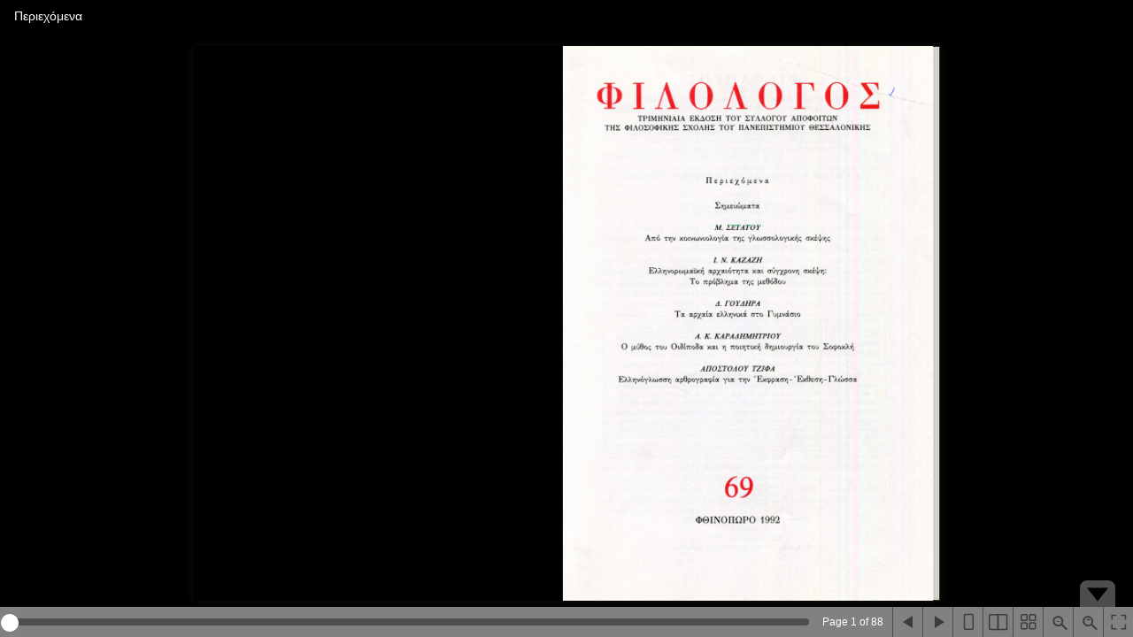

--- FILE ---
content_type: text/html; charset=utf-8
request_url: https://www.greek-language.gr/periodika/viewer/filologos/1992/69
body_size: 2558
content:
<!DOCTYPE html PUBLIC "-//W3C//DTD XHTML 1.0 Transitional//EN" "http://www.w3.org/TR/xhtml1/DTD/xhtml1-transitional.dtd">
<html xmlns="http://www.w3.org/1999/xhtml" lang="el" xml:lang="el">
<head>
  <title>Φιλόλογος, έτος 1992, τεύχος 69 | Περιοδικά λόγου και τέχνης</title>
  <meta name="viewport" content="width=device-width, initial-scale=1.0, maximum-scale=1.0, user-scalable=no" />
  <meta name="apple-mobile-web-app-capable" content="yes">
  
  <meta http-equiv="Content-Type" content="text/html; charset=utf-8" />
<link rel="shortcut icon" href="https://www.greek-language.gr/periodika/sites/greek-language.gr.periodika/files/android-chrome-48x48_6.png" type="image/png" />
<meta name="Generator" content="Drupal 7 (http://drupal.org)" />
  <style>
@import url("https://www.greek-language.gr/periodika/modules/system/system.base.css?t3ij1x");
</style>
<style>
@import url("https://www.greek-language.gr/periodika/modules/field/theme/field.css?t3ij1x");
@import url("https://www.greek-language.gr/periodika/modules/node/node.css?t3ij1x");
@import url("https://www.greek-language.gr/periodika/sites/all/modules/views/css/views.css?t3ij1x");
</style>
<style>
@import url("https://www.greek-language.gr/periodika/sites/all/modules/ctools/css/ctools.css?t3ij1x");
@import url("https://www.greek-language.gr/periodika/sites/greek-language.gr.periodika/libraries/fancybox/source/jquery.fancybox.css?t3ij1x");
@import url("https://www.greek-language.gr/periodika/sites/all/modules/panels/css/panels.css?t3ij1x");
@import url("https://www.greek-language.gr/periodika/sites/all/libraries/fontawesome/css/font-awesome.css?t3ij1x");
@import url("https://www.greek-language.gr/periodika/sites/greek-language.gr.periodika/libraries/bookreader/BookReader/BookReader.css?t3ij1x");
@import url("https://www.greek-language.gr/periodika/sites/greek-language.gr.periodika/libraries/bookreader/BookReader/BookReaderEmbed.css?t3ij1x");
@import url("https://www.greek-language.gr/periodika/sites/greek-language.gr.periodika/libraries/bookreader/BookReader/mmenu/dist/css/jquery.mmenu.css?t3ij1x");
@import url("https://www.greek-language.gr/periodika/sites/greek-language.gr.periodika/libraries/bookreader/BookReader/mmenu/dist/addons/navbars/jquery.mmenu.navbars.css?t3ij1x");
</style>
<style>
@import url("https://www.greek-language.gr/periodika/sites/greek-language.gr.periodika/themes/bootstrap_subtheme/css/bootstrap.min.css?t3ij1x");
@import url("https://www.greek-language.gr/periodika/sites/greek-language.gr.periodika/themes/bootstrap_subtheme/css/style.css?t3ij1x");
</style>
  <script src="//ajax.googleapis.com/ajax/libs/jquery/1.10.2/jquery.min.js"></script>
<script>window.jQuery || document.write("<script src='/periodika/sites/all/modules/jquery_update/replace/jquery/1.10/jquery.min.js'>\x3C/script>")</script>
<script src="https://www.greek-language.gr/periodika/misc/jquery-extend-3.4.0.js?v=1.10.2"></script>
<script src="https://www.greek-language.gr/periodika/misc/jquery-html-prefilter-3.5.0-backport.js?v=1.10.2"></script>
<script src="https://www.greek-language.gr/periodika/misc/jquery.once.js?v=1.2"></script>
<script src="https://www.greek-language.gr/periodika/misc/drupal.js?t3ij1x"></script>
<script src="https://www.greek-language.gr/periodika/sites/greek-language.gr.periodika/files/languages/el_xRQ5MUd7jgZI5ERUwdSz37SLrbD5QmbmLM4yldCA0no.js?t3ij1x"></script>
<script src="https://www.greek-language.gr/periodika/sites/greek-language.gr.periodika/modules/fancybox/fancybox.js?t3ij1x"></script>
<script src="https://www.greek-language.gr/periodika/sites/greek-language.gr.periodika/libraries/fancybox/source/jquery.fancybox.pack.js?t3ij1x"></script>
<script src="https://www.greek-language.gr/periodika/sites/greek-language.gr.periodika/libraries/fancybox/lib/jquery.mousewheel-3.0.6.pack.js?t3ij1x"></script>
<script src="https://www.greek-language.gr/periodika/sites/all/modules/google_analytics/googleanalytics.js?t3ij1x"></script>
<script>(function(i,s,o,g,r,a,m){i["GoogleAnalyticsObject"]=r;i[r]=i[r]||function(){(i[r].q=i[r].q||[]).push(arguments)},i[r].l=1*new Date();a=s.createElement(o),m=s.getElementsByTagName(o)[0];a.async=1;a.src=g;m.parentNode.insertBefore(a,m)})(window,document,"script","https://www.google-analytics.com/analytics.js","ga");ga("create", "UA-101758782-1", {"cookieDomain":"auto"});ga("set", "anonymizeIp", true);ga("send", "pageview");</script>
<script src="https://www.greek-language.gr/periodika/sites/greek-language.gr.periodika/libraries/bookreader/BookReader/jquery-ui-1.12.0.min.js?t3ij1x"></script>
<script src="https://www.greek-language.gr/periodika/sites/greek-language.gr.periodika/libraries/bookreader/BookReader/jquery.browser.min.js?t3ij1x"></script>
<script src="https://www.greek-language.gr/periodika/sites/greek-language.gr.periodika/libraries/bookreader/BookReader/dragscrollable-br.js?t3ij1x"></script>
<script src="https://www.greek-language.gr/periodika/sites/greek-language.gr.periodika/libraries/bookreader/BookReader/jquery.colorbox-min.js?t3ij1x"></script>
<script src="https://www.greek-language.gr/periodika/sites/greek-language.gr.periodika/libraries/bookreader/BookReader/jquery.bt.min.js?t3ij1x"></script>
<script src="https://www.greek-language.gr/periodika/sites/greek-language.gr.periodika/libraries/bookreader/BookReader/mmenu/dist/js/jquery.mmenu.min.js?t3ij1x"></script>
<script src="https://www.greek-language.gr/periodika/sites/greek-language.gr.periodika/libraries/bookreader/BookReader/mmenu/dist/addons/navbars/jquery.mmenu.navbars.min.js?t3ij1x"></script>
<script src="https://www.greek-language.gr/periodika/sites/greek-language.gr.periodika/libraries/bookreader/BookReader/BookReader.js?t3ij1x"></script>
<script src="https://www.greek-language.gr/periodika/sites/greek-language.gr.periodika/libraries/bookreader/BookReader/plugins/plugin.mobile_nav.js?t3ij1x"></script>
<script src="https://www.greek-language.gr/periodika/sites/greek-language.gr.periodika/libraries/bookreader/BookReader/plugins/plugin.vendor-fullscreen.js?t3ij1x"></script>
<script src="https://www.greek-language.gr/periodika/sites/greek-language.gr.periodika/themes/bootstrap_subtheme/bootstrap/js/bootstrap.min.js?t3ij1x"></script>
<script>jQuery.extend(Drupal.settings, {"basePath":"\/periodika\/","pathPrefix":"","ajaxPageState":{"theme":"bootstrap_subtheme","theme_token":"jYEf2TOIdOejhVI29xegFJsodDyi5s_4JJ_Pm31jS-Q","js":{"sites\/all\/themes\/bootstrap\/js\/bootstrap.js":1,"\/\/ajax.googleapis.com\/ajax\/libs\/jquery\/1.10.2\/jquery.min.js":1,"0":1,"misc\/jquery-extend-3.4.0.js":1,"misc\/jquery-html-prefilter-3.5.0-backport.js":1,"misc\/jquery.once.js":1,"misc\/drupal.js":1,"public:\/\/languages\/el_xRQ5MUd7jgZI5ERUwdSz37SLrbD5QmbmLM4yldCA0no.js":1,"sites\/greek-language.gr.periodika\/modules\/fancybox\/fancybox.js":1,"sites\/greek-language.gr.periodika\/libraries\/fancybox\/source\/jquery.fancybox.pack.js":1,"sites\/greek-language.gr.periodika\/libraries\/fancybox\/lib\/jquery.mousewheel-3.0.6.pack.js":1,"sites\/all\/modules\/google_analytics\/googleanalytics.js":1,"1":1,"sites\/greek-language.gr.periodika\/themes\/bootstrap_subtheme\/bootstrap\/js\/bootstrap.min.js":1,"2":1,"3":1,"sites\/greek-language.gr.periodika\/libraries\/bookreader\/BookReader\/jquery-ui-1.12.0.min.js":1,"sites\/greek-language.gr.periodika\/libraries\/bookreader\/BookReader\/jquery.browser.min.js":1,"sites\/greek-language.gr.periodika\/libraries\/bookreader\/BookReader\/dragscrollable-br.js":1,"sites\/greek-language.gr.periodika\/libraries\/bookreader\/BookReader\/jquery.colorbox-min.js":1,"sites\/greek-language.gr.periodika\/libraries\/bookreader\/BookReader\/jquery.bt.min.js":1,"sites\/greek-language.gr.periodika\/libraries\/bookreader\/BookReader\/mmenu\/dist\/js\/jquery.mmenu.min.js":1,"sites\/greek-language.gr.periodika\/libraries\/bookreader\/BookReader\/mmenu\/dist\/addons\/navbars\/jquery.mmenu.navbars.min.js":1,"sites\/greek-language.gr.periodika\/libraries\/bookreader\/BookReader\/BookReader.js":1,"sites\/greek-language.gr.periodika\/libraries\/bookreader\/BookReader\/plugins\/plugin.mobile_nav.js":1,"sites\/greek-language.gr.periodika\/libraries\/bookreader\/BookReader\/plugins\/plugin.vendor-fullscreen.js":1},"css":{"modules\/system\/system.base.css":1,"modules\/field\/theme\/field.css":1,"modules\/node\/node.css":1,"sites\/all\/modules\/views\/css\/views.css":1,"sites\/all\/modules\/ctools\/css\/ctools.css":1,"sites\/greek-language.gr.periodika\/libraries\/fancybox\/source\/jquery.fancybox.css":1,"sites\/all\/modules\/panels\/css\/panels.css":1,"sites\/all\/libraries\/fontawesome\/css\/font-awesome.css":1,"sites\/greek-language.gr.periodika\/libraries\/bookreader\/BookReader\/BookReader.css":1,"sites\/greek-language.gr.periodika\/libraries\/bookreader\/BookReader\/BookReaderEmbed.css":1,"sites\/greek-language.gr.periodika\/libraries\/bookreader\/BookReader\/mmenu\/dist\/css\/jquery.mmenu.css":1,"sites\/greek-language.gr.periodika\/libraries\/bookreader\/BookReader\/mmenu\/dist\/addons\/navbars\/jquery.mmenu.navbars.css":1,"sites\/greek-language.gr.periodika\/themes\/bootstrap_subtheme\/css\/bootstrap.min.css":1,"sites\/greek-language.gr.periodika\/themes\/bootstrap_subtheme\/css\/style.css":1}},"fancybox":{"options":{"openEffect":"elastic","closeEffect":"elastic"}},"better_exposed_filters":{"views":{"magazine_issue_viewer":{"displays":{"page":{"filters":[]}}}}},"bookviewer":{"info":[{"url":"https:\/\/www.greek-language.gr\/periodika\/sites\/greek-language.gr.periodika\/files\/magazine\/1992_69_0ex_filologos.jpg"},{"url":"https:\/\/www.greek-language.gr\/periodika\/sites\/greek-language.gr.periodika\/files\/magazine\/1992_69_0zes_filologos.jpg"},{"url":"https:\/\/www.greek-language.gr\/periodika\/sites\/greek-language.gr.periodika\/files\/magazine\/1992_69_161_filologos.jpg"},{"url":"https:\/\/www.greek-language.gr\/periodika\/sites\/greek-language.gr.periodika\/files\/magazine\/1992_69_162_filologos.jpg"},{"url":"https:\/\/www.greek-language.gr\/periodika\/sites\/greek-language.gr.periodika\/files\/magazine\/1992_69_163_filologos.jpg"},{"url":"https:\/\/www.greek-language.gr\/periodika\/sites\/greek-language.gr.periodika\/files\/magazine\/1992_69_164_filologos.jpg"},{"url":"https:\/\/www.greek-language.gr\/periodika\/sites\/greek-language.gr.periodika\/files\/magazine\/1992_69_165_filologos.jpg"},{"url":"https:\/\/www.greek-language.gr\/periodika\/sites\/greek-language.gr.periodika\/files\/magazine\/1992_69_166_filologos.jpg"},{"url":"https:\/\/www.greek-language.gr\/periodika\/sites\/greek-language.gr.periodika\/files\/magazine\/1992_69_167_filologos.jpg"},{"url":"https:\/\/www.greek-language.gr\/periodika\/sites\/greek-language.gr.periodika\/files\/magazine\/1992_69_168_filologos.jpg"},{"url":"https:\/\/www.greek-language.gr\/periodika\/sites\/greek-language.gr.periodika\/files\/magazine\/1992_69_169_filologos.jpg"},{"url":"https:\/\/www.greek-language.gr\/periodika\/sites\/greek-language.gr.periodika\/files\/magazine\/1992_69_170_filologos.jpg"},{"url":"https:\/\/www.greek-language.gr\/periodika\/sites\/greek-language.gr.periodika\/files\/magazine\/1992_69_171_filologos.jpg"},{"url":"https:\/\/www.greek-language.gr\/periodika\/sites\/greek-language.gr.periodika\/files\/magazine\/1992_69_172_filologos.jpg"},{"url":"https:\/\/www.greek-language.gr\/periodika\/sites\/greek-language.gr.periodika\/files\/magazine\/1992_69_173_filologos.jpg"},{"url":"https:\/\/www.greek-language.gr\/periodika\/sites\/greek-language.gr.periodika\/files\/magazine\/1992_69_174_filologos.jpg"},{"url":"https:\/\/www.greek-language.gr\/periodika\/sites\/greek-language.gr.periodika\/files\/magazine\/1992_69_175_filologos.jpg"},{"url":"https:\/\/www.greek-language.gr\/periodika\/sites\/greek-language.gr.periodika\/files\/magazine\/1992_69_176_filologos.jpg"},{"url":"https:\/\/www.greek-language.gr\/periodika\/sites\/greek-language.gr.periodika\/files\/magazine\/1992_69_177_filologos.jpg"},{"url":"https:\/\/www.greek-language.gr\/periodika\/sites\/greek-language.gr.periodika\/files\/magazine\/1992_69_178_filologos.jpg"},{"url":"https:\/\/www.greek-language.gr\/periodika\/sites\/greek-language.gr.periodika\/files\/magazine\/1992_69_179_filologos.jpg"},{"url":"https:\/\/www.greek-language.gr\/periodika\/sites\/greek-language.gr.periodika\/files\/magazine\/1992_69_180_filologos.jpg"},{"url":"https:\/\/www.greek-language.gr\/periodika\/sites\/greek-language.gr.periodika\/files\/magazine\/1992_69_181_filologos.jpg"},{"url":"https:\/\/www.greek-language.gr\/periodika\/sites\/greek-language.gr.periodika\/files\/magazine\/1992_69_182_filologos.jpg"},{"url":"https:\/\/www.greek-language.gr\/periodika\/sites\/greek-language.gr.periodika\/files\/magazine\/1992_69_183_filologos.jpg"},{"url":"https:\/\/www.greek-language.gr\/periodika\/sites\/greek-language.gr.periodika\/files\/magazine\/1992_69_184_filologos.jpg"},{"url":"https:\/\/www.greek-language.gr\/periodika\/sites\/greek-language.gr.periodika\/files\/magazine\/1992_69_185_filologos.jpg"},{"url":"https:\/\/www.greek-language.gr\/periodika\/sites\/greek-language.gr.periodika\/files\/magazine\/1992_69_186_filologos.jpg"},{"url":"https:\/\/www.greek-language.gr\/periodika\/sites\/greek-language.gr.periodika\/files\/magazine\/1992_69_187_filologos.jpg"},{"url":"https:\/\/www.greek-language.gr\/periodika\/sites\/greek-language.gr.periodika\/files\/magazine\/1992_69_188_filologos.jpg"},{"url":"https:\/\/www.greek-language.gr\/periodika\/sites\/greek-language.gr.periodika\/files\/magazine\/1992_69_189_filologos.jpg"},{"url":"https:\/\/www.greek-language.gr\/periodika\/sites\/greek-language.gr.periodika\/files\/magazine\/1992_69_190_filologos.jpg"},{"url":"https:\/\/www.greek-language.gr\/periodika\/sites\/greek-language.gr.periodika\/files\/magazine\/1992_69_191_filologos.jpg"},{"url":"https:\/\/www.greek-language.gr\/periodika\/sites\/greek-language.gr.periodika\/files\/magazine\/1992_69_192_filologos.jpg"},{"url":"https:\/\/www.greek-language.gr\/periodika\/sites\/greek-language.gr.periodika\/files\/magazine\/1992_69_193_filologos.jpg"},{"url":"https:\/\/www.greek-language.gr\/periodika\/sites\/greek-language.gr.periodika\/files\/magazine\/1992_69_194_filologos.jpg"},{"url":"https:\/\/www.greek-language.gr\/periodika\/sites\/greek-language.gr.periodika\/files\/magazine\/1992_69_195_filologos.jpg"},{"url":"https:\/\/www.greek-language.gr\/periodika\/sites\/greek-language.gr.periodika\/files\/magazine\/1992_69_196_filologos.jpg"},{"url":"https:\/\/www.greek-language.gr\/periodika\/sites\/greek-language.gr.periodika\/files\/magazine\/1992_69_197_filologos.jpg"},{"url":"https:\/\/www.greek-language.gr\/periodika\/sites\/greek-language.gr.periodika\/files\/magazine\/1992_69_198_filologos.jpg"},{"url":"https:\/\/www.greek-language.gr\/periodika\/sites\/greek-language.gr.periodika\/files\/magazine\/1992_69_199_filologos.jpg"},{"url":"https:\/\/www.greek-language.gr\/periodika\/sites\/greek-language.gr.periodika\/files\/magazine\/1992_69_200_filologos.jpg"},{"url":"https:\/\/www.greek-language.gr\/periodika\/sites\/greek-language.gr.periodika\/files\/magazine\/1992_69_201_filologos.jpg"},{"url":"https:\/\/www.greek-language.gr\/periodika\/sites\/greek-language.gr.periodika\/files\/magazine\/1992_69_202_filologos.jpg"},{"url":"https:\/\/www.greek-language.gr\/periodika\/sites\/greek-language.gr.periodika\/files\/magazine\/1992_69_203_filologos.jpg"},{"url":"https:\/\/www.greek-language.gr\/periodika\/sites\/greek-language.gr.periodika\/files\/magazine\/1992_69_204_filologos.jpg"},{"url":"https:\/\/www.greek-language.gr\/periodika\/sites\/greek-language.gr.periodika\/files\/magazine\/1992_69_205_filologos.jpg"},{"url":"https:\/\/www.greek-language.gr\/periodika\/sites\/greek-language.gr.periodika\/files\/magazine\/1992_69_206_filologos.jpg"},{"url":"https:\/\/www.greek-language.gr\/periodika\/sites\/greek-language.gr.periodika\/files\/magazine\/1992_69_207_filologos.jpg"},{"url":"https:\/\/www.greek-language.gr\/periodika\/sites\/greek-language.gr.periodika\/files\/magazine\/1992_69_208_filologos.jpg"},{"url":"https:\/\/www.greek-language.gr\/periodika\/sites\/greek-language.gr.periodika\/files\/magazine\/1992_69_209_filologos.jpg"},{"url":"https:\/\/www.greek-language.gr\/periodika\/sites\/greek-language.gr.periodika\/files\/magazine\/1992_69_210_filologos.jpg"},{"url":"https:\/\/www.greek-language.gr\/periodika\/sites\/greek-language.gr.periodika\/files\/magazine\/1992_69_211_filologos.jpg"},{"url":"https:\/\/www.greek-language.gr\/periodika\/sites\/greek-language.gr.periodika\/files\/magazine\/1992_69_212_filologos.jpg"},{"url":"https:\/\/www.greek-language.gr\/periodika\/sites\/greek-language.gr.periodika\/files\/magazine\/1992_69_213_filologos.jpg"},{"url":"https:\/\/www.greek-language.gr\/periodika\/sites\/greek-language.gr.periodika\/files\/magazine\/1992_69_214_filologos.jpg"},{"url":"https:\/\/www.greek-language.gr\/periodika\/sites\/greek-language.gr.periodika\/files\/magazine\/1992_69_215_filologos.jpg"},{"url":"https:\/\/www.greek-language.gr\/periodika\/sites\/greek-language.gr.periodika\/files\/magazine\/1992_69_216_filologos.jpg"},{"url":"https:\/\/www.greek-language.gr\/periodika\/sites\/greek-language.gr.periodika\/files\/magazine\/1992_69_217_filologos.jpg"},{"url":"https:\/\/www.greek-language.gr\/periodika\/sites\/greek-language.gr.periodika\/files\/magazine\/1992_69_218_filologos.jpg"},{"url":"https:\/\/www.greek-language.gr\/periodika\/sites\/greek-language.gr.periodika\/files\/magazine\/1992_69_219_filologos.jpg"},{"url":"https:\/\/www.greek-language.gr\/periodika\/sites\/greek-language.gr.periodika\/files\/magazine\/1992_69_220_filologos.jpg"},{"url":"https:\/\/www.greek-language.gr\/periodika\/sites\/greek-language.gr.periodika\/files\/magazine\/1992_69_221_filologos.jpg"},{"url":"https:\/\/www.greek-language.gr\/periodika\/sites\/greek-language.gr.periodika\/files\/magazine\/1992_69_222_filologos.jpg"},{"url":"https:\/\/www.greek-language.gr\/periodika\/sites\/greek-language.gr.periodika\/files\/magazine\/1992_69_223_filologos.jpg"},{"url":"https:\/\/www.greek-language.gr\/periodika\/sites\/greek-language.gr.periodika\/files\/magazine\/1992_69_224_filologos.jpg"},{"url":"https:\/\/www.greek-language.gr\/periodika\/sites\/greek-language.gr.periodika\/files\/magazine\/1992_69_225_filologos.jpg"},{"url":"https:\/\/www.greek-language.gr\/periodika\/sites\/greek-language.gr.periodika\/files\/magazine\/1992_69_226_filologos.jpg"},{"url":"https:\/\/www.greek-language.gr\/periodika\/sites\/greek-language.gr.periodika\/files\/magazine\/1992_69_227_filologos.jpg"},{"url":"https:\/\/www.greek-language.gr\/periodika\/sites\/greek-language.gr.periodika\/files\/magazine\/1992_69_228_filologos.jpg"},{"url":"https:\/\/www.greek-language.gr\/periodika\/sites\/greek-language.gr.periodika\/files\/magazine\/1992_69_229_filologos.jpg"},{"url":"https:\/\/www.greek-language.gr\/periodika\/sites\/greek-language.gr.periodika\/files\/magazine\/1992_69_230_filologos.jpg"},{"url":"https:\/\/www.greek-language.gr\/periodika\/sites\/greek-language.gr.periodika\/files\/magazine\/1992_69_231_filologos.jpg"},{"url":"https:\/\/www.greek-language.gr\/periodika\/sites\/greek-language.gr.periodika\/files\/magazine\/1992_69_232_filologos.jpg"},{"url":"https:\/\/www.greek-language.gr\/periodika\/sites\/greek-language.gr.periodika\/files\/magazine\/1992_69_233_filologos.jpg"},{"url":"https:\/\/www.greek-language.gr\/periodika\/sites\/greek-language.gr.periodika\/files\/magazine\/1992_69_234_filologos.jpg"},{"url":"https:\/\/www.greek-language.gr\/periodika\/sites\/greek-language.gr.periodika\/files\/magazine\/1992_69_235_filologos.jpg"},{"url":"https:\/\/www.greek-language.gr\/periodika\/sites\/greek-language.gr.periodika\/files\/magazine\/1992_69_236_filologos.jpg"},{"url":"https:\/\/www.greek-language.gr\/periodika\/sites\/greek-language.gr.periodika\/files\/magazine\/1992_69_237_filologos.jpg"},{"url":"https:\/\/www.greek-language.gr\/periodika\/sites\/greek-language.gr.periodika\/files\/magazine\/1992_69_238_filologos.jpg"},{"url":"https:\/\/www.greek-language.gr\/periodika\/sites\/greek-language.gr.periodika\/files\/magazine\/1992_69_239_filologos.jpg"},{"url":"https:\/\/www.greek-language.gr\/periodika\/sites\/greek-language.gr.periodika\/files\/magazine\/1992_69_240_filologos.jpg"},{"url":"https:\/\/www.greek-language.gr\/periodika\/sites\/greek-language.gr.periodika\/files\/magazine\/1992_69_241_filologos.jpg"},{"url":"https:\/\/www.greek-language.gr\/periodika\/sites\/greek-language.gr.periodika\/files\/magazine\/1992_69_242_filologos.jpg"},{"url":"https:\/\/www.greek-language.gr\/periodika\/sites\/greek-language.gr.periodika\/files\/magazine\/1992_69_243_filologos.jpg"},{"url":"https:\/\/www.greek-language.gr\/periodika\/sites\/greek-language.gr.periodika\/files\/magazine\/1992_69_244_filologos.jpg"},{"url":"https:\/\/www.greek-language.gr\/periodika\/sites\/greek-language.gr.periodika\/files\/magazine\/1992_69_es_filologos.jpg"},{"url":"https:\/\/www.greek-language.gr\/periodika\/sites\/greek-language.gr.periodika\/files\/magazine\/1992_69_ex_filologos.jpg"}],"magazine":"filologos","year":"1992","issue":"69","imagesBaseURL":"https:\/\/www.greek-language.gr\/periodika\/sites\/greek-language.gr.periodika\/libraries\/bookreader\/BookReader\/images\/","baseURL":"https:\/\/www.greek-language.gr\/periodika"},"googleanalytics":{"trackOutbound":1,"trackMailto":1,"trackDownload":1,"trackDownloadExtensions":"7z|aac|arc|arj|asf|asx|avi|bin|csv|doc(x|m)?|dot(x|m)?|exe|flv|gif|gz|gzip|hqx|jar|jpe?g|js|mp(2|3|4|e?g)|mov(ie)?|msi|msp|pdf|phps|png|ppt(x|m)?|pot(x|m)?|pps(x|m)?|ppam|sld(x|m)?|thmx|qtm?|ra(m|r)?|sea|sit|tar|tgz|torrent|txt|wav|wma|wmv|wpd|xls(x|m|b)?|xlt(x|m)|xlam|xml|z|zip"},"admin_menu":{"suppress":1},"bootstrap":{"anchorsFix":"0","anchorsSmoothScrolling":"0","formHasError":1,"popoverEnabled":1,"popoverOptions":{"animation":1,"html":0,"placement":"right","selector":"","trigger":"click","triggerAutoclose":1,"title":"","content":"","delay":0,"container":"body"},"tooltipEnabled":1,"tooltipOptions":{"animation":1,"html":0,"placement":"auto left","selector":"","trigger":"hover focus","delay":0,"container":"body"}}});</script>
  <style media="all" type="text/css">
  /*Quick-override*/
  html, body { width: 100%; height: 100%; margin: 0; padding: 0; }
  #BookReader { width: 100%; height: 100%; }
  </style>
</head>
<body style="background-color: #939598;">
  <div id="filevieer-messages"></div>
  <div  class="fileviwer">
    <div id="BookReader">
    </div>
  </div>
  <script src="https://www.greek-language.gr/periodika/sites/greek-language.gr.periodika/themes/bootstrap_subtheme/js/bookviewer.js?t3ij1x"></script>
<script src="https://www.greek-language.gr/periodika/sites/all/themes/bootstrap/js/bootstrap.js?t3ij1x"></script>
</body>

</html>



--- FILE ---
content_type: text/css
request_url: https://www.greek-language.gr/periodika/sites/greek-language.gr.periodika/libraries/bookreader/BookReader/BookReader.css?t3ij1x
body_size: 7406
content:
/* Variables */
/* COLORBOX POP-UP */
#colorbox, #cboxOverlay, #cboxWrapper {
  position: absolute;
  top: 0;
  left: 0;
  z-index: 3000;
}

#cboxOverlay {
  position: fixed;
  width: 100%;
  height: 100%;
  background: #000;
  opacity: 0.75;
  filter: Alpha(Opacity=75);
}

#cboxMiddleLeft, #cboxBottomLeft {
  clear: left;
}

#cboxContent {
  position: relative;
}

#cboxLoadedContent {
  overflow: hidden !important;
}

#cboxLoadedContent iframe {
  display: block;
  border: 0;
}

#cboxTitle {
  margin: 0;
  display: none !important;
}

#cboxLoadingOverlay, #cboxLoadingGraphic {
  position: absolute;
  top: 25px;
  left: 25px;
  width: 100%;
}

#cboxPrevious, #cboxNext, #cboxClose, #cboxSlideshow {
  cursor: pointer;
}

#cboxClose {
  display: none !important;
}

#colorbox {
  background: white;
  border: 2px solid #ccc;
  -webkit-border-radius: 12px;
  -moz-border-radius: 12px;
  border-radius: 12px;
  -webkit-box-shadow: 0px 0px 27px 6px rgba(66, 66, 66, 0.8);
  -moz-box-shadow: 0px 0px 27px 6px rgba(66, 66, 66, 0.8);
  box-shadow: 0px 0px 27px 6px rgba(66, 66, 66, 0.8);
}

#cboxContent {
  padding: 0;
}

#cboxLoadedContent {
  margin: 0;
}

#cboxLoadingOverlay {
  background: transparent;
}

.shift {
  position: absolute !important;
  left: -10000px !important;
}

.BookReader, .BRmobileMenu, .BRfloat {
  /* Shared root element rules */
  font-family: "Helvetica Neue", Arial, Verdana, sans-serif;
  font-size: 14px;
  line-height: 1.2;
  -webkit-text-size-adjust: none;
  /* Some helper functional css utilities  */
  /* Desktop-only */
  /* Element-level rules */
}
.BookReader .tl, .BRmobileMenu .tl, .BRfloat .tl {
  text-align: left;
}
.BookReader .tc, .BookReader .BRtc, .BRmobileMenu .tc, .BRmobileMenu .BRtc, .BRfloat .tc, .BRfloat .BRtc {
  text-align: center;
}
.BookReader .tr, .BRmobileMenu .tr, .BRfloat .tr {
  text-align: right;
}
.BookReader .ph10, .BRmobileMenu .ph10, .BRfloat .ph10 {
  padding-left: 10px;
  padding-right: 10px;
}
.BookReader .mv20, .BRmobileMenu .mv20, .BRfloat .mv20 {
  margin-top: 20px;
  margin-bottom: 20px;
}
.BookReader .mt20, .BRmobileMenu .mt20, .BRfloat .mt20 {
  margin-top: 20px;
}
.BookReader .b, .BRmobileMenu .b, .BRfloat .b {
  font-weight: bold;
}
.BookReader .i, .BRmobileMenu .i, .BRfloat .i {
  font-style: italic;
}
.BookReader .smaller, .BRmobileMenu .smaller, .BRfloat .smaller {
  font-size: 0.8em;
}
.BookReader .larger, .BRmobileMenu .larger, .BRfloat .larger {
  font-size: 1.2em;
}
.BookReader .loader, .BRmobileMenu .loader, .BRfloat .loader {
  background: url(images/loading.gif) no-repeat 50%;
  height: 16px;
  min-width: 16px;
}
@media (min-width: 801px) {
  .BookReader .mobile-only, .BRmobileMenu .mobile-only, .BRfloat .mobile-only {
    display: none;
  }
  .BookReader .pv20-lg, .BRmobileMenu .pv20-lg, .BRfloat .pv20-lg {
    padding-top: 20px;
    padding-bottom: 20px;
  }
  .BookReader .pv50-lg, .BRmobileMenu .pv50-lg, .BRfloat .pv50-lg {
    padding-top: 50px;
    padding-bottom: 50px;
  }
  .BookReader .mv20-lg, .BRmobileMenu .mv20-lg, .BRfloat .mv20-lg {
    margin-top: 20px;
    margin-bottom: 20px;
  }
}
@media (max-width: 800px) {
  .BookReader .desktop-only, .BRmobileMenu .desktop-only, .BRfloat .desktop-only {
    display: none;
  }
}
@media (min-width: 800px) and (max-width: 1050px) {
  .BookReader .hide-md, .BRmobileMenu .hide-md, .BRfloat .hide-md {
    display: none;
  }
}
.BookReader h3, .BRmobileMenu h3, .BRfloat h3 {
  font-size: 20px;
  font-weight: 700;
  color: #dedede;
}
.BookReader a, .BRmobileMenu a, .BRfloat a {
  outline: none;
}
.BookReader button, .BRmobileMenu button, .BRfloat button {
  cursor: pointer;
}
.BookReader a.logo, .BRmobileMenu a.logo, .BRfloat a.logo {
  display: inline-block;
  width: auto;
  height: 100%;
  margin: 0 10px;
  background: transparent url(images/icon_home.svg) no-repeat center center;
  background-size: contain;
}

.BookReader {
  margin: 0;
  padding: 0;
  position: relative;
  overflow: hidden;
  background-color: black;
}

.BRcontainer {
  top: 0;
  bottom: 0;
  width: 100%;
  overflow-x: auto;
  overflow-y: scroll;
  position: absolute;
  -webkit-overflow-scrolling: touch;
}

.BRprogresspopup {
  position: absolute;
  background-color: white;
  font-size: 1.5em;
  padding: 20px;
  border: 2px solid #999;
  min-width: 300px;
  z-index: 3000;
}

.BRprogressbar {
  background-image: url("images/progressbar.gif");
  background-repeat: no-repeat;
  background-position: center top;
}

/* Share dialog */
.BRshare.BRfloat {
  width: 600px;
}
.BRshare .share-title {
  margin: 15px 15px 0;
  font-weight: bold;
  font-size: 18px;
  line-height: 22px;
}
.BRshare .share-social {
  margin: 15px 15px 0;
}
.BRshare .share-social button {
  padding: 0 5px;
  height: 40px;
  text-align: left;
  color: white;
}
.BRshare .share-social button > i {
  margin-right: 5px;
}
.BRshare .share-social > div {
  display: inline;
}
.BRshare .share-embed {
  margin-top: 20px;
}
.BRshare label.sub.open-to-this-page {
  display: block;
}
.BRshare button[type=button].share-finished {
  background-color: #4a90e2;
  border: 0;
  color: white;
  border-radius: 3px;
  padding: 10px 25px;
  font-size: 15px;
}

/* Info dialog */
.BRinfoValueWrapper {
  margin-bottom: 10px;
}

.BRinfoValue {
  font-size: 16px;
}

.BRinfoLabel {
  font-size: 12px;
  color: #999;
}

.BRinfoMoreInfoWrapper {
  background-color: #4a90e2;
  border-radius: 2px;
  padding: 8px;
  text-align: center;
}
.BRinfoMoreInfoWrapper:active {
  background-color: #509bf2;
}

.BRinfoOtherFormats {
  margin-bottom: 40px;
}

.BRinfoRightCol > div {
  margin-bottom: 15px;
}

.BRinfoFooter {
  text-align: right;
}

/* Fullscreen rules */
.BookReader.fullscreenActive {
  position: fixed;
  width: 100%;
  height: 100%;
  max-height: 100%;
  background-color: black;
  top: 0;
  left: 0;
  margin: 0;
  z-index: 2000;
}
.BookReader.fullscreenActive .BRmobileHamburgerWrapper {
  z-index: 2002;
}

body.BRfullscreenActive {
  overflow: hidden;
}
body.BRfullscreenActive .mm-menu {
  z-index: 1999;
}

/* Tooltip styles  */
.bt-wrapper {
  padding: 0;
  border: none !important;
  color: white;
  font-weight: bold;
}
.bt-wrapper .bt-content {
  background: #333;
  border-radius: 3px;
  padding: 5px 10px !important;
}

/* High contrast mode */
.high-contrast .BRpagediv1up {
  background-color: white;
}
.high-contrast .BRpagedivthumb {
  background-color: white;
}
.high-contrast .BRpageview img,
.high-contrast .BRtwopageview img {
  -webkit-filter: grayscale(100%) brightness(120%);
  filter: grayscale(100%) brightness(120%);
}

/* Disable selection on Firefox and WebKit */
.BRnoselect {
  -moz-user-select: none;
  -webkit-user-select: none;
  -webkit-user-drag: none;
}

.BRaction {
  margin-left: 5px;
  margin-right: 5px;
  padding: 8px 30px;
  font-size: 14px;
  border: none;
  border-radius: 3px;
  cursor: pointer;
  min-width: 150px;
  text-align: center;
  line-height: 1;
}
.BRaction:active {
  background-color: #ababab;
}
.BRaction.default {
  background-color: #c1c1c1;
  color: white;
}
.BRaction.primary {
  background-color: #4990E2;
}
.BRaction.primary:active {
  background-color: #2a76cd;
}
.BRaction.orangeButton {
  background-color: transparent;
  border: 2px solid orange;
  color: orange;
}
.BRaction.orangeButton:active {
  border-color: #f9c613;
}
.BRaction.skinny {
  min-width: 50px;
}
.BRaction.facebook-share-button {
  background-color: #3a5998;
}
.BRaction.twitter-share-button {
  background-color: #429aff;
}
.BRaction.email-share-button {
  background-color: #c1c1c1;
}

/* Mobile Only */
@media (max-width: 800px) {
  .BRinfoLeftCol {
    font-size: 14px;
  }

  .BRimageW {
    text-align: center;
    margin-bottom: 10px;
  }

  .BRimageW img {
    height: 200px;
    width: auto;
  }

  .BRinfoValue.larger {
    font-size: 16px;
  }

  .BRinfoMoreInfoWrapper a {
    font-size: inherit;
    color: white;
    text-decoration: none;
  }

  .BRinfoOtherFormatsFormat {
    margin-bottom: 6px;
  }

  .BRinfoFooter {
    margin-bottom: 10px;
    text-align: left;
  }

  .BRinfoFooter a {
    display: block;
  }

  .BRfloatFoot.BRinfoFooter {
    margin: initial;
    padding: initial;
    border: initial;
    font-size: inherit;
  }

  .BRprogresspopup {
    max-width: 80%;
    min-width: inherit;
  }

  .BookReader .fieldset-embed, .BRmobileMenu .fieldset-embed, .BRfloat .fieldset-embed {
    display: none;
  }
  .BookReader .BRaction, .BRmobileMenu .BRaction, .BRfloat .BRaction {
    padding: 8px 10px;
    margin-left: 0;
    margin-bottom: 10px;
  }
}
/* Desktop Only */
@media (min-width: 801px) {
  .BRinfoW {
    font-size: 14px;
    position: relative;
    padding: 15px;
  }

  .BRinfoLeftCol {
    float: left;
    width: 40%;
    min-height: 1px;
  }

  .BRinfoRightCol {
    float: left;
    width: 58%;
  }

  .BRimageW {
    text-align: center;
    margin-bottom: 10px;
    margin-right: 26px;
  }

  .BRimageW img {
    height: auto;
    width: 100%;
  }

  .BRinfoValue.larger {
    font-size: 20px;
    line-height: 1.2;
  }

  .BRinfoMoreInfoWrapper a {
    font-size: 14px;
    color: white;
    text-decoration: none;
    font-weight: bold;
  }

  .BRinfoOtherFormatsFormat {
    display: inline;
    margin-right: 10px;
  }

  .BRinfoFooter {
    font-size: 1em;
    clear: both;
  }

  .BRinfoFooter a {
    display: inline;
    margin-right: 10px;
  }

  .BookReader .BRaction, .BRmobileMenu .BRaction, .BRfloat .BRaction {
    padding: 8px 16px;
  }
}
.BRpageview {
  position: relative;
  margin: auto;
}

.BRpagediv1up {
  overflow: hidden;
  background-color: #FEFDEB;
  box-shadow: 1px 1px 2px #333;
}

.BRpagedivthumb {
  background-color: #FEFDEB;
  overflow: hidden;
  box-shadow: 1px 1px 2px #333;
  cursor: pointer;
}

.BRpagedivthumb a {
  border: 0;
}

.BRpagedivthumb img {
  border: 0;
}

.BRpagediv2up {
  background-color: #eae2cd;
  overflow: hidden;
}

.BRbookcover {
  position: absolute;
  background-image: none;
  box-shadow: 1px 0 10px #111;
}

.BRpageimage {
  background-color: #FEFDEB;
  cursor: pointer;
}

.BRPreview .BRpageimage {
  background-color: #eee;
  -webkit-filter: grayscale(100%);
  filter: grayscale(100%);
}

.BRemptypage {
  background-color: #3a3b3b;
  background-color: transparent;
}

.BRonePageImage {
  background: url(images/loading.gif) 50% no-repeat;
}

.BRleafEdgeR {
  border-style: solid solid solid none;
  border-color: #333322;
  border-width: 1px 1px 1px 0px;
  background: transparent url(images/back_pages.png) repeat scroll 0% 0%;
  position: absolute;
  cursor: pointer;
}

.BRleafEdgeL {
  /* border-style: solid none solid solid;
  border-color: rgb(51, 51, 34);
  border-width: 1px 0px 1px 1px; */
  background: transparent url(images/back_pages.png) repeat scroll 0% 0%;
  /* XXXmang replace file */
  position: absolute;
  cursor: pointer;
}

.BRleafEdgeTmp {
  /* border-style: solid none solid solid;
  border-color: rgb(51, 51, 34);
  border-width: 1px 0px 1px 1px; */
  background: transparent url(images/back_pages.png) repeat scroll 0% 0%;
  /* XXXmang replace file */
  position: absolute;
}

.BRgutter {
  /* border: 1px solid rgb(68, 25, 17); */
  position: absolute;
  background: transparent url(images/booksplit.png) repeat scroll 0% 0%;
}

.BRtwoPagePopUp {
  padding: 6px;
  position: absolute;
  font-size: 12px;
  color: white;
  background-color: #9A9B9D;
  opacity: 0.85;
  border-radius: 4px;
  white-space: nowrap;
}

.BRToolbarButton, .BRicon {
  position: relative;
  transition-duration: 0.2s;
  transition-property: background-color, border;
}
.BRToolbarButton:hover, .BRicon:hover {
  background-color: rgba(50, 50, 50, 0.2);
}
.BRToolbarButton:active, .BRicon:active {
  background-color: rgba(255, 255, 255, 0.2);
  background-color: rgba(50, 50, 50, 0.4);
}

.BRicon {
  padding: 0;
  margin: 0;
  vertical-align: middle;
  border: none;
  cursor: pointer;
  background-color: transparent;
  background-image: url(images/BRicons.svg);
  background-repeat: no-repeat;
}

i.BRicon {
  display: inline-block;
}

.BRicon.logo {
  width: 34px;
  height: 34px;
  background-position: -3px center;
}
@media (max-width: 800px) {
  .BRicon.logo {
    width: 40px;
    height: 40px;
    background-position: 0px center;
  }
}

.BRicon.info {
  width: 34px;
  height: 34px;
  background-position: -43px center;
}
@media (max-width: 800px) {
  .BRicon.info {
    width: 40px;
    height: 40px;
    background-position: -40px center;
  }
}

.BRicon.share {
  width: 34px;
  height: 34px;
  background-position: -123px center;
}
@media (max-width: 800px) {
  .BRicon.share {
    width: 40px;
    height: 40px;
    background-position: -120px center;
  }
}

.BRicon.read {
  width: 34px;
  height: 34px;
  background-position: -203px center;
  transition-property: background-color, border, background-position;
}
@media (max-width: 800px) {
  .BRicon.read {
    width: 40px;
    height: 40px;
    background-position: -200px center;
  }
}

.BRicon.unread {
  width: 34px;
  height: 34px;
  background-position: -283px center;
  transition-property: background-color, border, background-position;
}
@media (max-width: 800px) {
  .BRicon.unread {
    width: 40px;
    height: 40px;
    background-position: -280px center;
  }
}

.BRicon.full {
  width: 34px;
  height: 34px;
  background-position: -363px center;
}
@media (max-width: 800px) {
  .BRicon.full {
    width: 40px;
    height: 40px;
    background-position: -360px center;
  }
}
.BRfullscreenActive .BRicon.full {
  width: 34px;
  height: 34px;
  background-position: -1403px center;
}
@media (max-width: 800px) {
  .BRfullscreenActive .BRicon.full {
    width: 40px;
    height: 40px;
    background-position: -1400px center;
  }
}

.BRicon.book_left {
  width: 34px;
  height: 34px;
  background-position: -443px center;
}
@media (max-width: 800px) {
  .BRicon.book_left {
    width: 40px;
    height: 40px;
    background-position: -440px center;
  }
}

.BRicon.book_right {
  width: 34px;
  height: 34px;
  background-position: -523px center;
}
@media (max-width: 800px) {
  .BRicon.book_right {
    width: 40px;
    height: 40px;
    background-position: -520px center;
  }
}

.BRicon.zoom_out {
  width: 34px;
  height: 34px;
  background-position: -603px center;
}
@media (max-width: 800px) {
  .BRicon.zoom_out {
    width: 40px;
    height: 40px;
    background-position: -600px center;
  }
}

.BRicon.zoom_in {
  width: 34px;
  height: 34px;
  background-position: -683px center;
}
@media (max-width: 800px) {
  .BRicon.zoom_in {
    width: 40px;
    height: 40px;
    background-position: -680px center;
  }
}

.BRicon.play {
  width: 34px;
  height: 34px;
  background-position: -403px center;
}
@media (max-width: 800px) {
  .BRicon.play {
    width: 40px;
    height: 40px;
    background-position: -400px center;
  }
}

.BRicon.pause {
  width: 34px;
  height: 34px;
  background-position: -443px center;
}
@media (max-width: 800px) {
  .BRicon.pause {
    width: 40px;
    height: 40px;
    background-position: -440px center;
  }
}

.BRicon.onepg {
  width: 34px;
  height: 34px;
  background-position: -1003px center;
}
@media (max-width: 800px) {
  .BRicon.onepg {
    width: 40px;
    height: 40px;
    background-position: -1000px center;
  }
}

.BRicon.twopg {
  width: 34px;
  height: 34px;
  background-position: -923px center;
}
@media (max-width: 800px) {
  .BRicon.twopg {
    width: 40px;
    height: 40px;
    background-position: -920px center;
  }
}

.BRicon.thumb {
  width: 34px;
  height: 34px;
  background-position: -1083px center;
}
@media (max-width: 800px) {
  .BRicon.thumb {
    width: 40px;
    height: 40px;
    background-position: -1080px center;
  }
}

.BRicon.fit {
  width: 34px;
  height: 34px;
  background-position: -363px center;
}
@media (max-width: 800px) {
  .BRicon.fit {
    width: 40px;
    height: 40px;
    background-position: -360px center;
  }
}

.BRicon.download {
  width: 34px;
  height: 34px;
  background-position: -1523px center;
}
@media (max-width: 800px) {
  .BRicon.download {
    width: 40px;
    height: 40px;
    background-position: -1520px center;
  }
}

.BRicon.return {
  width: 34px;
  height: 34px;
  background-position: -1043px center;
}
@media (max-width: 800px) {
  .BRicon.return {
    width: 40px;
    height: 40px;
    background-position: -1040px center;
  }
}

.BRicon.fb {
  width: 34px;
  height: 34px;
  background-position: -1603px center;
}
@media (max-width: 800px) {
  .BRicon.fb {
    width: 40px;
    height: 40px;
    background-position: -1600px center;
  }
}

.BRicon.twitter {
  width: 34px;
  height: 34px;
  background-position: -1643px center;
}
@media (max-width: 800px) {
  .BRicon.twitter {
    width: 40px;
    height: 40px;
    background-position: -1640px center;
  }
}

.BRicon.email {
  width: 34px;
  height: 34px;
  background-position: -1683px center;
}
@media (max-width: 800px) {
  .BRicon.email {
    width: 40px;
    height: 40px;
    background-position: -1680px center;
  }
}

/**
 * BRfloat is the modal popup used in bookreader
 */
.BRfloat {
  color: #343434;
}

.BRfloat a.title {
  text-decoration: none;
}

.BRfloat .floatShut {
  position: absolute;
  top: 4px;
  right: 8px;
  display: block;
  width: 32px;
  height: 32px;
  border: none;
  background-color: transparent;
  background-image: url("images/icon_close-pop.png");
  background-position: 0 0;
  background-repeat: no-repeat;
}

.BRfloat .floatShut:hover {
  background-position: 0 -32px;
}

.BRfloat fieldset {
  padding: 10px 15px;
  border: none;
}

.BRfloat fieldset.sub {
  margin-top: 0px;
  padding: 10px;
}

.BRfloat fieldset.center {
  text-align: center;
  padding: 10px 20px 30px;
}

.BRfloat label {
  display: block;
  font-weight: 700;
  font-size: 1em;
  margin: 5px 0;
}

.BRfloat label.sub {
  display: inline;
  padding: 10px 30px 10px 0;
  font-weight: normal;
  font-size: 1em;
  color: #666;
}

.BRfloat input[type=text],
.BRfloat textarea {
  display: block;
  margin-top: 10px;
  width: 100%;
  padding: 3px;
  border: 2px inset;
  font-family: "Lucida Grande", "Verdana", "Arial", sans-serif;
  font-size: 0.8em;
  line-height: 1.25;
  font-weight: normal;
}

.BRfloat textarea {
  height: 55px;
}

.BRfloat p {
  margin: 15px 15px 0;
}

.BRfloat p.meta {
  font-size: 1.1em;
  color: #748d36;
  margin: 10px 0 0;
}

.BRfloatCover {
  float: left;
  padding: 0 20px 30px 0;
}

.BRfloatHead {
  font-size: 1.2em;
}

.BRfloatHead h2 {
  display: inline;
  font-size: 1.3em;
}

.BRfloatMeta p {
  margin: 0;
  padding: 0;
  font-size: 1.1em;
  line-height: 1.5em;
}

.BRfloatMeta p.moreInfo {
  line-height: 15px;
  margin-top: 30px;
}

.BRfloatMeta p.moreInfo span {
  background: url("images/icon_OL-logo-xs.png") no-repeat;
  display: block;
  float: left;
  width: 26px;
  height: 15px;
}

.BRfloatMeta h3 {
  font-size: 1.1em;
  font-weight: 700;
  line-height: 1.5em;
  margin-top: 30px;
  color: #333;
}

.BRfloatMeta ul.links {
  float: left;
  clear: right;
}

.BRfloatMeta ul.links li {
  list-style-type: none;
  display: block;
  float: left;
  font-size: 1.1em;
  line-height: 1.5em;
}

.BRfloatMeta ul.links li span {
  padding: 0 10px;
}

.BRfloatFoot a.problem, a.problem-icon {
  background: url("images/icon_alert-xs.png") no-repeat;
  padding-left: 20px;
}

.BRfloatHead,
.BRfloatBody {
  width: 100%;
  box-sizing: border-box;
  text-align: center;
}

/* Desktop Only */
@media (min-width: 801px) {
  .BRfloat .message,
.BRfloatBody {
    padding: 10px 15px 10px 15px;
    font-size: 16px;
    line-height: normal;
    margin-top: 0;
    margin-bottom: 0px;
  }

  .BRfloatHead {
    box-sizing: border-box;
    line-height: normal;
    padding: 10px;
    font-size: 16px;
    font-weight: 700;
    text-align: center;
    border-bottom: 1px solid #d8d8d8;
  }

  .BRfloatFoot {
    padding: 10px;
    margin-bottom: 10px;
  }
}
/* Mobile Only (with some responsiveness) */
@media (max-width: 800px) {
  .BRfloatBody {
    padding: 10px 10px;
  }

  .BRfloat .message,
.BRfloatBody,
.BRfloatHead {
    box-sizing: border-box;
    line-height: normal;
    border-bottom: 1px solid #d8d8d8;
    padding: 10px;
    min-height: initial;
    font-size: 14px;
    font-weight: 700;
    text-align: center;
  }

  .BRfloatFoot {
    padding: 10px 10px 0 10px;
    border-top: 1px solid #ccc;
  }

  .BRfloatFoot .BRaction {
    margin-bottom: 10px;
  }
}
@media (min-width: 801px) {
  .BRfloat {
    max-width: initial;
    width: 455px;
  }

  .BRfloat.wide {
    max-width: initial;
    width: 555px;
  }
}
@media (max-width: 800px) and (min-width: 341px) {
  .BRfloat {
    max-width: initial;
    width: 340px;
  }
}
@media (max-width: 340px) {
  .BRfloat {
    max-width: 95%;
    width: 95%;
  }
}
/**
 * BRnav is the bottom control bar (eg footer)
 */
@keyframes fadeUp {
  from {
    opacity: 0;
    transform: translateY(10px);
  }
  to {
    opacity: 1;
    transform: translateY(0);
  }
}
.BRfooter {
  position: absolute;
  bottom: 0;
  left: 0;
  width: 100%;
  display: flex;
  flex-direction: column;
  /* important so it overlays over the book pages when showing */
  z-index: 3;
}

.BRReadAloudToolbar {
  display: flex;
  justify-content: center;
  margin: 5px;
  padding: 0 10px;
  border-radius: 4px;
  align-self: center;
  height: 40px;
  animation: fadeUp 0.2s;
  background-color: #818181;
  color: white;
  /* Full mobile styles */
}
.BRReadAloudToolbar a {
  color: white;
}
.BRReadAloudToolbar .BRpager {
  background-color: #4D4D4D;
}
.BRReadAloudToolbar .BRpager .ui-slider-handle {
  background-color: white;
}
.BRReadAloudToolbar .BRpager .ui-slider-range {
  background-color: rgba(255, 255, 255, 0.59);
}
.BRReadAloudToolbar .BRpage .BRicon {
  border-left: 1px solid #4D4D4D;
}
.BRReadAloudToolbar .BRpage .BRicon.activated {
  background-color: rgba(255, 255, 255, 0.4);
}
.BRReadAloudToolbar .BRpage .BRicon.activated:before {
  content: "";
  top: 0;
  left: 0;
  width: 100%;
  height: 100%;
  box-sizing: border-box;
  display: block;
  border: 3px solid rgba(255, 255, 255, 0.3);
}
.BRReadAloudToolbar .BRnavCntl {
  z-index: 6;
  background-color: #4D4D4D;
}
.BRReadAloudToolbar .BRnavCntlBtm:hover {
  background-color: #0074D1;
}
.BRReadAloudToolbar.BRnavEmbed {
  background-color: white;
  color: black;
}
.BRReadAloudToolbar.BRnavEmbed a {
  color: black;
}
.BRReadAloudToolbar.BRnavEmbed .BRpager {
  background-color: #B7B7B7;
}
.BRReadAloudToolbar.BRnavEmbed .BRpager .ui-slider-handle {
  background-color: #0074D1;
}
.BRReadAloudToolbar.BRnavEmbed .BRpager .ui-slider-range {
  background-color: rgba(0, 116, 209, 0.25);
}
.BRReadAloudToolbar.BRnavEmbed .BRpage .BRicon {
  border-left: 1px solid #979797;
}
.BRReadAloudToolbar.BRnavEmbed .BRpage .BRicon.activated {
  background-color: rgba(0, 116, 209, 0.4);
}
.BRReadAloudToolbar.BRnavEmbed .BRpage .BRicon.activated:before {
  content: "";
  top: 0;
  left: 0;
  width: 100%;
  height: 100%;
  box-sizing: border-box;
  display: block;
  border: 3px solid rgba(0, 116, 209, 0.3);
}
.BRReadAloudToolbar.BRnavEmbed .BRnavCntl {
  background-color: #979797;
}
.BRReadAloudToolbar.BRnavEmbed .BRnavCntlBtm:hover {
  background-color: #0074D1;
}
@media (max-width: 800px) {
  .BRbodyMobileNavEnabled .BRReadAloudToolbar, .BRbodyMobileNavEnabledFullscreen.BRfullscreenActive .BRReadAloudToolbar {
    background-color: white;
    color: black;
  }
  .BRbodyMobileNavEnabled .BRReadAloudToolbar a, .BRbodyMobileNavEnabledFullscreen.BRfullscreenActive .BRReadAloudToolbar a {
    color: black;
  }
  .BRbodyMobileNavEnabled .BRReadAloudToolbar .BRpager, .BRbodyMobileNavEnabledFullscreen.BRfullscreenActive .BRReadAloudToolbar .BRpager {
    background-color: #B7B7B7;
  }
  .BRbodyMobileNavEnabled .BRReadAloudToolbar .BRpager .ui-slider-handle, .BRbodyMobileNavEnabledFullscreen.BRfullscreenActive .BRReadAloudToolbar .BRpager .ui-slider-handle {
    background-color: #0074D1;
  }
  .BRbodyMobileNavEnabled .BRReadAloudToolbar .BRpager .ui-slider-range, .BRbodyMobileNavEnabledFullscreen.BRfullscreenActive .BRReadAloudToolbar .BRpager .ui-slider-range {
    background-color: rgba(0, 116, 209, 0.25);
  }
  .BRbodyMobileNavEnabled .BRReadAloudToolbar .BRpage .BRicon, .BRbodyMobileNavEnabledFullscreen.BRfullscreenActive .BRReadAloudToolbar .BRpage .BRicon {
    border-left: 1px solid #979797;
  }
  .BRbodyMobileNavEnabled .BRReadAloudToolbar .BRpage .BRicon.activated, .BRbodyMobileNavEnabledFullscreen.BRfullscreenActive .BRReadAloudToolbar .BRpage .BRicon.activated {
    background-color: rgba(0, 116, 209, 0.4);
  }
  .BRbodyMobileNavEnabled .BRReadAloudToolbar .BRpage .BRicon.activated:before, .BRbodyMobileNavEnabledFullscreen.BRfullscreenActive .BRReadAloudToolbar .BRpage .BRicon.activated:before {
    content: "";
    top: 0;
    left: 0;
    width: 100%;
    height: 100%;
    box-sizing: border-box;
    display: block;
    border: 3px solid rgba(0, 116, 209, 0.3);
  }
  .BRbodyMobileNavEnabled .BRReadAloudToolbar .BRnavCntl, .BRbodyMobileNavEnabledFullscreen.BRfullscreenActive .BRReadAloudToolbar .BRnavCntl {
    background-color: #979797;
  }
  .BRbodyMobileNavEnabled .BRReadAloudToolbar .BRnavCntlBtm:hover, .BRbodyMobileNavEnabledFullscreen.BRfullscreenActive .BRReadAloudToolbar .BRnavCntlBtm:hover {
    background-color: #0074D1;
  }
}
.BRReadAloudToolbar--controls {
  display: flex;
}
.BRReadAloudToolbar--controls > * {
  height: 100%;
}
.BRReadAloudToolbar .BRToolbarButton .icon {
  width: 40px;
  height: 40px;
  box-sizing: border-box;
}
.BRReadAloudToolbar .BRToolbarButton.jumpForward .icon, .BRReadAloudToolbar .BRToolbarButton.jumpBackward .icon {
  padding: 9px;
}
.BRReadAloudToolbar button {
  padding: 0;
  margin: 0;
  border: 0px none;
  box-sizing: border-box;
  background: transparent none repeat scroll 0% 0%;
  display: block;
}
.BRReadAloudToolbar .playback-rate-container {
  width: 40px;
  height: 40px;
  position: relative;
}
.BRReadAloudToolbar .playback-rate-container .icon {
  position: absolute;
  top: 0;
  left: 0;
  width: 100%;
  height: 100%;
  padding: 6px;
  box-sizing: border-box;
  padding-bottom: 1em;
}
.BRReadAloudToolbar .playback-rate-container select {
  cursor: pointer;
  position: absolute;
  top: 0;
  bottom: 0;
  left: 0;
  width: 100%;
  font-size: 0.8em;
  -moz-appearance: none;
  -webkit-appearance: none;
  appearance: none;
  border: 0;
  text-align: center;
  text-align-last: center;
  /* Chrome */
  padding-top: 60%;
  padding-left: 10%;
  padding-right: 10%;
  color: #333;
  background: transparent;
  /* IE */
}
.BRReadAloudToolbar .playback-rate-container select::-ms-expand {
  display: none;
}
.BRReadAloudToolbar button:hover, .BRReadAloudToolbar .playback-rate-container:hover {
  background: rgba(50, 50, 50, 0.2);
}

.BRnav {
  box-sizing: border-box;
  height: 34px;
  padding-top: 0;
  overflow: visible;
  display: block;
  display: flex;
  flex-direction: row;
  /* Theming */
  background-color: #818181;
  color: white;
  /* Full mobile styles */
}
.BRnav.BRnavEmbed {
  padding-top: 0;
  height: auto;
  align-items: center;
}
.BRnav.BRnavEmbed .BRembedreturn {
  flex: 1 auto;
  overflow-x: hidden;
}
.BRnav.BRnavEmbed .logo {
  display: inline-block;
  width: 25px;
  height: 25px;
  margin: 0 10px;
  background: transparent url(images/icon_home.svg) no-repeat center center;
  background-size: contain;
}
.BRnav a {
  color: white;
}
.BRnav .BRpager {
  background-color: #4D4D4D;
}
.BRnav .BRpager .ui-slider-handle {
  background-color: white;
}
.BRnav .BRpager .ui-slider-range {
  background-color: rgba(255, 255, 255, 0.59);
}
.BRnav .BRpage .BRicon {
  border-left: 1px solid #4D4D4D;
}
.BRnav .BRpage .BRicon.activated {
  background-color: rgba(255, 255, 255, 0.4);
}
.BRnav .BRpage .BRicon.activated:before {
  content: "";
  top: 0;
  left: 0;
  width: 100%;
  height: 100%;
  box-sizing: border-box;
  display: block;
  border: 3px solid rgba(255, 255, 255, 0.3);
}
.BRnav .BRnavCntl {
  z-index: 6;
  background-color: #4D4D4D;
}
.BRnav .BRnavCntlBtm:hover {
  background-color: #0074D1;
}
.BRnav.BRnavEmbed {
  background-color: white;
  color: black;
}
.BRnav.BRnavEmbed a {
  color: black;
}
.BRnav.BRnavEmbed .BRpager {
  background-color: #B7B7B7;
}
.BRnav.BRnavEmbed .BRpager .ui-slider-handle {
  background-color: #0074D1;
}
.BRnav.BRnavEmbed .BRpager .ui-slider-range {
  background-color: rgba(0, 116, 209, 0.25);
}
.BRnav.BRnavEmbed .BRpage .BRicon {
  border-left: 1px solid #979797;
}
.BRnav.BRnavEmbed .BRpage .BRicon.activated {
  background-color: rgba(0, 116, 209, 0.4);
}
.BRnav.BRnavEmbed .BRpage .BRicon.activated:before {
  content: "";
  top: 0;
  left: 0;
  width: 100%;
  height: 100%;
  box-sizing: border-box;
  display: block;
  border: 3px solid rgba(0, 116, 209, 0.3);
}
.BRnav.BRnavEmbed .BRnavCntl {
  background-color: #979797;
}
.BRnav.BRnavEmbed .BRnavCntlBtm:hover {
  background-color: #0074D1;
}
@media (max-width: 800px) {
  .BRnav {
    height: 40px;
    box-shadow: 0px -1px 3px 0px rgba(102, 102, 102, 0.25);
  }
  .BRbodyMobileNavEnabled .BRnav, .BRbodyMobileNavEnabledFullscreen.BRfullscreenActive .BRnav {
    background-color: white;
    color: black;
  }
  .BRbodyMobileNavEnabled .BRnav a, .BRbodyMobileNavEnabledFullscreen.BRfullscreenActive .BRnav a {
    color: black;
  }
  .BRbodyMobileNavEnabled .BRnav .BRpager, .BRbodyMobileNavEnabledFullscreen.BRfullscreenActive .BRnav .BRpager {
    background-color: #B7B7B7;
  }
  .BRbodyMobileNavEnabled .BRnav .BRpager .ui-slider-handle, .BRbodyMobileNavEnabledFullscreen.BRfullscreenActive .BRnav .BRpager .ui-slider-handle {
    background-color: #0074D1;
  }
  .BRbodyMobileNavEnabled .BRnav .BRpager .ui-slider-range, .BRbodyMobileNavEnabledFullscreen.BRfullscreenActive .BRnav .BRpager .ui-slider-range {
    background-color: rgba(0, 116, 209, 0.25);
  }
  .BRbodyMobileNavEnabled .BRnav .BRpage .BRicon, .BRbodyMobileNavEnabledFullscreen.BRfullscreenActive .BRnav .BRpage .BRicon {
    border-left: 1px solid #979797;
  }
  .BRbodyMobileNavEnabled .BRnav .BRpage .BRicon.activated, .BRbodyMobileNavEnabledFullscreen.BRfullscreenActive .BRnav .BRpage .BRicon.activated {
    background-color: rgba(0, 116, 209, 0.4);
  }
  .BRbodyMobileNavEnabled .BRnav .BRpage .BRicon.activated:before, .BRbodyMobileNavEnabledFullscreen.BRfullscreenActive .BRnav .BRpage .BRicon.activated:before {
    content: "";
    top: 0;
    left: 0;
    width: 100%;
    height: 100%;
    box-sizing: border-box;
    display: block;
    border: 3px solid rgba(0, 116, 209, 0.3);
  }
  .BRbodyMobileNavEnabled .BRnav .BRnavCntl, .BRbodyMobileNavEnabledFullscreen.BRfullscreenActive .BRnav .BRnavCntl {
    background-color: #979797;
  }
  .BRbodyMobileNavEnabled .BRnav .BRnavCntlBtm:hover, .BRbodyMobileNavEnabledFullscreen.BRfullscreenActive .BRnav .BRnavCntlBtm:hover {
    background-color: #0074D1;
  }
}

.BRnavpos {
  position: relative;
  margin-right: 10px;
  margin-left: 10px;
  float: left;
  flex: 1 auto;
}

.BRpager {
  position: relative;
  height: 8px;
  top: 13px;
  box-sizing: content-box;
  border-radius: 10px;
  cursor: pointer;
  /* handle active state for touch */
}
.BRpager .ui-slider-handle {
  position: absolute;
  width: 20px;
  height: 20px;
  border-radius: 50%;
  top: -5px;
  margin-left: -9px;
  /* Center icon */
  z-index: 6;
}
.BRpager .ui-slider-range {
  height: 100%;
  border-radius: 10px;
}
.touch .BRpager .ui-slider-handle.ui-state-active {
  width: 24px;
  height: 24px;
  top: -4px;
  margin-left: -11px;
}

/* BRnavlin is where chapters/search are appended */
.BRnavline {
  position: relative;
  height: 1px;
  width: auto;
  top: -1px;
  margin: 0 10px;
  width: 100%;
}

.BRcurrentpage {
  display: inline-block;
  text-align: center;
  padding: 0 0 0 0;
  font-size: 12px;
  margin-left: 5px;
  margin-right: 10px;
  line-height: 1;
}

.BRnavTitle {
  text-align: center;
  padding: 0 0 0 0;
  font-size: 12px;
  margin-left: 10px;
  margin-right: 5px;
  line-height: 1;
  display: flex;
  flex-direction: column;
  justify-content: center;
  letter-spacing: 0.5px;
  font-style: italic;
}

.BRpage {
  height: 100%;
  overflow: hidden;
  padding-left: 0;
  text-align: right;
  white-space: nowrap;
  float: left;
  flex: none;
}

.BRpageLparan {
  margin-right: 1px;
  font-size: 0.8em;
  vertical-align: top;
}

.BRpageRparan {
  margin-left: 1px;
  font-size: 0.8em;
  vertical-align: top;
}

.BRnavCntl {
  position: absolute;
  right: 20px;
  width: 40px;
  height: 30px;
  cursor: pointer;
}

.BRnavCntlBtm {
  bottom: 34px;
  -moz-border-radius-topright: 8px;
  -webkit-border-top-right-radius: 8px;
  -moz-border-radius-topleft: 8px;
  -webkit-border-top-left-radius: 8px;
}

.BRup {
  background-image: url("images/nav_control-up.png");
  background-repeat: no-repeat;
}

.BRdn {
  background-image: url("images/nav_control-dn.png");
  background-repeat: no-repeat;
}

.BRnavCntlBtm.BRup, .BRnavCntlBtm.BRdn {
  background-position: 8px 4px;
}

.BRnavCntlTop.BRup, .BRnavCntlTop.BRdn {
  background-position: 8px 4px;
}

/* Mobile Only */
@media (max-width: 800px) {
  /* hide navline chapters and search in mobile */
  .BRnavline .BRchapter {
    display: none;
  }

  .BRnavline .BRsearch {
    display: none;
  }

  .BRnavCntlBtm {
    bottom: 40px;
  }

  .BRpager {
    height: 10px;
    top: 15px;
  }
}
/**
 * BRtoolbar is the top control bar (eg header)
 */
.BRtoolbar {
  position: relative;
  top: 0;
  left: 0;
  padding: 10px 10px 4px 10px;
  width: 100%;
  background-color: transparent;
  box-sizing: border-box;
  width: 100%;
  color: white;
  font-size: 14px;
  /* ensure that this displays over book */
  z-index: 3;
}

.BRtoolbar .label {
  font-size: 12px;
  color: #ccc;
}

.BRtoolbar a {
  text-decoration: none;
  color: white;
}
.BRtoolbar a:hover {
  color: white;
  text-decoration: underline;
}

/* desktop header */
.BRtoolbarSection > * {
  margin-left: 6px;
}

.BRtoolbarbuttons {
  white-space: nowrap;
  text-align: right;
  border-spacing: 0;
  box-sizing: border-box;
  display: flex;
  flex-direction: row;
}

.BRtoolbarbuttons .BRpill {
  border: 1px solid white;
  background: transparent;
  padding: 5px 10px;
  height: 30px;
  border-radius: 20px;
  color: white;
  line-height: 0;
  vertical-align: middle;
  font-size: 12px;
  cursor: pointer;
}
.BRtoolbarbuttons .BRpill.BRtoolbarHamburger {
  border: none;
  border-radius: none;
}

.BRtoolbarSection {
  white-space: nowrap;
}

.BRtoolbarSectionLogo {
  text-align: center;
  display: none;
}

.BRtoolbarLeft {
  text-align: left;
  flex: 1 auto;
  overflow-y: hidden;
}

.BRtoolbarRight {
  text-align: right;
  flex: none;
}

@media (max-width: 800px) {
  .BRtoolbar {
    height: 40px;
    padding: 0;
    box-shadow: 0px 1px 3px 0px rgba(102, 102, 102, 0.25);
  }
}
.BookReader .BookReaderSearchHilite, .BRmobileMenu .BookReaderSearchHilite, .BRfloat .BookReaderSearchHilite {
  opacity: 0.2;
  filter: alpha(opacity=20);
  background-color: #0000ff;
  position: absolute;
  /* z-index is important */
  z-index: 4;
  animation: hiliteFadeIn 0.2s;
}
.BookReader .BRchapter, .BookReader .BRsearch, .BRmobileMenu .BRchapter, .BRmobileMenu .BRsearch, .BRfloat .BRchapter, .BRfloat .BRsearch {
  position: absolute;
  bottom: 0;
  /* Relative to nav line */
  cursor: pointer;
  z-index: 3;
  background-color: transparent;
  background-repeat: no-repeat;
  font-weight: normal;
}
.BookReader .BRchapter, .BRmobileMenu .BRchapter, .BRfloat .BRchapter {
  background-color: white;
  color: #666;
  height: 8px;
  width: 4px;
  bottom: -13px;
  margin-left: -12px;
  /* Center icon */
}
.BookReader .BRchapter > div, .BRmobileMenu .BRchapter > div, .BRfloat .BRchapter > div {
  display: none;
}
.BookReader .BRchapter.front, .BRmobileMenu .BRchapter.front, .BRfloat .BRchapter.front {
  background-color: blue;
}
.BookReader .BRsearch, .BRmobileMenu .BRsearch, .BRfloat .BRsearch {
  background-image: url(images/marker_srch-off.svg);
  width: 20px;
  height: 25px;
  margin-left: -20px;
  /* Center icon */
}
.BookReader .BRsearch.front, .BRmobileMenu .BRsearch.front, .BRfloat .BRsearch.front {
  background-image: url(images/marker_srch-on.svg);
}
.BookReader .BRsearch .BRquery, .BRmobileMenu .BRsearch .BRquery, .BRfloat .BRsearch .BRquery {
  display: none;
}
.BookReader .BRquery, .BRmobileMenu .BRquery, .BRfloat .BRquery {
  position: relative;
  color: #666;
}
.BookReader .BRquery b, .BRmobileMenu .BRquery b, .BRfloat .BRquery b {
  color: #000;
  font-weight: bold;
  background-color: rgba(0, 0, 255, 0.2);
}
.BookReader .BRsearch .pointer, .BRmobileMenu .BRsearch .pointer, .BRfloat .BRsearch .pointer {
  position: absolute;
  left: 121px;
  bottom: -14px;
  width: 18px;
  height: 27px;
  background: transparent url(images/marker_srch-on.png) no-repeat;
}
.BookReader .BRmobileSearchResultWrapper, .BRmobileMenu .BRmobileSearchResultWrapper, .BRfloat .BRmobileSearchResultWrapper {
  margin-top: 20px;
}
.BookReader .BRmobileNumResults, .BRmobileMenu .BRmobileNumResults, .BRfloat .BRmobileNumResults {
  margin-bottom: 10px;
}
.BookReader .BRmobileSearchResult, .BRmobileMenu .BRmobileSearchResult, .BRfloat .BRmobileSearchResult {
  display: block;
  font-size: 14px;
  margin-bottom: 15px;
  text-decoration: none;
  color: black;
}
.BookReader .BRmobileSearchResult:active, .BRmobileMenu .BRmobileSearchResult:active, .BRfloat .BRmobileSearchResult:active {
  color: #0074D1;
}
.BookReader .BRmobileSearchResult .pageDisplay, .BRmobileMenu .BRmobileSearchResult .pageDisplay, .BRfloat .BRmobileSearchResult .pageDisplay {
  text-decoration: underline;
  color: #0074D1;
  display: block;
  margin-bottom: 3px;
}
.BookReader .BRmobileSearchResult .searchImgPreview, .BRmobileMenu .BRmobileSearchResult .searchImgPreview, .BRfloat .BRmobileSearchResult .searchImgPreview {
  width: 50px;
  height: auto;
  margin-right: 5px;
}
.BookReader .BRmobileSearchResult table td, .BRmobileMenu .BRmobileSearchResult table td, .BRfloat .BRmobileSearchResult table td {
  vertical-align: top;
}
.BookReader .BRbooksearch, .BRmobileMenu .BRbooksearch, .BRfloat .BRbooksearch {
  position: relative;
  box-sizing: border-box;
}
.BookReader .BRbooksearch.desktop, .BRmobileMenu .BRbooksearch.desktop, .BRfloat .BRbooksearch.desktop {
  position: relative;
  height: 30px;
  border: 1px solid white;
  border-radius: 20px;
  display: inline-block;
  line-height: 0;
  vertical-align: top;
  margin-top: 0;
  margin-bottom: 0;
}
.BookReader .BRbooksearch.desktop .BRsearchInput, .BRmobileMenu .BRbooksearch.desktop .BRsearchInput, .BRfloat .BRbooksearch.desktop .BRsearchInput {
  -webkit-appearance: none;
  position: relative;
  width: 130px;
  max-width: 160px;
  height: 100%;
  color: white;
  outline: none;
  border: none;
  padding: 3px 0px 3px 10px;
  margin: 0;
  box-sizing: border-box;
  background: transparent;
  display: block;
  float: left;
  font-size: 14px;
  line-height: 1.2;
}
.BookReader .BRbooksearch.desktop .BRsearchSubmit, .BRmobileMenu .BRbooksearch.desktop .BRsearchSubmit, .BRfloat .BRbooksearch.desktop .BRsearchSubmit {
  width: auto;
  height: 100%;
  border: none;
  text-align: center;
  color: #fff;
  overflow: hidden;
  box-sizing: boder-box;
  display: block;
  background: transparent;
  float: left;
  cursor: pointer;
}
.BookReader .BRbooksearch.mobile, .BRmobileMenu .BRbooksearch.mobile, .BRfloat .BRbooksearch.mobile {
  position: relative;
  top: 0;
  display: flex;
  flex-direction: row;
}
.BookReader .BRbooksearch.mobile .BRsearchInput, .BRmobileMenu .BRbooksearch.mobile .BRsearchInput, .BRfloat .BRbooksearch.mobile .BRsearchInput {
  -webkit-appearance: none;
  position: relative;
  min-width: 100px;
  float: left;
  font-size: 14px;
  width: 150px;
  height: 30px;
  border: 1px solid #979797;
  flex: 1;
  border-radius: 0;
}
.BookReader .BRbooksearch.mobile .BRsearchSubmit, .BRmobileMenu .BRbooksearch.mobile .BRsearchSubmit, .BRfloat .BRbooksearch.mobile .BRsearchSubmit {
  width: 30px;
  height: 30px;
  border: none;
  background-color: #0074D1;
  background-image: url("images/icon_search_button.svg");
  background-repeat: no-repeat;
  background-position: center center;
  text-align: center;
  color: white;
  overflow: hidden;
  box-sizing: border-box;
  display: inline-block;
}

@keyframes hiliteFadeIn {
  from {
    opacity: 0;
  }
  to {
    opacity: 0.2;
  }
}
/* Mid size breakpoint */
@media (max-width: 1050px) {
  .BookReader .BRbooksearch .BRsearchInput, .BRmobileMenu .BRbooksearch .BRsearchInput, .BRfloat .BRbooksearch .BRsearchInput {
    padding: 0 0 0 8px;
    width: 110px;
    min-width: 110px;
  }
  .BookReader .BRbooksearch .BRsearchSubmit, .BRmobileMenu .BRbooksearch .BRsearchSubmit, .BRfloat .BRbooksearch .BRsearchSubmit {
    float: left;
  }
}
.mm-menu .mm-navbar a, .mm-menu .mm-navbar > * {
  color: black;
  font-size: 14px;
}

.mm-menu {
  background: white;
}

.mm-panel {
  font-size: 12px;
}

#mm-blocker {
  z-index: 2002;
}

.mm-panel h1 {
  margin-top: 0;
  color: #245e83;
  font-size: 14px;
}

/* Needed to override mmenu style */
html.mm-background .BookReader {
  background-color: black;
}

.BRmobileMenu button {
  -webkit-appearance: initial;
}
.BRmobileMenu .BRaction {
  display: block;
  width: 100%;
}
.BRmobileMenu div.share-social button {
  padding: 0 5px;
  height: 40px;
  text-align: left;
}

.BRtoolbarMobileTitle {
  overflow: hidden;
  width: 100%;
  white-space: nowrap;
  text-align: center;
  font-size: 14px;
  color: black;
  line-height: 40px;
  display: block;
  margin-right: 10px;
}

.BRmobileHamburgerWrapper {
  display: block;
  padding: 0 30px 0 50px;
}

.BRmobileHamburger {
  display: block;
  position: absolute;
  top: 0;
  left: 17px;
  width: 26px;
  height: 3px;
  margin: 18px 0;
  outline: none;
  border: none;
  border-radius: 3px;
  background: #7a7a7a;
}
.BRmobileHamburger:before, .BRmobileHamburger:after {
  position: absolute;
  top: -8px;
  right: 0;
  left: 0;
  height: 3px;
  content: "";
  border-radius: 3px;
  background: #7a7a7a;
}
.BRmobileHamburger:after {
  top: auto;
  bottom: -8px;
}

.DrawerIconWrapper {
  display: block;
  float: left;
  width: 20px;
  height: 20px;
  margin-right: 10px;
  text-align: center;
  position: relative;
}

.DrawerIcon {
  height: 18px;
  width: auto;
  position: absolute;
  left: 0;
  top: 1px;
}

.DrawerSettingsTitle {
  color: #4990E2;
  font-size: 14px;
  font-weight: bold;
  margin-bottom: 10px;
}

.DrawerSettingsLayoutWrapper {
  text-align: center;
  padding: 0;
  margin-bottom: 20px;
}

.DrawerLayoutButton {
  border: none;
  background: none;
  color: #4990E2;
  line-height: 18px;
}

.DrawerLayoutButton:active {
  color: grey;
}

.BRmobileShare div.share-title {
  font-weight: bold;
  font-size: 16px;
  line-height: 1.5;
}
.BRmobileShare div.share-social {
  margin: 10px 0 20px 0;
}
.BRmobileShare p {
  font-weight: bold;
}
.BRmobileShare fieldset {
  padding: 0;
  border: 0;
  margin-bottom: 30px;
}
.BRmobileShare fieldset label {
  display: block;
}
.BRmobileShare fieldset input[type=text] {
  width: 95%;
}
.BRmobileShare button.share-finished {
  display: none;
}
.BRmobileShare div.share-embed {
  border: 1px solid #ccc;
  padding: 0 10px;
}
.BRmobileShare .open-to-this-page {
  display: block;
  margin: 10px 0;
}

.BRmobileHamburgerWrapper {
  display: none;
}

.BRmobileMenu {
  display: none;
}

.BRtoolbar.responsive {
  display: none;
}

/* Mobile Only */
@media (max-width: 800px) {
  .BRbodyMobileNavEnabled .BRtoolbar.responsive,
.BRbodyMobileNavEnabledFullscreen.BRfullscreenActive .BRtoolbar.responsive {
    display: block;
    height: 40px;
    box-sizing: border-box;
    width: 100%;
    background-color: white;
    color: black;
  }
  .BRbodyMobileNavEnabled .BRtoolbar.responsive a,
.BRbodyMobileNavEnabledFullscreen.BRfullscreenActive .BRtoolbar.responsive a {
    color: black;
  }
  .BRbodyMobileNavEnabled .BRtoolbar.responsive .BRtoolbarbuttons,
.BRbodyMobileNavEnabledFullscreen.BRfullscreenActive .BRtoolbar.responsive .BRtoolbarbuttons {
    display: none;
  }
  .BRbodyMobileNavEnabled .BRtoolbar.responsive .BRmobileHamburgerWrapper,
.BRbodyMobileNavEnabledFullscreen.BRfullscreenActive .BRtoolbar.responsive .BRmobileHamburgerWrapper {
    display: block;
  }
  .BRbodyMobileNavEnabled .BRtoolbar.responsive .BRmobileMenu,
.BRbodyMobileNavEnabledFullscreen.BRfullscreenActive .BRtoolbar.responsive .BRmobileMenu {
    display: block;
  }
}
/* Desktop Only */
@media (min-width: 801px) {
  .BRtoolbar.responsive {
    display: block;
  }
}
/****************** Excerpt from jquery-ui *********************/
.ui-helper-hidden {
  display: none;
}

.ui-helper-hidden-accessible {
  position: absolute !important;
  clip: rect(1px 1px 1px 1px);
  clip: rect(1px, 1px, 1px, 1px);
}

.ui-helper-reset {
  margin: 0;
  padding: 0;
  border: 0;
  outline: 0;
  line-height: 1.3;
  text-decoration: none;
  font-size: 100%;
  list-style: none;
}

.ui-helper-clearfix:after {
  content: ".";
  display: block;
  height: 0;
  clear: both;
  visibility: hidden;
}


--- FILE ---
content_type: text/javascript
request_url: https://www.greek-language.gr/periodika/sites/greek-language.gr.periodika/themes/bootstrap_subtheme/js/bookviewer.js?t3ij1x
body_size: 2018
content:
//
// This file shows the minimum you need to provide to BookReader to display a book
//
// Copyright(c)2008-2009 Internet Archive. Software license AGPL version 3.

(function ($) {
    Drupal.behaviors.bookviewer = {
        attach: function (context) {
            br = new BookReader();

            // br.server = Drupal.settings.fileviewer.server;
            // br.bookId = Drupal.settings.fileviewer.bookId;
            // br.bookPath = "meta";
            // br.subPrefix = "text.xml";

            br.leafNumToIndex = function (leafNum) {
                return leafNum - 1;
            }
            // using a different URL structure
            br.getPageURI = function (index, reduce, rotate) {
                // reduce and rotate are ignored in this simple implementation, but we
                // could e.g. look at reduce and load images from a different directory
                // or pass the information to an image server
                url = Drupal.settings.bookviewer.info[index].url;
                return url;
            }
            // Return which side, left or right, that a given page should be displayed on
            br.getPageSide = function (index) {
                if (0 == (index & 0x1)) {
                    return 'R';
                } else {
                    return 'L';
                }
            }
            br.getPageWidth = function (index) {

                return 800;
            }
            br.getPageHeight = function (index) {

                return 1200;
            }
            // This function returns the left and right indices for the user-visible
            // spread that contains the given index.  The return values may be
            // null if there is no facing page or the index is invalid.
            br.getSpreadIndices = function (pindex) {
                var spreadIndices = [null, null];
                if ('rl' == this.pageProgression) {
                    // Right to Left
                    if (this.getPageSide(pindex) == 'R') {
                        spreadIndices[1] = pindex;
                        spreadIndices[0] = pindex + 1;
                    } else {
                        // Given index was LHS
                        spreadIndices[0] = pindex;
                        spreadIndices[1] = pindex - 1;
                    }
                } else {
                    // Left to right
                    if (this.getPageSide(pindex) == 'L') {
                        spreadIndices[0] = pindex;
                        spreadIndices[1] = pindex + 1;
                    } else {
                        // Given index was RHS
                        spreadIndices[1] = pindex;
                        spreadIndices[0] = pindex - 1;
                    }
                }

                return spreadIndices;
            }
            // For a given "accessible page index" return the page number in the book.
            //
            // For example, index 5 might correspond to "Page 1" if there is front matter such
            // as a title page and table of contents.
            br.getPageNum = function (index) {
                return index + 1;
            }

            // Total number of leafs
            br.numLeafs = Drupal.settings.bookviewer.info.length;

            // Book title and the URL used for the book title link
            br.bookTitle = 'Περιεχόμενα';
            br.bookUrl = Drupal.settings.bookviewer.baseURL + '/mags/' + Drupal.settings.bookviewer.magazine + '/' + Drupal.settings.bookviewer.year + '/' + Drupal.settings.bookviewer.issue + '/content';

            // Override the path used to find UI images
            br.imagesBaseURL = Drupal.settings.bookviewer.imagesBaseURL;

            br.getEmbedCode = function (frameWidth, frameHeight, viewParams) {
                return "Embed code not supported in Drupal.";
            }

            // Let's go!
            br.ui = 'full';

            br.init();
            $('.BRtoolbar').find('#booksearch').hide();
            $('.BRtoolbar').find('.info').hide();
            $('.BRtoolbar').find('.share').hide();
            $('.BRtoolbar').find('.read').hide();

        }
    };


})(jQuery);

function getURLParameter(name) {
    return unescape(
        (RegExp(name + '=' + '(.+?)(&|$)').exec(window.location.search) || [, null])[1]
    );
}

function addZero(s, n) {
    while (s.length < n) {
        s = '0' + s;
    }
    return (s);
}

function offsetLeft(term, line) {
    var left = line.search(term);
    var right = line.length - left - term.length;
    return parseFloat(left / line.length);
}

function offsetRight(term, line) {
    var left = line.search(term);
    var right = line.length - left - term.length;
    return parseFloat(right / line.length);
}


// (function ($) {

// Drupal.behaviors.bookviewer = {
//     attach: function (context) {
//         // Create the BookReader object
//         var options = {

//         numLeafs: Drupal.settings.bookviewer.info.length,

//         leafNumToIndex : function (leafNum) {
//             return leafNum - 1;
//         },
//         // Total number of leafs
//         getNumLeafs: function() {
//                 return Drupal.settings.bookviewer.info.length;
//         },

//         // Return the width of a given page.  Here we assume all images are 800 pixels wide
//         getPageWidth: function(index) {
//             return Drupal.settings.bookviewer.info[index].width;
//         },

//         // Return the height of a given page.  Here we assume all images are 1200 pixels high
//         getPageHeight: function(index) {
//             return Drupal.settings.bookviewer.info[index].height;
//         },

//         // We load the images from archive.org -- you can modify this function to retrieve images
//         // using a different URL structure
//         getPageURI: function(index, reduce, rotate) {
//             // reduce and rotate are ignored in this simple implementation, but we
//             // could e.g. look at reduce and load images from a different directory
//             // or pass the information to an image server
//             // var leafStr = '000';
//             // var imgStr = (index+1).toString();
//             // var re = new RegExp("0{"+imgStr.length+"}$");
//             // var url = 'http://archive.org/download/BookReader/img/page'+leafStr.replace(re, imgStr) + '.jpg';
//             return Drupal.settings.bookviewer.info[index].url;
//         },

//         // Return which side, left or right, that a given page should be displayed on
//         getPageSide: function(index) {
//             if (0 == (index & 0x1)) {
//                 return 'R';
//             } else {
//                 return 'L';
//             }
//         },

//         // This function returns the left and right indices for the user-visible
//         // spread that contains the given index.  The return values may be
//         // null if there is no facing page or the index is invalid.
//         getSpreadIndices: function(pindex) {
//             var spreadIndices = [null, null];
//             if ('rl' == this.pageProgression) {
//                 // Right to Left
//                 if (this.getPageSide(pindex) == 'R') {
//                     spreadIndices[1] = pindex;
//                     spreadIndices[0] = pindex + 1;
//                 } else {
//                     // Given index was LHS
//                     spreadIndices[0] = pindex;
//                     spreadIndices[1] = pindex - 1;
//                 }
//             } else {
//                 // Left to right
//                 if (this.getPageSide(pindex) == 'L') {
//                     spreadIndices[0] = pindex;
//                     spreadIndices[1] = pindex + 1;
//                 } else {
//                     // Given index was RHS
//                     spreadIndices[1] = pindex;
//                     spreadIndices[0] = pindex - 1;
//                 }
//             }
//             return spreadIndices;
//         },

//         // For a given "accessible page index" return the page number in the book.
//         //
//         // For example, index 5 might correspond to "Page 1" if there is front matter such
//         // as a title page and table of contents.
//         getPageNum: function(index) {
//             return index+1;
//         },

//         // Book title and the URL used for the book title link
//         bookTitle: 'BookReader Advanced Demo',
//         bookUrl: '/BookReaderDemo/index.html',
//         bookUrlText: 'Επιστροφή στα περιοδικά',
//         bookUrlTitle: 'This is the book URL title',
//         // thumbnail is optional, but it is used in the info dialog
//         // thumbnail: '//archive.org/download/BookReader/img/page014.jpg',
//         // Metadata is optional, but it is used in the info dialog
//         // metadata: [
//         //  {label: 'Title', value: 'Open Library BookReader Presentation'},
//         //  {label: 'Author', value: 'Internet Archive'},
//         //  {label: 'Demo Info', value: 'This demo shows how one could use BookReader with their own content.'},
//         // ],
//         // This toggles the mobile drawer (not shown in 'embed' mode)
//         enableMobileNav: true,
//         mobileNavTitle: 'BookReader demo',

//         // Override the path used to find UI images
//         imagesBaseURL: '../BookReader/images/',

//         getEmbedCode: function(frameWidth, frameHeight, viewParams) {
//             return "Embed code not supported in bookreader demo.";
//         },

//         // Note previously the UI param was used for mobile, but it's going to be responsive
//         // embed === iframe

//         ui: 'full', // embed, full (responsive)

//         };
//         var br = new BookReader(options);

//         // Let's go!
//         br.init();
//     }
// };

// })(jQuery);


--- FILE ---
content_type: image/svg+xml
request_url: https://www.greek-language.gr/periodika/sites/greek-language.gr.periodika/libraries/bookreader/BookReader/images/icon_info.svg
body_size: 2052
content:
<?xml version="1.0" encoding="UTF-8" standalone="no"?>
<svg width="23px" height="23px" viewBox="0 0 23 23" version="1.1" xmlns="http://www.w3.org/2000/svg" xmlns:xlink="http://www.w3.org/1999/xlink">
    <!-- Generator: Sketch 39 (31667) - http://www.bohemiancoding.com/sketch -->
    <title>info</title>
    <desc>Created with Sketch.</desc>
    <defs></defs>
    <g id="Page-1" stroke="none" stroke-width="1" fill="none" fill-rule="evenodd">
        <g id="03" transform="translate(-10.000000, -159.000000)" fill="#245E83">
            <path d="M21.5,182 C27.8512746,182 33,176.851275 33,170.5 C33,164.148725 27.8512746,159 21.5,159 C15.1487254,159 10,164.148725 10,170.5 C10,176.851275 15.1487254,182 21.5,182 Z M24.5934837,164.615234 C24.5934837,165.007282 24.4525937,165.344192 24.1708097,165.625977 C23.8890256,165.907761 23.5521149,166.048651 23.1600675,166.048651 C22.7680201,166.048651 22.4311094,165.907761 22.1493253,165.625977 C21.8675412,165.344192 21.7266513,165.007282 21.7266513,164.615234 C21.7266513,164.217061 21.8675412,163.878619 22.1493253,163.599898 C22.4311094,163.321177 22.7680201,163.181818 23.1600675,163.181818 C23.5521149,163.181818 23.8890256,163.321177 24.1708097,163.599898 C24.4525937,163.878619 24.5934837,164.217061 24.5934837,164.615234 Z M23.0498047,173.67516 L23.9778498,173.67516 C23.193755,175.347487 22.0972638,176.183638 20.6883434,176.183638 C20.1186495,176.183638 19.6898541,176.064188 19.4019442,175.825284 C19.1140344,175.58638 18.9700817,175.231093 18.9700817,174.759411 C18.9700817,174.483752 19.0895318,173.999826 19.3284357,173.307617 L20.4310636,170.137562 C20.5168239,169.892533 20.5597035,169.733266 20.5597035,169.659757 C20.5597035,169.586248 20.5428579,169.532648 20.5091664,169.498957 C20.4754748,169.465265 20.4218754,169.44842 20.3483665,169.44842 C20.0359537,169.44842 19.6684148,169.846587 19.2457386,170.642933 L18.3636364,170.642933 C19.1538569,168.933852 20.268725,168.079324 21.7082741,168.079324 C22.2167106,168.079324 22.611815,168.203368 22.8935991,168.45146 C23.1753832,168.699553 23.3162731,169.041058 23.3162731,169.475985 C23.3162731,169.794524 23.1906973,170.29989 22.9395419,170.992099 L21.8736683,173.895685 C21.7205248,174.30611 21.6439542,174.563387 21.6439542,174.667525 C21.6439542,174.734908 21.6638625,174.786976 21.7036799,174.82373 C21.7434972,174.860485 21.8001594,174.878862 21.8736683,174.878862 C22.0329376,174.878862 22.2366154,174.741035 22.4847079,174.465376 C22.7328004,174.189718 22.9211641,173.926315 23.0498047,173.67516 Z" id="info"></path>
        </g>
    </g>
</svg>

--- FILE ---
content_type: text/javascript
request_url: https://www.greek-language.gr/periodika/sites/greek-language.gr.periodika/libraries/bookreader/BookReader/plugins/plugin.vendor-fullscreen.js?t3ij1x
body_size: 1069
content:
/**
 * Toggles browser's native fullscreen mode if available
 */

(function(BR) {
  var event_namespace = '.bookreader_vendor-fullscreen';
  function isMobile() {
    return (typeof window.orientation !== 'undefined') || (navigator.userAgent.indexOf('IEMobile') !== -1);
  };

  if (isMobile()) { return; }

  jQuery.extend(BR.defaultOptions, {
    enableVendorFullscreenPlugin: true
  });

  BR.prototype.setup = (function(super_) {
    return function(options) {
      super_.call(this, options);

      this.isVendorFullscreenActive = false;
    };
  })(BR.prototype.setup);

  BR.prototype.getInitialMode = (function(super_) {
    return function(params) {
      var nextMode = super_.call(this, params);
      if (this.isVendorFullscreenActive) {
        nextMode = this.constMode1up;
      }
      return nextMode;
    };
  })(BR.prototype.getInitialMode);

  BR.prototype.init = (function(super_) {
    return function() {
      super_.call(this);

      if (!BR.util.fullscreenAllowed()) {
        return;
      }
      // In fullscreen mode, the colorbox and overlay need to be inside the
      // fullscreen element to display properly.
      BR.util.bindFullscreenChangeListener(this, function(e) {
        e.data.resize();
        e.data.updateBrClasses();
        var cboxOverlay = $("#cboxOverlay");
        var cbox = $("#colorbox");
        if (BR.util.isFullscreenActive()) {
          // In full screen mode, the colorbox and overlay need
          // to be children of the fullscreen element to display properly.
          var $fullscreen = $(BR.util.getFullscreenElement());
          $fullscreen.append(cboxOverlay).append(cbox);
        } else {
          // In non-fullscreen mode, the colorbox and overlay need
          // to be children of the main document body.
          $(document.body).append(cboxOverlay).append(cbox);
        }
      });
    }
  })(BR.prototype.init);

  BR.prototype.enterFullWindow = function() {
    this.refs.$brContainer.css('opacity', 0);

    var windowWidth = $(window).width();
    if (windowWidth <= this.onePageMinBreakpoint) {
      this.switchMode(this.constMode1up);
    }

    this.isVendorFullscreenActive = true;
    this.updateBrClasses();

    this.resize();
    this.jumpToIndex(this.currentIndex());

    this.refs.$brContainer.animate({ opacity: 1 }, 400, 'linear');

    this._fullWindowExitHandler = function (e) {
      if (e.keyCode === 27) this.exitFullScreen();
    }.bind(this);
    $(document).on('keyup.' + event_namespace, this._fullWindowExitHandler);
  };

  BR.prototype.exitFullWindow = function() {
    this.refs.$brContainer.css('opacity', 0);

    $(document).off('keyup' + event_namespace);

    this.isFullscreenActive = false;
    this.updateBrClasses()

    this.resize();
    this.refs.$brContainer.animate({ opacity: 1 }, 400, 'linear');
  };

  BR.prototype.isFullscreen = function() {
    return BR.util.isFullscreenActive() || this.isVendorFullscreenActive;
  };

  BR.prototype.toggleFullscreen = function() {
    if (this.isFullscreen()) {
      if (BR.util.fullscreenAllowed()) {
        BR.util.exitFullscreen();
      } else {
        this.exitFullWindow();
      }
    } else {
      if (BR.util.fullscreenAllowed()) {
        BR.util.requestFullscreen(this.refs.$br[0]);
      } else {
        this.enterFullWindow();
      }
    }
  };

  /**
   * Returns the DOM element being used for fullscreen.
   * @see https://developer.mozilla.org/en-US/docs/Web/API/DocumentOrShadowRoot/fullscreenElement
   */
  BR.util.getFullscreenElement = function() {
    return document.fullscreenElement ||
           document.webkitFullscreenElement ||
           document.mozFullScreenElement ||
           document.msFullscreenElement;
  };

  /**
   * Returns true if the document is in fullscreen mode.
   */
  BR.util.isFullscreenActive = function() {
    var fullscreenElement = this.getFullscreenElement();
    return fullscreenElement !== null && fullscreenElement !== undefined;
  };

  /**
   * Exits fullscreen mode.
   * @see https://developer.mozilla.org/en-US/docs/Web/API/Document/exitFullscreen
   */
  BR.util.exitFullscreen = function() {
    if (document.exitFullscreen) {
      document.exitFullscreen();
    } else if (document.webkitExitFullscreen) {
      document.webkitExitFullscreen();
    } else if (document.mozCancelFullScreen) {
      document.mozCancelFullScreen();
    } else if (document.msExitFullscreen) {
      document.msExitFullscreen();
    }
  };

  /**
   * Requests fullscreen mode for the given element
   * @see https://developer.mozilla.org/en-US/docs/Web/API/Element/requestFullscreen
   */
  BR.util.requestFullscreen = function(element) {
    if (element.requestFullscreen) {
      element.requestFullscreen();
    } else if (element.webkitRequestFullscreen) {
      element.webkitRequestFullscreen();
    } else if (element.mozRequestFullScreen) {
      element.mozRequestFullScreen();
    } else if (element.msRequestFullscreen) {
      element.msRequestFullscreen();
    }
  };

  /**
   * Returns true if fullscreen mode is allowed on this device and document.
   * @see https://developer.mozilla.org/en-US/docs/Web/API/Document/fullscreenEnabled
   */
  BR.util.fullscreenAllowed = function() {
    return (document.fullscreenEnabled ||
           document.webkitFullscreenEnabled ||
           document.mozFullScreenEnabled ||
           document.msFullScreenEnabled);
  };

  /**
   * jQuery-style binding to a fullscreenchange event.
   * @see https://developer.mozilla.org/en-US/docs/Web/API/Document/fullscreenchange_event
   */
  BR.util.bindFullscreenChangeListener = function(data, fullscreenchangeListener) {
    var event = 'fullscreenchange ';
    var vendor_prefixes = [
      'webkit',
      'moz',
      'ms'
    ];
    var all_events = $.trim(event + vendor_prefixes.join(event) + event);

    $(document).bind(all_events, data, fullscreenchangeListener);
  };
})(BookReader);


--- FILE ---
content_type: text/javascript
request_url: https://www.greek-language.gr/periodika/sites/greek-language.gr.periodika/libraries/bookreader/BookReader/BookReader.js?t3ij1x
body_size: 38117
content:
/*
Copyright(c)2008-2019 Internet Archive. Software license AGPL version 3.

This file is part of BookReader.

    BookReader is free software: you can redistribute it and/or modify
    it under the terms of the GNU Affero General Public License as published by
    the Free Software Foundation, either version 3 of the License, or
    (at your option) any later version.

    BookReader is distributed in the hope that it will be useful,
    but WITHOUT ANY WARRANTY; without even the implied warranty of
    MERCHANTABILITY or FITNESS FOR A PARTICULAR PURPOSE.  See the
    GNU Affero General Public License for more details.

    You should have received a copy of the GNU Affero General Public License
    along with BookReader.  If not, see <http://www.gnu.org/licenses/>.

    The BookReader source is hosted at http://github.com/internetarchive/bookreader/

*/

window.BookReader = (function ($) {

if (location.toString().indexOf('_debugShowConsole=true') != -1) {
    $(function() {
        var logEl = document.createElement('div');
        logEl.id = '_debugLog';
        logEl.style.width = '100%';
        logEl.style.height = '300px';
        logEl.style.overflow = 'auto';
        $(document.body).prepend(logEl);

        var form = $('<form><input style="width:100%; font-family: monospace;" id="_debugLogInput"></form>');
        $(logEl).append(form);
        form.submit(function(ev) {
            ev.preventDefault();
            var result = eval(form.find('input').val());
            logToScreen([result]);
        });

        var currentRun = 0;
        function logToScreen(args) {
            var html = Array.from(args).map(JSON.stringify).join(',');
            if (logEl.lastChild && logEl.lastChild.lastChild.innerHTML == html) {
                logEl.lastChild.firstChild.innerHTML = '(' + (currentRun++) + ')';
            } else {
                currentRun = 1;
                var div = document.createElement('div');
                div.innerHTML = '<code></code> <code>' + html + '</code>';
                logEl.appendChild(div);
            }
        }

        // eslint-disable-next-line no-console
        var _realLog = console.log.bind(console);
        // eslint-disable-next-line no-console
        console.log = function() {
            var args = Array.prototype.slice.call(arguments);
            _realLog.apply(console, args);
            logToScreen(args);
        }

        window.onerror = function() {
            logToScreen(Array.prototype.slice.call(arguments));
        };
    })
}

/**
 * BookReader
 * @param {Object} options
 * TODO document all options properties
 * @constructor
 */
function BookReader(options) {
    options = options || {};
    options = jQuery.extend({}, BookReader.defaultOptions, options, BookReader.optionOverrides);
    this.setup(options);
}

BookReader.version = '4.5.0';

// Mode constants
BookReader.constMode1up = 1;
BookReader.constMode2up = 2;
BookReader.constModeThumb = 3;

// Animation constants
BookReader.constNavAnimationDuration = 300;
BookReader.constResizeAnimationDuration = 100;

// Names of events that can be triggered via BookReader.prototype.trigger()
BookReader.eventNames = {
    // Indicates that the fragment (a serialization of the reader state)
    // has changed.
    fragmentChange: 'fragmentChange',
    PostInit: 'PostInit',
    stop: 'stop',
    resize: 'resize',
    // nav events:
    navToggled: 'navToggled',
    // menu click events
    fullscreenToggled: 'fullscreenToggled',
    zoomOut: 'zoomOut',
    zoomIn: 'zoomIn',
    '1PageViewSelected': '1PageViewSelected',
    '2PageViewSelected': '2PageViewSelected',
    /* currently 3 represents thumbnail view */
    '3PageViewSelected': '3PageViewSelected',
};

BookReader.defaultOptions = {
    // A string, such as "mode/1up". See
    // http://openlibrary.org/dev/docs/bookurls for valid syntax
    defaults: null,

    // Padding in 1up
    padding: 10,
    // UI mode
    ui: 'full', // full, embed, responsive

    // Controls whether nav/toolbar will autohide
    uiAutoHide: false,

    // thumbnail mode
    // number of rows to pre-cache out a view
    thumbRowBuffer: 2,
    thumbColumns: 6,
    // number of thumbnails to load at once
    thumbMaxLoading: 4,
    // spacing between thumbnails
    thumbPadding: 10,
    // speed for flip animation
    flipSpeed: 'fast',

    showToolbar: true,
    showNavbar: true,
    navBarTitle: '',

    showLogo: true,
    // Where the logo links to
    logoURL: 'https://archive.org',

    // Base URL for UI images - should be overriden (before init) by
    // custom implementations.
    // $$$ This is the same directory as the images referenced by relative
    //     path in the CSS.  Would be better to automagically find that path.
    imagesBaseURL: '/BookReader/images/',

    // Zoom levels
    // $$$ provide finer grained zooming, {reduce: 8, autofit: null}, {reduce: 16, autofit: null}
    /* The autofit code ensures that fit to width and fit to height will be available */
    reductionFactors: [
        {reduce: 0.5, autofit: null},
        {reduce: 1, autofit: null},
        {reduce: 2, autofit: null},
        {reduce: 3, autofit: null},
        {reduce: 4, autofit: null},
        {reduce: 6, autofit: null}
    ],

    // Object to hold parameters related to 1up mode
    onePage: {
        autofit: 'auto', // valid values are height, width, auto, none
    },

    // Object to hold parameters related to 2up mode
    twoPage: {
        coverInternalPadding: 0, // Width of cover
        coverExternalPadding: 0, // Padding outside of cover
        bookSpineDivWidth: 64,    // Width of book spine  $$$ consider sizing based on book length
        autofit: 'auto'
    },

    onePageMinBreakpoint: 800,

    bookTitle: '',
    bookUrl: null,
    bookUrlText: null,
    bookUrlTitle: null,
    enableBookTitleLink: true,
    /**
     * @type {string} language in ISO 639-1 (PRIVATE: Will also
     * handle language name in English, native name, 639-2/T, or 639-2/B . (archive.org books
     * appear to use 639-2/B ? But I don't think that's a guarantee). See
     * https://en.wikipedia.org/wiki/List_of_ISO_639-1_codes ) */
    bookLanguage: null,

    // Fields used to populate the info window
    metadata: [],
    thumbnail: null,
    bookUrlMoreInfo: null,

    // Experimental Controls (eg b/w)
    enableExperimentalControls: false,

    // CSS selectors
    // Where BookReader mounts to
    el: '#BookReader',

    // Page progression. Choices: 'lr', 'rl'
    pageProgression: 'lr',

    // Should image downloads be blocked
    protected: false,

    // Data is a simple way to populate the bookreader
    // Example:
    // [
    //    // Each child is a spread
    //   [
    //     {
    //       width: 123,
    //       height: 123,
    //       // Optional: If not provided, include a getPageURI
    //       uri: 'https://archive.org/image.jpg',
    //       // Optional: Shown instead of leaf number if present.
    //       pageNum: 1
    //     },
    //     {width: 123, height: 123, uri: 'https://archive.org/image2.jpg', pageNum: 2},
    //   ]
    // ],
    //
    // Note if URI is omitted, a custom getPageURI can be provided. This allows the page
    // URI to the result of a function, which allows for thigns such as dynamic
    // page scaling.
    data: [],

    // Advanced methods for page rendering
    getNumLeafs: null,
    getPageWidth: null,
    getPageHeight: null,
    getPageURI: null,

    // Return which side, left or right, that a given page should be displayed on
    getPageSide: null,

    // This function returns the left and right indices for the user-visible
    // spread that contains the given index.  The return values may be
    // null if there is no facing page or the index is invalid.
    getSpreadIndices: null,

    getPageNum: null,
    getPageProp: null,
    leafNumToIndex: null,

    // Optional: if present, and embed code will be shown in the share dialog
    getEmbedCode: null,
};

/**
 * This is here, just in case you need to absolutely override an option.
 */
BookReader.optionOverrides = {};

/**
 * Setup
 * It is separate from the constructor, so plugins can extend.
 * @param  {Object} options
 */
BookReader.prototype.setup = function(options) {
    // Store the options used to setup bookreader
    this.options = options;

    // @deprecated: Instance constants. Use Class constants instead
    this.constMode1up = BookReader.constMode1up;
    this.constMode2up = BookReader.constMode2up;
    this.constModeThumb = BookReader.constModeThumb;

    // Private properties below. Configuration should be done with options.
    this.reduce = 4;
    this.defaults = options.defaults;
    this.padding = options.padding;
    this.mode = null;
    this.prevReadMode = null;
    this.ui = options.ui;
    this.uiAutoHide = options.uiAutoHide;

    this.thumbWidth = 100; // will be overridden during prepareThumbnailView
    this.thumbRowBuffer = options.thumbRowBuffer;
    this.thumbColumns = options.thumbColumns;
    this.thumbMaxLoading = options.thumbMaxLoading;
    this.thumbPadding = options.thumbPadding;
    this.displayedRows = [];

    this.displayedIndices = [];
    this.imgs = {};
    this.prefetchedImgs = {}; //an object with numeric keys cooresponding to page index

    this.animating = false;
    this.flipSpeed = options.flipSpeed;
    this.flipDelay = options.flipDelay;
    this.twoPagePopUp = null;
    this.leafEdgeTmp  = null;

    /**
     * Represents the first displayed index
     * In 2up mode it will be the left page
     * In 1 up mode it is the highest page
     * @property {number|null} firstIndex
     */
    this.firstIndex = null;
    this.lastDisplayableIndex2up = null;
    this.isFullscreenActive = false;
    this.lastScroll = null;

    this.showLogo = options.showLogo;
    this.logoURL = options.logoURL;
    this.imagesBaseURL = options.imagesBaseURL;

    this.reductionFactors = options.reductionFactors;
    this.onePage = options.onePage;
    this.twoPage = options.twoPage;
    this.onePageMinBreakpoint = options.onePageMinBreakpoint;

    this.bookTitle = options.bookTitle;
    this.bookUrl = options.bookUrl;
    this.bookUrlText = options.bookUrlText;
    this.bookUrlTitle = options.bookUrlTitle;
    this.titleLeaf = options.titleLeaf;

    this.metadata = options.metadata;
    this.thumbnail = options.thumbnail;
    this.bookUrlMoreInfo = options.bookUrlMoreInfo;

    this.enableExperimentalControls = options.enableExperimentalControls;
    this.el = options.el;

    this.pageProgression = options.pageProgression;
    this.protected = options.protected;
    this.getEmbedCode = options.getEmbedCode;
    this.popup = null;

    // Assign the data methods
    this.data = options.data;
    this.getNumLeafs = options.getNumLeafs || BookReader.prototype.getNumLeafs;
    this.getPageWidth = options.getPageWidth  || BookReader.prototype.getPageWidth;
    this.getPageHeight = options.getPageHeight || BookReader.prototype.getPageHeight;
    this.getPageURI = options.getPageURI || BookReader.prototype.getPageURI;
    this.getPageSide = options.getPageSide || BookReader.prototype.getPageSide;
    this.getPageNum = options.getPageNum || BookReader.prototype.getPageNum;
    this.getPageProp = options.getPageProp || BookReader.prototype.getPageProp;
    this.getSpreadIndices = options.getSpreadIndices || BookReader.prototype.getSpreadIndices;
    this.leafNumToIndex = options.leafNumToIndex || BookReader.prototype.leafNumToIndex;
    this.refs = {};
};

/**
 * BookReader.util are static library functions
 * At top of file so they can be used below
 */
BookReader.util = {
    disableSelect: function(jObject) {
        // Bind mouse handlers
        // Disable mouse click to avoid selected/highlighted page images - bug 354239
        jObject.bind('mousedown', function() {
            // $$$ check here for right-click and don't disable.  Also use jQuery style
            //     for stopping propagation. See https://bugs.edge.launchpad.net/gnubook/+bug/362626
            return false;
        });
        // Special hack for IE7
        jObject[0].onselectstart = function() { return false; };
    },

    clamp: function(value, min, max) {
        return Math.min(Math.max(value, min), max);
    },

    // Given value and maximum, calculate a percentage suitable for CSS
    cssPercentage: function(value, max) {
        return (((value + 0.0) / max) * 100) + '%';
    },

    notInArray: function(value, array) {
        // inArray returns -1 or undefined if value not in array
        return ! (jQuery.inArray(value, array) >= 0);
    },

    getIFrameDocument: function(iframe) {
        // Adapted from http://xkr.us/articles/dom/iframe-document/
        var outer = (iframe.contentWindow || iframe.contentDocument);
        return (outer.document || outer);
    },

    escapeHTML: function (str) {
        return(
            str.replace(/&/g,'&amp;').
                replace(/>/g,'&gt;').
                replace(/</g,'&lt;').
                replace(/"/g,'&quot;')
        );
    },

    decodeURIComponentPlus: function(value) {
        // Decodes a URI component and converts '+' to ' '
        return decodeURIComponent(value).replace(/\+/g, ' ');
    },

    encodeURIComponentPlus: function(value) {
        // Encodes a URI component and converts ' ' to '+'
        return encodeURIComponent(value).replace(/%20/g, '+');
    },

    /**
     * Returns a function, that, as long as it continues to be invoked, will not
     * be triggered. The function will be called after it stops being called for
     * N milliseconds. If `immediate` is passed, trigger the function on the
     * leading edge, instead of the trailing.
     * @see https://davidwalsh.name/javascript-debounce-function
     */
    debounce: function(func, wait, immediate) {
        var timeout;
        return function() {
            var context = this, args = arguments;
            var later = function() {
                timeout = null;
                if (!immediate) func.apply(context, args);
            };
            var callNow = immediate && !timeout;
            clearTimeout(timeout);
            timeout = setTimeout(later, wait);
            if (callNow) func.apply(context, args);
        };
    },

    /**
     * Throttle function
     * @see https://remysharp.com/2010/07/21/throttling-function-calls
     */
    throttle: function(fn, threshhold, delay) {
        threshhold || (threshhold = 250);
        var last,
            deferTimer;
        if (delay) last = +new Date;
        return function () {
          var context = this;
          var now = +new Date,
              args = arguments;
          if (last && now < last + threshhold) {
            // hold on to it
            clearTimeout(deferTimer);
            deferTimer = setTimeout(function () {
              last = now;
              fn.apply(context, args);
            }, threshhold);
          } else {
            last = now;
            fn.apply(context, args);
          }
        };
    },
};

/**
 * Helper to merge in params in to a params object.
 * It normalizes "page" into the "index" field to disambiguate and prevent concflicts
 * @private
 */
BookReader.prototype.extendParams = function(params, newParams) {
    var modifiedNewParams = $.extend({}, newParams);
    if ('undefined' != typeof(modifiedNewParams.page)) {
        var pageIndex = this.parsePageString(modifiedNewParams.page);
        if (!isNaN(pageIndex))
            modifiedNewParams.index = pageIndex;
        delete modifiedNewParams.page;
    }
    $.extend(params, modifiedNewParams);
}

/**
 * Parses params from from various initialization contexts (url, cookie, options)
 * @private
 * @return {object} the parased params
 */
BookReader.prototype.initParams = function() {
    var params = {};

    // This is ordered from lowest to highest priority

    // If we have a title leaf, use that as the default instead of index 0,
    // but only use as default if book has a few pages
    if ('undefined' != typeof(this.titleLeaf) && this.getNumLeafs() > 2) {
        params.index = this.leafNumToIndex(this.titleLeaf);
    } else {
        params.index = 0;
    }

    // this.defaults is a string passed in the url format. eg "page/1/mode/1up"
    if (this.defaults) {
        this.extendParams(params, this.paramsFromFragment(this.defaults));
    }

    // Check for Resume plugin
    if (this.options.enablePageResume) {
        // Check cookies
        var val = this.getResumeValue();
        if (val !== null) {
            params.index = val;
        }
    }

    if (this.options.enableUrlPlugin) {
        // params explicitly set in URL take precedence over all other methods
        var urlParams = this.paramsFromFragment(this.urlReadFragment());
        if (urlParams.mode) {
            this.prevReadMode = urlParams.mode;
        }
        this.extendParams(params, urlParams);
    }

    return params;
}

/**
 * Determines the initial mode for starting if a mode is not already
 * present in the params argument
 * @param {object} params
 * @return {number} the mode
 */
BookReader.prototype.getInitialMode = function(params) {
    // Use params or browser width to set view mode
    var windowWidth = $(window).width();
    var nextMode;
    if ('undefined' != typeof(params.mode)) {
        nextMode = params.mode;
    } else if (this.ui == 'full'
          && this.enableMobileNav
          && this.isFullscreenActive
          && windowWidth <= this.onePageMinBreakpoint
    ) {
        // In full mode, we set the default based on width
        nextMode = this.constMode1up;
    } else {
        nextMode = this.constMode2up;
    }

    if (!this.canSwitchToMode(nextMode)) {
        nextMode = this.constMode1up;
    }
    return nextMode;
};

/**
 * This is called by the client to initialize BookReader.
 * It renders onto the DOM. It should only be called once.
 */
BookReader.prototype.init = function() {
    this.pageScale = this.reduce; // preserve current reduce

    var params = this.initParams();

    this.firstIndex = params.index ? params.index : 0;

    // Setup Navbars and other UI
    this.isTouchDevice = !!('ontouchstart' in window) || !!('msmaxtouchpoints' in window.navigator);

    this.refs.$br = $(this.el)
    .empty()
    .removeClass()
    .addClass("ui-" + this.ui)
    .addClass("br-ui-" + this.ui)
    .addClass('BookReader');

    // Add a class if this is a touch enabled device
    if (this.isTouchDevice) {
        this.refs.$br.addClass("touch");
    } else {
        this.refs.$br.addClass("no-touch");
    }

    this.refs.$brContainer = $("<div class='BRcontainer' dir='ltr'></div>");
    this.refs.$br.append(this.refs.$brContainer);

    var initialMode = this.getInitialMode(params);
    this.mode = initialMode;

    if (this.ui == "embed" && this.options.showNavbar) {
        this.initEmbedNavbar();
    } else {
        if (this.options.showToolbar) {
            this.initToolbar(this.mode, this.ui); // Build inside of toolbar div
        }
        if (this.options.showNavbar) {
            this.initNavbar();
        }
    }

    this.resizeBRcontainer();
    this.mode = null; // Needed or else switchMode is a noop
    this.switchMode(initialMode);
    this.updateFromParams(params);
    this.initUIStrings();

    // Bind to events

    if (!this.isTouchDevice) this.setupTooltips();
    this.bindNavigationHandlers();
    this.setupKeyListeners();

    this.lastScroll = (new Date().getTime());
    this.refs.$brContainer.bind('scroll', this, function(e) {
        // Note, this scroll event fires for both user, and js generated calls
        // It is functioning in some cases as the primary triggerer for rendering
        e.data.lastScroll = (new Date().getTime());
        if (e.data.constMode2up != e.data.mode) {
          e.data.drawLeafsThrottled();
        }
    });

    $(window).bind('resize', this, function(e) {
        e.data.resize();
    });
    $(window).on("orientationchange", this, function(e) {
        e.data.resize();
    }.bind(this));

    if (this.protected) {
        $(document).on('contextmenu dragstart', '.BRpagediv1up', function() {
            return false;
        });
        $(document).on('contextmenu dragstart', '.BRpageimage', function() {
            return false;
        });
        $(document).on('contextmenu dragstart', '.BRpagedivthumb', function() {
            return false;
        });
        this.$('.BRicon.share').hide();
    }

    this.$('.BRpagediv1up').bind('mousedown', this, function() {
        // $$$ the purpose of this is to disable selection of the image (makes it turn blue)
        //     but this also interferes with right-click.  See https://bugs.edge.launchpad.net/gnubook/+bug/362626
        return false;
    });

    this.trigger(BookReader.eventNames.PostInit);

    this.init.initComplete = true;
}

BookReader.prototype.trigger = function(name, props) {
    $(document).trigger('BookReader:' + name, this, props);
};

BookReader.prototype.bind = function(name, callback) {
    $(document).bind('BookReader:' + name, callback);
};

BookReader.prototype.unbind = function(name, callback) {
    $(document).bind('BookReader:' + name, callback);
};

/**
 * Resizes based on the container width and height
 */
BookReader.prototype.resize = function() {
  if (!this.init.initComplete) return;

  this.resizeBRcontainer();

  if (this.constMode1up == this.mode) {
      if (this.onePage.autofit != 'none') {
          this.resizePageView1up();
          this.centerPageView();
          if (this.enableSearch) this.updateSearchHilites(); //deletes hilights but does not call remove()
      } else {
          this.centerPageView();
          this.displayedIndices = [];
          if (this.enableSearch) this.updateSearchHilites(); //deletes hilights but does not call remove()
          this.drawLeafsThrottled();
      }
  } else if (this.constModeThumb == this.mode){
      this.prepareThumbnailView();
  } else {
      // We only need to prepare again in autofit (size of spread changes)
      if (this.twoPage.autofit) {
          this.prepareTwoPageView();
      } else {
          // Re-center if the scrollbars have disappeared
          var center = this.twoPageGetViewCenter();
          var doRecenter = false;
          if (this.twoPage.totalWidth < this.refs.$brContainer.prop('clientWidth')) {
              center.percentageX = 0.5;
              doRecenter = true;
          }
          if (this.twoPage.totalHeight < this.refs.$brContainer.prop('clientHeight')) {
              center.percentageY = 0.5;
              doRecenter = true;
          }
          if (doRecenter) {
              this.twoPageCenterView(center.percentageX, center.percentageY);
          }
      }
  }
  this.trigger(BookReader.eventNames.resize);
};

/**
 * Binds keyboard event listeners
 */
BookReader.prototype.setupKeyListeners = function() {
    var self = this;

    var KEY_PGUP = 33;
    var KEY_PGDOWN = 34;
    var KEY_END = 35;
    var KEY_HOME = 36;

    var KEY_LEFT = 37;
    var KEY_UP = 38;
    var KEY_RIGHT = 39;
    var KEY_DOWN = 40;

    var KEY_MINUS = 173;
    var KEY_NUMPAD_SUBTRACT = 109;
    var KEY_EQUAL = 61;
    var KEY_NUMPAD_ADD = 107;

    // We use document here instead of window to avoid a bug in jQuery on IE7
    $(document).keydown(function(e) {

        // Keyboard navigation
        if (!self.keyboardNavigationIsDisabled(e)) {
            switch(e.keyCode) {
                case KEY_PGUP:
                case KEY_UP:
                    // In 1up mode page scrolling is handled by browser
                    if (self.constMode2up == self.mode) {
                        e.preventDefault();
                        self.prev();
                    }
                    break;
                case KEY_DOWN:
                case KEY_PGDOWN:
                    if (self.constMode2up == self.mode) {
                        e.preventDefault();
                        self.next();
                    }
                    break;
                case KEY_END:
                    e.preventDefault();
                    self.last();
                    break;
                case KEY_HOME:
                    e.preventDefault();
                    self.first();
                    break;
                case KEY_LEFT:
                    if (self.constModeThumb != self.mode) {
                        e.preventDefault();
                        self.left();
                    }
                    break;
                case KEY_RIGHT:
                    if (self.constModeThumb != self.mode) {
                        e.preventDefault();
                        self.right();
                    }
                    break;
                case KEY_MINUS:
                case KEY_NUMPAD_SUBTRACT:
                    e.preventDefault();
                    self.zoom(-1);
                    break;
                case KEY_EQUAL:
                case KEY_NUMPAD_ADD:
                    e.preventDefault();
                    self.zoom(+1);
                    break;
            }
        }
    });
};

BookReader.prototype.setupTooltips = function() {
    this.$('.js-tooltip').each(function(idx, el) {
        var options = {
            positions: ['top', 'bottom'],
            shrinkToFit: true,
            spikeGirth: 0,
            spikeLength: 8,
            fill: 'transparent',
            cornerRadius: 0,
            strokeWidth: 0,
            cssStyles: {},
        };
        var $el = $(el);
        if ($el.parents('.BRtoolbar').length) {
            options.positions = ['bottom'];
            options.spikeLength = 12;
        } else if ($el.parents('.BRfooter').length) {
            options.positions = ['top'];
        }
        $el.bt(options);
    });
}

BookReader.prototype.drawLeafs = function() {
    if (this.constMode1up == this.mode) {
        this.drawLeafsOnePage();
    } else if (this.constModeThumb == this.mode) {
        this.drawLeafsThumbnail();
    } else {
        this.drawLeafsTwoPage();
    }
};

BookReader.prototype.bindGestures = function(jElement) {
    // TODO support gesture change is only iOS. Support android.
    // HACK(2017-01-20) - Momentum scrolling is causing the scroll position
    // to jump after zooming in on mobile device. I am able to reproduce
    // when you move the book with one finger and then add another
    // finger to pinch. Gestures are aware of scroll state.

    var self = this;
    var numTouches = 1;

    jElement.unbind('touchmove').bind('touchmove', function(e) {
      if (e.originalEvent.cancelable) numTouches = e.originalEvent.touches.length;
      e.stopPropagation();
    });

    jElement.unbind('gesturechange').bind('gesturechange', function(e) {
        e.preventDefault();
        // These are two very important fixes to adjust for the scroll position
        // issues described below
        if (!(numTouches !== 2 || (new Date().getTime()) - self.lastScroll < 500)) {
          if (e.originalEvent.scale > 1.5) {
              self.zoom(1);
          } else if (e.originalEvent.scale < 0.6) {
              self.zoom(-1);
          }
        }
    });
};

BookReader.prototype.setClickHandler2UP = function( element, data, handler) {
    $(element).unbind('click').bind('click', data, function(e) {
        handler(e);
    });
};

BookReader.prototype.drawLeafsOnePage = function() {
    var containerHeight = this.refs.$brContainer.height();
    var containerWidth = this.refs.$brPageViewEl.width();
    var scrollTop = this.refs.$brContainer.prop('scrollTop');
    var scrollBottom = scrollTop + containerHeight;

    var indicesToDisplay = [];
    var index;
    var height;

    var i;
    var leafTop = 0;
    var leafBottom = 0;

    for (i=0; i<this.getNumLeafs(); i++) {
        height  = parseInt(this._getPageHeight(i)/this.reduce);

        leafBottom += height;
        var topInView    = (leafTop >= scrollTop) && (leafTop <= scrollBottom);
        var bottomInView = (leafBottom >= scrollTop) && (leafBottom <= scrollBottom);
        var middleInView = (leafTop <=scrollTop) && (leafBottom>=scrollBottom);
        if (topInView || bottomInView || middleInView) {
            indicesToDisplay.push(i);
        }
        leafTop += height +10;
        leafBottom += 10;
    }

    // Based of the pages displayed in the view we set the current index
    // $$$ we should consider the page in the center of the view to be the current one
    var firstIndexToDraw  = indicesToDisplay[0];
    this.updateFirstIndex(firstIndexToDraw);

    if ((0 != firstIndexToDraw) && (1 < this.reduce)) {
        firstIndexToDraw--;
        indicesToDisplay.unshift(firstIndexToDraw);
    }

    var lastIndexToDraw = indicesToDisplay[indicesToDisplay.length-1];
    if ( ((this.getNumLeafs()-1) != lastIndexToDraw) && (1 < this.reduce) ) {
        indicesToDisplay.push(lastIndexToDraw+1);
    }

    var BRpageViewEl = this.refs.$brPageViewEl.get(0);

    leafTop = 0;

    for (i=0; i<firstIndexToDraw; i++) {
        leafTop += parseInt(this._getPageHeight(i)/this.reduce) +10;
    }

    for (i=0; i<indicesToDisplay.length; i++) {
        index = indicesToDisplay[i];
        height = parseInt(this._getPageHeight(index)/this.reduce);

        if (BookReader.util.notInArray(indicesToDisplay[i], this.displayedIndices)) {
            var width = parseInt(this._getPageWidth(index)/this.reduce);
            var leftMargin = parseInt((containerWidth - width) / 2);

            var div = document.createElement('div');
            div.className = 'BRpagediv1up pagediv' + index;
            div.style.position = "absolute";
            div.style.top = leafTop + 'px';
            div.style.left = leftMargin + 'px';
            div.style.width = width + 'px';
            div.style.height = height + 'px';

            BRpageViewEl.appendChild(div);

            var img = document.createElement('img');
            img.src = this._getPageURI(index, this.reduce, 0);
            img.className = 'BRnoselect BRonePageImage';
            img.style.width = width + 'px';
            img.style.height = height + 'px';
            div.appendChild(img);
        }

        leafTop += height +10;

    }

    for (i=0; i<this.displayedIndices.length; i++) {
        if (BookReader.util.notInArray(this.displayedIndices[i], indicesToDisplay)) {
            index = this.displayedIndices[i];
            this.$('.pagediv'+index).remove();
        }
    }

    this.displayedIndices = indicesToDisplay.slice();
    if (this.enableSearch) this.updateSearchHilites();

    this.updateToolbarZoom(this.reduce);

    // Update the slider
    this.updateNavIndexThrottled();
};

/**
 * Draws the thumbnail view
 * @param {number} optional If seekIndex is defined, the view will be drawn
 *    with that page visible (without any animated scrolling).
 */
BookReader.prototype.drawLeafsThumbnail = function(seekIndex) {
    var viewWidth = this.refs.$brContainer.prop('scrollWidth') - 20; // width minus buffer

    var i;
    var leafWidth;
    var leafHeight;
    var rightPos = 0;
    var bottomPos = 0;
    var maxRight = 0;
    var currentRow = 0;
    var leafIndex = 0;
    var leafMap = [];

    var self = this;

    // Will be set to top of requested seek index, if set
    var seekTop;

    // Calculate the position of every thumbnail.  $$$ cache instead of calculating on every draw
    for (i=0; i<this.getNumLeafs(); i++) {
        leafWidth = this.thumbWidth;
        if (rightPos + (leafWidth + this.thumbPadding) > viewWidth){
            currentRow++;
            rightPos = 0;
            leafIndex = 0;
        }

        if (leafMap[currentRow]===undefined) { leafMap[currentRow] = {}; }
        if (leafMap[currentRow].leafs===undefined) {
            leafMap[currentRow].leafs = [];
            leafMap[currentRow].height = 0;
            leafMap[currentRow].top = 0;
        }
        leafMap[currentRow].leafs[leafIndex] = {};
        leafMap[currentRow].leafs[leafIndex].num = i;
        leafMap[currentRow].leafs[leafIndex].left = rightPos;

        leafHeight = parseInt((this.getPageHeight(leafMap[currentRow].leafs[leafIndex].num)*this.thumbWidth)/this.getPageWidth(leafMap[currentRow].leafs[leafIndex].num), 10);
        if (leafHeight > leafMap[currentRow].height) {
            leafMap[currentRow].height = leafHeight;
        }
        if (leafIndex===0) { bottomPos += this.thumbPadding + leafMap[currentRow].height; }
        rightPos += leafWidth + this.thumbPadding;
        if (rightPos > maxRight) { maxRight = rightPos; }
        leafIndex++;

        if (i == seekIndex) {
            seekTop = bottomPos - this.thumbPadding - leafMap[currentRow].height;
        }
    }

    // reset the bottom position based on thumbnails
    this.refs.$brPageViewEl.height(bottomPos);

    var pageViewBuffer = Math.floor((this.refs.$brContainer.prop('scrollWidth') - maxRight) / 2) - 14;

    // If seekTop is defined, seeking was requested and target found
    if (typeof(seekTop) != 'undefined') {
        this.refs.$brContainer.scrollTop( seekTop );
    }

    var scrollTop = this.refs.$brContainer.prop('scrollTop');
    var scrollBottom = scrollTop + this.refs.$brContainer.height();

    var leafTop = 0;
    var leafBottom = 0;
    var rowsToDisplay = [];

    // Visible leafs with least/greatest index
    var leastVisible = this.getNumLeafs() - 1;
    var mostVisible = 0;

    // Determine the thumbnails in view
    for (i=0; i<leafMap.length; i++) {
        leafBottom += this.thumbPadding + leafMap[i].height;
        var topInView    = (leafTop >= scrollTop) && (leafTop <= scrollBottom);
        var bottomInView = (leafBottom >= scrollTop) && (leafBottom <= scrollBottom);
        var middleInView = (leafTop <=scrollTop) && (leafBottom>=scrollBottom);
        if (topInView || bottomInView || middleInView) {
            rowsToDisplay.push(i);
            if (leafMap[i].leafs[0].num < leastVisible) {
                leastVisible = leafMap[i].leafs[0].num;
            }
            if (leafMap[i].leafs[leafMap[i].leafs.length - 1].num > mostVisible) {
                mostVisible = leafMap[i].leafs[leafMap[i].leafs.length - 1].num;
            }
        }
        if (leafTop > leafMap[i].top) { leafMap[i].top = leafTop; }
        leafTop = leafBottom;
    }

    // create a buffer of preloaded rows before and after the visible rows
    var firstRow = rowsToDisplay[0];
    var lastRow = rowsToDisplay[rowsToDisplay.length-1];
    for (i=1; i<this.thumbRowBuffer+1; i++) {
        if (lastRow+i < leafMap.length) { rowsToDisplay.push(lastRow+i); }
    }
    for (i=1; i<this.thumbRowBuffer+1; i++) {
        if (firstRow-i >= 0) { rowsToDisplay.push(firstRow-i); }
    }

    // Create the thumbnail divs and images (lazy loaded)
    var j;
    var row;
    var left;
    var index;
    var div;
    var link;
    var img;
    var leaf;

    for (i=0; i<rowsToDisplay.length; i++) {
        if (BookReader.util.notInArray(rowsToDisplay[i], this.displayedRows)) {
            row = rowsToDisplay[i];

            for (j=0; j<leafMap[row].leafs.length; j++) {
                index = j;
                leaf = leafMap[row].leafs[j].num;

                leafWidth = this.thumbWidth;
                leafHeight = parseInt((this.getPageHeight(leaf)*this.thumbWidth)/this.getPageWidth(leaf), 10);
                leafTop = leafMap[row].top;
                left = leafMap[row].leafs[index].left + pageViewBuffer;
                if ('rl' == this.pageProgression){
                    left = viewWidth - leafWidth - left;
                }

                div = document.createElement("div");
                div.style.position = "absolute";
                div.className = 'BRpagedivthumb pagediv' + leaf;

                left += this.thumbPadding;
                div.style.top = leafTop + 'px';
                div.style.left = left + 'px';
                div.style.width = leafWidth + 'px';
                div.style.height = leafHeight + 'px';

                // link back to page
                link = document.createElement("a");
                $(link).data('leaf', leaf);
                link.addEventListener('mouseup', function(event) {
                  // We want to suppress the fragmentChange triggers in `updateFirstIndex` and `switchMode`
                  // because otherwise it repeatedly triggers listeners and we get in an infinite loop.
                  // We manually trigger the `fragmentChange` once at the end.
                  self.updateFirstIndex($(this).data('leaf'), { suppressFragmentChange: true });
                  if (self.prevReadMode === self.constMode1up
                        || self.prevReadMode === self.constMode2up) {
                    self.switchMode(self.prevReadMode, { suppressFragmentChange: true });
                  } else {
                    self.switchMode(self.constMode1up, { suppressFragmentChange: true });
                  }
                  self.trigger(BookReader.eventNames.fragmentChange);
                  event.preventDefault();
                  event.stopPropagation();
                }, true);
                $(div).append(link);

                this.refs.$brPageViewEl.append(div);

                img = document.createElement("img");
                var thumbReduce = Math.floor(this.getPageWidth(leaf) / this.thumbWidth);

                $(img).attr('src', this.imagesBaseURL + 'transparent.png')
                    .css({'width': leafWidth+'px', 'height': leafHeight+'px' })
                    .addClass('BRlazyload')
                    // Store the URL of the image that will replace this one
                    .data('srcURL',  this._getPageURI(leaf, thumbReduce));
                $(link).append(img);
            }
        }
    }

    // Remove thumbnails that are not to be displayed
    var k;
    for (i=0; i<this.displayedRows.length; i++) {
        if (BookReader.util.notInArray(this.displayedRows[i], rowsToDisplay)) {
            row = this.displayedRows[i];
            for (k=0; k<leafMap[row].leafs.length; k++) {
                index = leafMap[row].leafs[k].num;
                this.$('.pagediv'+index).remove();
            }
        }
    }

    // Update which page is considered current to make sure a visible page is the current one
    var currentIndex = this.currentIndex();
    if (currentIndex < leastVisible) {
        this.updateFirstIndex(leastVisible);
    } else if (currentIndex > mostVisible) {
        this.updateFirstIndex(mostVisible);
    }

    this.displayedRows = rowsToDisplay.slice();

    // remove previous highlights
    this.$('.BRpagedivthumb_highlight').removeClass('BRpagedivthumb_highlight');

    // highlight current page
    this.$('.pagediv'+this.currentIndex()).addClass('BRpagedivthumb_highlight');

    this.lazyLoadThumbnails();

    this.updateToolbarZoom(this.reduce);
};

BookReader.prototype.lazyLoadThumbnails = function() {
    // We check the complete property since load may not be fired if loading from the cache
    this.$('.BRlazyloading').filter('[complete=true]').removeClass('BRlazyloading');

    var loading = this.$('.BRlazyloading').length;
    var toLoad = this.thumbMaxLoading - loading;

    var self = this;

    if (toLoad > 0) {
        // $$$ TODO load those near top (but not beyond) page view first
        this.refs.$brPageViewEl.find('img.BRlazyload').filter(':lt(' + toLoad + ')').each( function() {
            self.lazyLoadImage(this);
        });
    }
};

BookReader.prototype.lazyLoadImage = function (dummyImage) {
    var img = new Image();
    var self = this;

    $(img)
        .addClass('BRlazyloading')
        .one('load', function() {
            $(this).removeClass('BRlazyloading');

            // $$$ Calling lazyLoadThumbnails here was causing stack overflow on IE so
            //     we call the function after a slight delay.  Also the img.complete property
            //     is not yet set in IE8 inside this onload handler
            setTimeout(function() { self.lazyLoadThumbnails(); }, 100);
        })
        .one('error', function() {
            // Remove class so we no longer count as loading
            $(this).removeClass('BRlazyloading');
        })

        //the width set with .attr is ignored by Internet Explorer, causing it to show the image at its original size
        //but with this one line of css, even IE shows the image at the proper size
        .css({
            'width': $(dummyImage).width()+'px',
            'height': $(dummyImage).height()+'px'
        })
        .attr({
            'width': $(dummyImage).width(),
            'height': $(dummyImage).height(),
            'src': $(dummyImage).data('srcURL')
        });

    // replace with the new img
    $(dummyImage).before(img).remove();

    img = null; // tidy up closure
};

BookReader.prototype.drawLeafsTwoPage = function() {
    var $twoPageViewEl = this.refs.$brTwoPageView;

    // $$$ we should use calculated values in this.twoPage (recalc if necessary)
    var indexL = this.twoPage.currentIndexL;
    var top = this.twoPageTop();

    this.twoPage.scaledWL = this.getPageWidth2UP(indexL);
    this.twoPage.gutter = this.twoPageGutter();

    this.prefetchImg(indexL);
    $(this.prefetchedImgs[indexL]).css({
        position: 'absolute',
        left: this.twoPage.gutter-this.twoPage.scaledWL+'px',
        right: '',
        top:    top+'px',
        height: this.twoPage.height +'px', // $$$ height forced the same for both pages
        width:  this.twoPage.scaledWL + 'px',
        zIndex: 2
    }).appendTo($twoPageViewEl);

    var indexR = this.twoPage.currentIndexR;

    // $$$ should use getwidth2up?
    this.twoPage.scaledWR = this.getPageWidth2UP(indexR);
    this.prefetchImg(indexR);
    $(this.prefetchedImgs[indexR]).css({
        position: 'absolute',
        left:   this.twoPage.gutter+'px',
        right: '',
        top:    top+'px',
        height: this.twoPage.height + 'px', // $$$ height forced the same for both pages
        width:  this.twoPage.scaledWR + 'px',
        zIndex: 2
    }).appendTo($twoPageViewEl);


    this.displayedIndices = [this.twoPage.currentIndexL, this.twoPage.currentIndexR];
    this.setMouseHandlers2UP();
    this.updateToolbarZoom(this.reduce);
};

/**
 * A throttled version of drawLeafs
 */
BookReader.prototype.drawLeafsThrottled = BookReader.util.throttle(
    BookReader.prototype.drawLeafs,
    250 // 250 ms gives quick feedback, but doesn't eat cpu
);

/**
 * @param {number} direction Pass 1 to zoom in, anything else to zoom out
 */
BookReader.prototype.zoom = function(direction) {
    switch (this.mode) {
        case this.constMode1up:
            if (direction == 1) {
                // XXX other cases
                this.zoom1up('in');
            } else {
                this.zoom1up('out');
            }
            break
        case this.constMode2up:
            if (direction == 1) {
                // XXX other cases
                this.zoom2up('in');
            } else {
                this.zoom2up('out');
            }
            break
        case this.constModeThumb:
            // XXX update zoomThumb for named directions
            this.zoomThumb(direction);
            break
    }
    return;
};

BookReader.prototype.zoom1up = function(direction) {
    if (this.constMode2up == this.mode) {     //can only zoom in 1-page mode
        this.switchMode(this.constMode1up);
        return;
    }

    var reduceFactor = this.nextReduce(this.reduce, direction, this.onePage.reductionFactors);

    if (this.reduce == reduceFactor.reduce) {
        // Already at this level
        return;
    }

    this.reduce = reduceFactor.reduce; // $$$ incorporate into function
    this.onePage.autofit = reduceFactor.autofit;

    this.pageScale = this.reduce; // preserve current reduce

    this.resizePageView1up();
    this.updateToolbarZoom(this.reduce);

    // Recalculate search hilites
    if (this.enableSearch) this.removeSearchHilites();
    if (this.enableSearch) this.updateSearchHilites();
};

/**
 * Resizes the inner container to fit within the visible space to prevent
 * the top toolbar and bottom navbar from clipping the visible book
 *
 * @param { boolean } animate - optional
 * When used, BookReader will fill the main container with the book's content.
 * This is primarily for 1up view - a follow up animation to the nav animation
 * So resize isn't perceived sharp/jerky
 */
BookReader.prototype.resizeBRcontainer = function(animate) {
    if (animate) {
        this.refs.$brContainer.animate({
            top: this.getToolBarHeight(),
            bottom: this.getFooterHeight()
        }, this.constResizeAnimationDuration, 'linear');
    } else {
        this.refs.$brContainer.css({
            top: this.getToolBarHeight(),
            bottom: this.getFooterHeight()
        });
    }
}

/**
 * Resize the current one page view
 * Note this calls drawLeafs
 */
BookReader.prototype.resizePageView1up = function() {
    var viewWidth  = this.refs.$brContainer.prop('clientWidth');
    var oldScrollTop  = this.refs.$brContainer.prop('scrollTop');
    var oldPageViewHeight = this.refs.$brPageViewEl.height();
    var oldPageViewWidth = this.refs.$brPageViewEl.width();

    // May have come here after preparing the view, in which case the scrollTop and view height are not set

    var scrollRatio = 0;
    if (oldScrollTop > 0) {
        // We have scrolled - implies view has been set up
        var oldCenterY = this.centerY1up();
        var oldCenterX = this.centerX1up();
        scrollRatio = oldCenterY / oldPageViewHeight;
    } else {
        // Have not scrolled, e.g. because in new container

        // We set the scroll ratio so that the current index will still be considered the
        // current index in drawLeafsOnePage after we create the new view container

        // Make sure this will count as current page after resize
        var fudgeFactor = (this.getPageHeight(this.currentIndex()) / this.reduce) * 0.6;
        var oldLeafTop = this.onePageGetPageTop(this.currentIndex()) + fudgeFactor;
        var oldViewDimensions = this.onePageCalculateViewDimensions(this.reduce, this.padding);
        scrollRatio = oldLeafTop / oldViewDimensions.height;
    }

    // Recalculate 1up reduction factors
    this.onePageCalculateReductionFactors();
    // Update current reduce (if in autofit)
    if (this.onePage.autofit) {
        var reductionFactor = this.nextReduce(this.reduce, this.onePage.autofit, this.onePage.reductionFactors);
        this.reduce = reductionFactor.reduce;
    }

    var viewDimensions = this.onePageCalculateViewDimensions(this.reduce, this.padding);

    this.refs.$brPageViewEl.height(viewDimensions.height);
    this.refs.$brPageViewEl.width(viewDimensions.width);


    var newCenterY = scrollRatio*viewDimensions.height;
    var newTop = Math.max(0, Math.floor( newCenterY - this.refs.$brContainer.height()/2 ));
    this.refs.$brContainer.prop('scrollTop', newTop);

    // We use clientWidth here to avoid miscalculating due to scroll bar
    var newCenterX = oldCenterX * (viewWidth / oldPageViewWidth);
    var newLeft = newCenterX - this.refs.$brContainer.prop('clientWidth') / 2;
    newLeft = Math.max(newLeft, 0);
    this.refs.$brContainer.prop('scrollLeft', newLeft);

    this.refs.$brPageViewEl.empty();
    this.displayedIndices = [];
    this.drawLeafs();

    if (this.enableSearch) {
        this.removeSearchHilites();
        this.updateSearchHilites();
    }
};

/**
 * Calculate the dimensions for a one page view with images at the given reduce and padding
 */
BookReader.prototype.onePageCalculateViewDimensions = function(reduce, padding) {
    var viewWidth = 0;
    var viewHeight = 0;
    for (var i=0; i<this.getNumLeafs(); i++) {
        viewHeight += parseInt(this._getPageHeight(i)/reduce) + padding;
        var width = parseInt(this._getPageWidth(i)/reduce);
        if (width>viewWidth) viewWidth=width;
    }
    return { width: viewWidth, height: viewHeight }
};

/**
 * Returns the current offset of the viewport center in scaled document coordinates.
 * @return {number}
 */
BookReader.prototype.centerX1up = function() {
    var centerX;
    if (this.refs.$brPageViewEl.width() < this.refs.$brContainer.prop('clientWidth')) { // fully shown
        centerX = this.refs.$brPageViewEl.width();
    } else {
        centerX = this.refs.$brContainer.prop('scrollLeft') + this.refs.$brContainer.prop('clientWidth') / 2;
    }
    centerX = Math.floor(centerX);
    return centerX;
};

/**
 * Returns the current offset of the viewport center in scaled document coordinates.
 * @return {number}
 */
BookReader.prototype.centerY1up = function() {
    var centerY = this.refs.$brContainer.prop('scrollTop') + this.refs.$brContainer.height() / 2;
    return Math.floor(centerY);
};

BookReader.prototype.centerPageView = function() {
    var scrollWidth  = this.refs.$brContainer.prop('scrollWidth');
    var clientWidth  =  this.refs.$brContainer.prop('clientWidth');
    if (scrollWidth > clientWidth) {
        this.refs.$brContainer.prop('scrollLeft', (scrollWidth-clientWidth)/2);
    }
};

BookReader.prototype.zoom2up = function(direction) {
    this.stopFlipAnimations();

    // Recalculate autofit factors
    this.twoPageCalculateReductionFactors();

    // Get new zoom state
    var reductionFactor = this.nextReduce(this.reduce, direction, this.twoPage.reductionFactors);
    if ((this.reduce == reductionFactor.reduce) && (this.twoPage.autofit == reductionFactor.autofit)) {
        // Same zoom
        return;
    }
    this.twoPage.autofit = reductionFactor.autofit;
    this.reduce = reductionFactor.reduce;
    this.pageScale = this.reduce; // preserve current reduce

    // Preserve view center position
    var oldCenter = this.twoPageGetViewCenter();

    // If zooming in, reload imgs.  DOM elements will be removed by prepareTwoPageView
    // $$$ An improvement would be to use the low res image until the larger one is loaded.
    if (1 == direction) {
        for (var img in this.prefetchedImgs) {
            delete this.prefetchedImgs[img];
        }
    }

    // Prepare view with new center to minimize visual glitches
    this.prepareTwoPageView(oldCenter.percentageX, oldCenter.percentageY);
};

BookReader.prototype.zoomThumb = function(direction) {
    var oldColumns = this.thumbColumns;
    switch (direction) {
        case -1:
            this.thumbColumns += 1;
            break;
        case 1:
            this.thumbColumns -= 1;
            break;
    }

    // clamp
    if (this.thumbColumns < 2) {
        this.thumbColumns = 2;
    } else if (this.thumbColumns > 8) {
        this.thumbColumns = 8;
    }

    if (this.thumbColumns != oldColumns) {
        this.prepareThumbnailView();
    }
};

/**
 * Returns the width per thumbnail to display the requested number of columns
 * Note: #BRpageview must already exist since its width is used to calculate the
 *       thumbnail width
 * @param {number}
 * @param {number}
 */
BookReader.prototype.getThumbnailWidth = function(thumbnailColumns) {
    var padding = (thumbnailColumns + 1) * this.thumbPadding;
    var width = (this.refs.$brPageViewEl.width() - padding) / (thumbnailColumns + 0.5); // extra 0.5 is for some space at sides
    return parseInt(width);
};

/**
 * Quantizes the given reduction factor to closest power of two from set from 12.5% to 200%
 * @param {number}
 * @param {array}
 * @return {number}
 */
BookReader.prototype.quantizeReduce = function(reduce, reductionFactors) {
    var quantized = reductionFactors[0].reduce;
    var distance = Math.abs(reduce - quantized);
    var newDistance;

    for (var i = 1; i < reductionFactors.length; i++) {
        newDistance = Math.abs(reduce - reductionFactors[i].reduce);
        if (newDistance < distance) {
            distance = newDistance;
            quantized = reductionFactors[i].reduce;
        }
    }
    return quantized;
};

/**
 * @param {number}
 * @param {string}
 * @param {array} reductionFactors should be array of sorted reduction factors
 *   e.g. [ {reduce: 0.25, autofit: null}, {reduce: 0.3, autofit: 'width'}, {reduce: 1, autofit: null} ]
 */
BookReader.prototype.nextReduce = function(currentReduce, direction, reductionFactors) {
    // XXX add 'closest', to replace quantize function
    var i;
    var newReduceIndex;

    if (direction === 'in') {
        newReduceIndex = 0;
        for (i = 1; i < reductionFactors.length; i++) {
            if (reductionFactors[i].reduce < currentReduce) {
                newReduceIndex = i;
            }
        }
        return reductionFactors[newReduceIndex];
    } else if (direction === 'out') { // zoom out
        var lastIndex = reductionFactors.length - 1;
        newReduceIndex = lastIndex;

        for (i = lastIndex; i >= 0; i--) {
            if (reductionFactors[i].reduce > currentReduce) {
                newReduceIndex = i;
            }
        }
        return reductionFactors[newReduceIndex];
    } else if (direction === 'auto') {
      // Auto mode chooses the least reduction
      var choice = null;
      for (i = 0; i < reductionFactors.length; i++) {
          if (reductionFactors[i].autofit === 'height' || reductionFactors[i].autofit === 'width') {
              if (choice === null || choice.reduce < reductionFactors[i].reduce) {
                  choice = reductionFactors[i];
              }
          }
      }
      if (choice) {
          return choice;
      }
    } else if (direction === 'height' || direction === 'width') {
      // Asked for specific autofit mode
      for (i = 0; i < reductionFactors.length; i++) {
          if (reductionFactors[i].autofit === direction) {
              return reductionFactors[i];
          }
      }
    }

    alert('Could not find reduction factor for direction ' + direction);
    return reductionFactors[0];

};

BookReader.prototype._reduceSort = function(a, b) {
    return a.reduce - b.reduce;
};

/**
 * Attempts to jump to page
 * @param {string}
 * @return {boolean} Returns true if page could be found, false otherwise.
 */
BookReader.prototype.jumpToPage = function(pageNum) {
    var pageIndex = this.parsePageString(pageNum);

    if ('undefined' != typeof(pageIndex)) {
        this.jumpToIndex(pageIndex);
        return true;
    }

    // Page not found
    return false;
};

/**
 * Changes the current page
 * @param {number}
 * @param {number} optional
 * @param {number} optional
 * @param {boolean} optional
 */
BookReader.prototype.jumpToIndex = function(index, pageX, pageY, noAnimate) {
    var self = this;
    var prevCurrentIndex = this.currentIndex();
    var offset = 0;
    var leafTop = 0;
    var leafLeft = 0;

    this.trigger(BookReader.eventNames.stop);

    if (this.constMode2up == this.mode) {
        // By checking against min/max we do nothing if requested index
        // is current
        if (index < Math.min(this.twoPage.currentIndexL, this.twoPage.currentIndexR)) {
            this.flipBackToIndex(index);
        } else if (index > Math.max(this.twoPage.currentIndexL, this.twoPage.currentIndexR)) {
            this.flipFwdToIndex(index);
        }

    } else if (this.constModeThumb == this.mode) {
        var viewWidth = this.refs.$brContainer.prop('scrollWidth') - 20; // width minus buffer
        var i;
        var leafWidth = 0;
        var leafHeight = 0;
        var rightPos = 0;
        var bottomPos = 0;
        var rowHeight = 0;
        var leafIndex = 0;

        for (i=0; i<(index+1); i++) {
            leafWidth = this.thumbWidth;
            if (rightPos + (leafWidth + this.thumbPadding) > viewWidth){
                rightPos = 0;
                rowHeight = 0;
                leafIndex = 0;
            }

            leafHeight = parseInt((this.getPageHeight(leafIndex)*this.thumbWidth)/this.getPageWidth(leafIndex), 10);
            if (leafHeight > rowHeight) { rowHeight = leafHeight; }
            if (leafIndex==0) { leafTop = bottomPos; }
            if (leafIndex==0) { bottomPos += this.thumbPadding + rowHeight; }
            rightPos += leafWidth + this.thumbPadding;
            leafIndex++;
        }
        this.updateFirstIndex(index);
        if (this.refs.$brContainer.prop('scrollTop') == leafTop) {
            this.drawLeafs();
        } else {
            this.animating = true;
            this.refs.$brContainer.stop(true).animate({
                scrollTop: leafTop,
            }, 'fast', function() {
                self.animating = false;
            });
        }
    } else {
        // 1up
        leafTop = this.onePageGetPageTop(index);

        if (pageY) {
            offset = parseInt( (pageY) / this.reduce);
            offset -= this.refs.$brContainer.prop('clientHeight') >> 1;
            leafTop += offset;
        } else {
            // Show page just a little below the top
            leafTop -= this.padding / 2;
        }

        if (pageX) {
            offset = parseInt( (pageX) / this.reduce);
            offset -= this.refs.$brContainer.prop('clientWidth') >> 1;
            leafLeft += offset;
        } else {
            // Preserve left position
            leafLeft = this.refs.$brContainer.scrollLeft();
        }

        // Only animate for small distances
        if (!noAnimate && Math.abs(prevCurrentIndex - index) <= 4) {
            this.animating = true;
            this.refs.$brContainer.stop(true).animate({
                scrollTop: leafTop,
                scrollLeft: leafLeft,
            }, 'fast', function() {
                self.animating = false;
            });
        } else {
            this.refs.$brContainer.stop(true).prop('scrollTop', leafTop);
        }
    }
};

/**
 * Switches the mode (eg 1up 2up thumb)
 * @param {number}
 */
BookReader.prototype.switchMode = function(mode, options) {
    if (mode === this.mode) {
        return;
    }

    if (!this.canSwitchToMode(mode)) {
        return;
    }

    this.trigger(BookReader.eventNames.stop);
    if (this.enableSearch) this.removeSearchHilites();

    if (this.mode === this.constMode1up || this.mode === this.constMode2up) {
      this.prevReadMode = this.mode;
    }

    this.mode = mode;

    // reinstate scale if moving from thumbnail view
    if (this.pageScale !== this.reduce) {
        this.reduce = this.pageScale;
    }

    // $$$ TODO preserve center of view when switching between mode
    //     See https://bugs.edge.launchpad.net/gnubook/+bug/416682

    // XXX maybe better to preserve zoom in each mode
    if (this.constMode1up == mode) {
        this.onePageCalculateReductionFactors();
        this.reduce = this.quantizeReduce(this.reduce, this.onePage.reductionFactors);
        this.prepareOnePageView();
    } else if (this.constModeThumb == mode) {
        this.reduce = this.quantizeReduce(this.reduce, this.reductionFactors);
        this.prepareThumbnailView();
    } else {
        // $$$ why don't we save autofit?
        // this.twoPage.autofit = null; // Take zoom level from other mode
        this.twoPageCalculateReductionFactors();
        this.reduce = this.quantizeReduce(this.reduce, this.twoPage.reductionFactors);
        this.prepareTwoPageView();
        this.twoPageCenterView(0.5, 0.5); // $$$ TODO preserve center
    }

    if (!options || options.suppressFragmentChange === false) {
      this.trigger(BookReader.eventNames.fragmentChange);
    }
    var eventName = mode + 'PageViewSelected';
    this.trigger(BookReader.eventNames[eventName]);
};

BookReader.prototype.updateBrClasses = function() {
    var modeToClass = {};
    modeToClass[this.constMode1up] = 'BRmode1up';
    modeToClass[this.constMode2up] = 'BRmode2up';
    modeToClass[this.constModeThumb] = 'BRmodeThumb';

    this.refs.$br
    .removeClass('BRmode1up BRmode2up BRmodeThumb')
    .addClass(modeToClass[this.mode]);

    if (this.isFullscreen()) {
        this.refs.$br.addClass('fullscreenActive');
        $(document.body).addClass('BRfullscreenActive');
    } else {
        this.refs.$br.removeClass('fullscreenActive');
        $(document.body).removeClass('BRfullscreenActive');
    }
};

BookReader.prototype.isFullscreen = function() {
    return this.isFullscreenActive;
};

BookReader.prototype.toggleFullscreen = function() {
    if (this.isFullscreen()) {
        this.exitFullScreen();
    } else {
        this.enterFullscreen();
    }
    this.trigger('fullscreenToggled');
};

BookReader.prototype.enterFullscreen = function() {
    this.refs.$brContainer.css('opacity', 0);

    var windowWidth = $(window).width();
    if (windowWidth <= this.onePageMinBreakpoint) {
        this.switchMode(this.constMode1up);
    }

    this.isFullscreenActive = true;
    this.updateBrClasses();

    this.resize();
    this.jumpToIndex(this.currentIndex());

    this.refs.$brContainer.animate({opacity: 1}, 400, 'linear');

    this._fullscreenCloseHandler = function (e) {
        if (e.keyCode === 27) this.toggleFullscreen();
    }.bind(this);
    $(document).keyup(this._fullscreenCloseHandler);
};

BookReader.prototype.exitFullScreen = function() {
    this.refs.$brContainer.css('opacity', 0);

    $(document).unbind('keyup', this._fullscreenCloseHandler);

    var windowWidth = $(window).width();
    if (windowWidth <= this.onePageMinBreakpoint) {
        this.switchMode(this.constMode2up);
    }

    this.isFullscreenActive = false;
    this.updateBrClasses()

    this.resize();
    this.refs.$brContainer.animate({opacity: 1}, 400, 'linear');
};

/**
 * This is called when we switch to one page view
 */
BookReader.prototype.prepareOnePageView = function() {
    var startLeaf = this.currentIndex();

    this.refs.$brContainer.empty();
    this.refs.$brContainer.css({
        overflowY: 'scroll',
        overflowX: 'auto'
    });

    this.refs.$brPageViewEl = $("<div class='BRpageview'></div>");
    this.refs.$brContainer.append(this.refs.$brPageViewEl);

    // Attaches to first child - child must be present
    this.refs.$brContainer.dragscrollable();
    this.bindGestures(this.refs.$brContainer);

    // $$$ keep select enabled for now since disabling it breaks keyboard
    //     nav in FF 3.6 (https://bugs.edge.launchpad.net/bookreader/+bug/544666)
    // BookReader.util.disableSelect(this.$('#BRpageview'));

    this.resizePageView1up();
    this.jumpToIndex(startLeaf);
    this.updateBrClasses();
};

BookReader.prototype.prepareThumbnailView = function() {
    this.refs.$brContainer.empty();
    this.refs.$brContainer.css({
        overflowY: 'scroll',
        overflowX: 'auto'
    });

    this.refs.$brPageViewEl = $("<div class='BRpageview'></div>");
    this.refs.$brContainer.append(this.refs.$brPageViewEl);
    this.refs.$brContainer.dragscrollable({preventDefault:true});

    this.bindGestures(this.refs.$brContainer);

    // $$$ keep select enabled for now since disabling it breaks keyboard
    //     nav in FF 3.6 (https://bugs.edge.launchpad.net/bookreader/+bug/544666)
    // BookReader.util.disableSelect(this.$('#BRpageview'));

    this.thumbWidth = this.getThumbnailWidth(this.thumbColumns);
    this.reduce = this.getPageWidth(0)/this.thumbWidth;

    this.displayedRows = [];

    // Draw leafs with current index directly in view (no animating to the index)
    this.drawLeafsThumbnail( this.currentIndex() );
    this.updateBrClasses();
};

/**
 * @param {number}
 * @param {number}
 */
BookReader.prototype.prepareTwoPageView = function(centerPercentageX, centerPercentageY) {
    // Some decisions about two page view:
    //
    // Both pages will be displayed at the same height, even if they were different physical/scanned
    // sizes.  This simplifies the animation (from a design as well as technical standpoint).  We
    // examine the page aspect ratios (in calculateSpreadSize) and use the page with the most "normal"
    // aspect ratio to determine the height.
    //
    // The two page view div is resized to keep the middle of the book in the middle of the div
    // even as the page sizes change.  To e.g. keep the middle of the book in the middle of the BRcontent
    // div requires adjusting the offset of BRtwpageview and/or scrolling in BRcontent.
    this.refs.$brContainer.empty();
    this.refs.$brContainer.css('overflow', 'auto');

    // We want to display two facing pages.  We may be missing
    // one side of the spread because it is the first/last leaf,
    // foldouts, missing pages, etc

    var targetLeaf = this.firstIndex;

    if (targetLeaf < this.firstDisplayableIndex()) {
        targetLeaf = this.firstDisplayableIndex();
    }

    if (targetLeaf > this.lastDisplayableIndex()) {
        targetLeaf = this.lastDisplayableIndex();
    }

    var currentSpreadIndices = this.getSpreadIndices(targetLeaf);
    this.twoPage.currentIndexL = currentSpreadIndices[0];
    this.twoPage.currentIndexR = currentSpreadIndices[1];

    this.calculateSpreadSize(); //sets twoPage.width, twoPage.height and others

    this.pruneUnusedImgs();
    this.prefetch(); // Preload images or reload if scaling has changed

    // Add the two page view
    // $$$ Can we get everything set up and then append?
    var $twoPageViewEl = $('<div class="BRtwopageview"></div>');
    this.refs.$brTwoPageView = $twoPageViewEl;
    this.refs.$brContainer.append($twoPageViewEl);

    // Attaches to first child, so must come after we add the page view
    this.refs.$brContainer.dragscrollable({preventDefault:true});
    this.bindGestures(this.refs.$brContainer);

    // $$$ calculate first then set
    this.refs.$brTwoPageView.css({
        height: this.twoPage.totalHeight + 'px',
        width: this.twoPage.totalWidth + 'px',
        position: 'absolute'
    });

    // If there will not be scrollbars (e.g. when zooming out) we center the book
    // since otherwise the book will be stuck off-center
    if (this.twoPage.totalWidth < this.refs.$brContainer.prop('clientWidth')) {
        centerPercentageX = 0.5;
    }
    if (this.twoPage.totalHeight < this.refs.$brContainer.prop('clientHeight')) {
        centerPercentageY = 0.5;
    }

    this.twoPageCenterView(centerPercentageX, centerPercentageY);

    this.twoPage.coverDiv = document.createElement('div');
    $(this.twoPage.coverDiv).attr('class', 'BRbookcover').css({
        width:  this.twoPage.bookCoverDivWidth + 'px',
        height: this.twoPage.bookCoverDivHeight+'px',
        visibility: 'visible'
    }).appendTo(this.refs.$brTwoPageView);

    this.leafEdgeR = document.createElement('div');
    this.leafEdgeR.className = 'BRleafEdgeR';

    $(this.leafEdgeR).css({
        width: this.twoPage.leafEdgeWidthR + 'px',
        height: this.twoPage.height + 'px',
        left: this.twoPage.gutter+this.twoPage.scaledWR+'px',
        top: this.twoPage.bookCoverDivTop+this.twoPage.coverInternalPadding+'px',
        border: this.twoPage.leafEdgeWidthR === 0 ? 'none' : null
    }).appendTo(this.refs.$brTwoPageView);

    this.leafEdgeL = document.createElement('div');
    this.leafEdgeL.className = 'BRleafEdgeL';
    $(this.leafEdgeL).css({
        width: this.twoPage.leafEdgeWidthL + 'px',
        height: this.twoPage.height + 'px',
        left: this.twoPage.bookCoverDivLeft+this.twoPage.coverInternalPadding+'px',
        top: this.twoPage.bookCoverDivTop+this.twoPage.coverInternalPadding+'px',
        border: this.twoPage.leafEdgeWidthL === 0 ? 'none' : null
    }).appendTo(this.refs.$brTwoPageView);

    var div = document.createElement('div');
    $(div).attr('class', 'BRgutter').css({
        width:           this.twoPage.bookSpineDivWidth+'px',
        height:          this.twoPage.bookSpineDivHeight+'px',
        left:            (this.twoPage.gutter - this.twoPage.bookSpineDivWidth*0.5)+'px',
        top:             this.twoPage.bookSpineDivTop+'px'
    }).appendTo(this.refs.$brTwoPageView);

    this.prepareTwoPagePopUp();

    this.displayedIndices = [];

    this.drawLeafsTwoPage();
    this.updateToolbarZoom(this.reduce);

    this.prefetch();

    if (this.enableSearch) {
        this.removeSearchHilites();
        this.updateSearchHilites();
    }

    this.updateBrClasses();
};

/**
 * This function prepares the "View Page n" popup that shows while the mouse is
 * over the left/right "stack of sheets" edges.  It also binds the mouse
 * events for these divs.
 */
BookReader.prototype.prepareTwoPagePopUp = function() {

    this.twoPagePopUp = document.createElement('div');
    this.twoPagePopUp.className = 'BRtwoPagePopUp';
    $(this.twoPagePopUp).css({
        zIndex: '1000'
    }).appendTo(this.refs.$brContainer);
    $(this.twoPagePopUp).hide();

    $(this.leafEdgeL).add(this.leafEdgeR).bind('mouseenter', this, function(e) {
        $(e.data.twoPagePopUp).show();
    });

    $(this.leafEdgeL).add(this.leafEdgeR).bind('mouseleave', this, function(e) {
        $(e.data.twoPagePopUp).hide();
    });

    $(this.leafEdgeL).bind('click', this, function(e) {
        e.data.trigger(BookReader.eventNames.stop);
        var jumpIndex = e.data.jumpIndexForLeftEdgePageX(e.pageX);
        e.data.jumpToIndex(jumpIndex);
    });

    $(this.leafEdgeR).bind('click', this, function(e) {
        e.data.trigger(BookReader.eventNames.stop);
        var jumpIndex = e.data.jumpIndexForRightEdgePageX(e.pageX);
        e.data.jumpToIndex(jumpIndex);
    });

    $(this.leafEdgeR).bind('mousemove', this, function(e) {
        var jumpIndex = e.data.jumpIndexForRightEdgePageX(e.pageX);
        $(e.data.twoPagePopUp).text('View ' + e.data.getPageName(BookReader.util.clamp(jumpIndex, 0, e.data.getNumLeafs() - 1)));

        // $$$ TODO: Make sure popup is positioned so that it is in view
        // (https://bugs.edge.launchpad.net/gnubook/+bug/327456)
        $(e.data.twoPagePopUp).css({
            left: e.pageX- e.data.refs.$brContainer.offset().left + e.data.refs.$brContainer.scrollLeft() - 120 + 'px',
            top: e.pageY - e.data.refs.$brContainer.offset().top + e.data.refs.$brContainer.scrollTop() + 'px'
        });
    });

    $(this.leafEdgeL).bind('mousemove', this, function(e) {
        var jumpIndex = e.data.jumpIndexForLeftEdgePageX(e.pageX);
        $(e.data.twoPagePopUp).text('View '+ e.data.getPageName(BookReader.util.clamp(jumpIndex, 0, e.data.getNumLeafs() - 1)));

        // $$$ TODO: Make sure popup is positioned so that it is in view
        //           (https://bugs.edge.launchpad.net/gnubook/+bug/327456)
        $(e.data.twoPagePopUp).css({
            left: e.pageX - e.data.refs.$brContainer.offset().left + e.data.refs.$brContainer.scrollLeft() - $(e.data.twoPagePopUp).width() + 120 + 'px',
            top: e.pageY-e.data.refs.$brContainer.offset().top + e.data.refs.$brContainer.scrollTop() + 'px'
        });
    });
};

/**
 * Calculates 2-page spread dimensions based on this.twoPage.currentIndexL and
 * this.twoPage.currentIndexR
 * This function sets this.twoPage.height, twoPage.width
 */
BookReader.prototype.calculateSpreadSize = function() {

    var firstIndex  = this.twoPage.currentIndexL;
    var secondIndex = this.twoPage.currentIndexR;

    // Calculate page sizes and total leaf width
    var spreadSize;
    if ( this.twoPage.autofit) {
        spreadSize = this.getIdealSpreadSize(firstIndex, secondIndex);
    } else {
        // set based on reduction factor
        spreadSize = this.getSpreadSizeFromReduce(firstIndex, secondIndex, this.reduce);
    }

    // Both pages together
    this.twoPage.height = spreadSize.height;
    this.twoPage.width = spreadSize.width;

    // Individual pages
    this.twoPage.scaledWL = this.getPageWidth2UP(firstIndex);
    this.twoPage.scaledWR = this.getPageWidth2UP(secondIndex);

    // Leaf edges
    this.twoPage.edgeWidth = spreadSize.totalLeafEdgeWidth; // The combined width of both edges
    this.twoPage.leafEdgeWidthL = this.leafEdgeWidth(this.twoPage.currentIndexL);
    this.twoPage.leafEdgeWidthR = this.twoPage.edgeWidth - this.twoPage.leafEdgeWidthL;


    // Book cover
    // The width of the book cover div.  The combined width of both pages, twice the width
    // of the book cover internal padding (2*10) and the page edges
    this.twoPage.bookCoverDivWidth = this.twoPageCoverWidth(this.twoPage.scaledWL + this.twoPage.scaledWR);
    // The height of the book cover div
    this.twoPage.bookCoverDivHeight = this.twoPage.height + 2 * this.twoPage.coverInternalPadding;


    // We calculate the total width and height for the div so that we can make the book
    // spine centered
    var leftGutterOffset = this.gutterOffsetForIndex(firstIndex);
    var leftWidthFromCenter = this.twoPage.scaledWL - leftGutterOffset + this.twoPage.leafEdgeWidthL;
    var rightWidthFromCenter = this.twoPage.scaledWR + leftGutterOffset + this.twoPage.leafEdgeWidthR;
    var largestWidthFromCenter = Math.max( leftWidthFromCenter, rightWidthFromCenter );
    this.twoPage.totalWidth = 2 * (largestWidthFromCenter + this.twoPage.coverInternalPadding + this.twoPage.coverExternalPadding);
    this.twoPage.totalHeight = this.twoPage.height + 2 * (this.twoPage.coverInternalPadding + this.twoPage.coverExternalPadding);

    // We want to minimize the unused space in two-up mode (maximize the amount of page
    // shown).  We give width to the leaf edges and these widths change (though the sum
    // of the two remains constant) as we flip through the book.  With the book
    // cover centered and fixed in the BRcontainer div the page images will meet
    // at the "gutter" which is generally offset from the center.
    this.twoPage.middle = this.twoPage.totalWidth >> 1;
    this.twoPage.gutter = this.twoPage.middle + this.gutterOffsetForIndex(firstIndex);

    // The left edge of the book cover moves depending on the width of the pages
    // $$$ change to getter
    this.twoPage.bookCoverDivLeft = this.twoPage.gutter - this.twoPage.scaledWL - this.twoPage.leafEdgeWidthL - this.twoPage.coverInternalPadding;
    // The top edge of the book cover stays a fixed distance from the top
    this.twoPage.bookCoverDivTop = this.twoPage.coverExternalPadding;

    // Book spine
    this.twoPage.bookSpineDivHeight = this.twoPage.height + 2*this.twoPage.coverInternalPadding;
    this.twoPage.bookSpineDivLeft = this.twoPage.middle - (this.twoPage.bookSpineDivWidth >> 1);
    this.twoPage.bookSpineDivTop = this.twoPage.bookCoverDivTop;


    this.reduce = spreadSize.reduce; // $$$ really set this here?
};

BookReader.prototype.getIdealSpreadSize = function(firstIndex, secondIndex) {
    var ideal = {};

    // We check which page is closest to a "normal" page and use that to set the height
    // for both pages.  This means that foldouts and other odd size pages will be displayed
    // smaller than the nominal zoom amount.
    var canon5Dratio = 1.5;

    var first = {
        height: this._getPageHeight(firstIndex),
        width: this._getPageWidth(firstIndex)
    };

    var second = {
        height: this._getPageHeight(secondIndex),
        width: this._getPageWidth(secondIndex)
    };

    var firstIndexRatio  = first.height / first.width;
    var secondIndexRatio = second.height / second.width;

    var ratio;
    if (Math.abs(firstIndexRatio - canon5Dratio) < Math.abs(secondIndexRatio - canon5Dratio)) {
        ratio = firstIndexRatio;
    } else {
        ratio = secondIndexRatio;
    }

    var totalLeafEdgeWidth = parseInt(this.getNumLeafs() * 0.1);
    var maxLeafEdgeWidth   = parseInt(this.refs.$brContainer.prop('clientWidth') * 0.1);
    ideal.totalLeafEdgeWidth     = Math.min(totalLeafEdgeWidth, maxLeafEdgeWidth);

    var widthOutsidePages = 2 * (this.twoPage.coverInternalPadding + this.twoPage.coverExternalPadding) + ideal.totalLeafEdgeWidth;
    var heightOutsidePages = 2* (this.twoPage.coverInternalPadding + this.twoPage.coverExternalPadding);

    ideal.width = (this.refs.$brContainer.width() - widthOutsidePages) >> 1;
    ideal.width -= 10; // $$$ fudge factor
    ideal.height = this.refs.$brContainer.height() - heightOutsidePages;

    ideal.height -= 15; // fudge factor

    if (ideal.height/ratio <= ideal.width) {
        //use height
        ideal.width = parseInt(ideal.height/ratio);
    } else {
        //use width
        ideal.height = parseInt(ideal.width*ratio);
    }

    // $$$ check this logic with large spreads
    ideal.reduce = ((first.height + second.height) / 2) / ideal.height;

    return ideal;
};

/**
 * Returns the spread size calculated from the reduction factor for the given pages
 * @param {number}
 * @param {number}
 * @return {Object}
 */
BookReader.prototype.getSpreadSizeFromReduce = function(firstIndex, secondIndex, reduce) {
    var spreadSize = {};
    // $$$ Scale this based on reduce?
    var totalLeafEdgeWidth = parseInt(this.getNumLeafs() * 0.1);
    var maxLeafEdgeWidth   = parseInt(this.refs.$brContainer.prop('clientWidth') * 0.1); // $$$ Assumes leaf edge width constant at all zoom levels
    spreadSize.totalLeafEdgeWidth     = Math.min(totalLeafEdgeWidth, maxLeafEdgeWidth);

    // $$$ Possibly incorrect -- we should make height "dominant"
    var nativeWidth = this._getPageWidth(firstIndex) + this._getPageWidth(secondIndex);
    var nativeHeight = this._getPageHeight(firstIndex) + this._getPageHeight(secondIndex);
    spreadSize.height = parseInt( (nativeHeight / 2) / this.reduce );
    spreadSize.width = parseInt( (nativeWidth / 2) / this.reduce );
    spreadSize.reduce = reduce;

    return spreadSize;
};

/**
 * Returns the current ideal reduction factor
 * @return {number}
 */
BookReader.prototype.twoPageGetAutofitReduce = function() {
    var spreadSize = this.getIdealSpreadSize(this.twoPage.currentIndexL, this.twoPage.currentIndexR);
    return spreadSize.reduce;
};

/**
 * Returns true if the pages extend past the edge of the view
 * slated for deprecation by v5.0.0
 * @return {boolean}
 */
BookReader.prototype.twoPageIsZoomedIn = function() {
    var isZoomedIn = false;
    if (this.twoPage.autofit != 'auto') {
        if (this.reduce < this.twoPageGetAutofitReduce()) {
            isZoomedIn = true;
        }
    }
    return isZoomedIn;
};

BookReader.prototype.onePageGetAutofitWidth = function() {
    var widthPadding = 20;
    return (this.getMedianPageSize().width + 0.0) / (this.refs.$brContainer.prop('clientWidth') - widthPadding * 2);
};

BookReader.prototype.onePageGetAutofitHeight = function() {
    var availableHeight = this.refs.$brContainer.innerHeight();
    return (this.getMedianPageSize().height + 0.0) / (availableHeight - this.padding * 2); // make sure a little of adjacent pages show
};

/**
 * Returns where the top of the page with given index should be in one page view
 * @param {number}
 * @return {number}
 */
BookReader.prototype.onePageGetPageTop = function(index) {
    var i;
    var leafTop = 0;
    var h;
    for (i=0; i<index; i++) {
        h = parseInt(this._getPageHeight(i)/this.reduce);
        leafTop += h + this.padding;
    }
    return leafTop;
};

BookReader.prototype.getMedianPageSize = function() {
    if (this._medianPageSize) {
        return this._medianPageSize;
    }

    // A little expensive but we just do it once
    var widths = [];
    var heights = [];
    for (var i = 0; i < this.getNumLeafs(); i++) {
        widths.push(this.getPageWidth(i));
        heights.push(this.getPageHeight(i));
    }

    widths.sort();
    heights.sort();

    this._medianPageSize = { width: widths[parseInt(widths.length / 2)], height: heights[parseInt(heights.length / 2)] };
    return this._medianPageSize;
};

/**
 * Update the reduction factors for 1up mode given the available width and height.
 * Recalculates the autofit reduction factors.
 */
BookReader.prototype.onePageCalculateReductionFactors = function() {
    this.onePage.reductionFactors = this.reductionFactors.concat(
        [
            { reduce: this.onePageGetAutofitWidth(), autofit: 'width' },
            { reduce: this.onePageGetAutofitHeight(), autofit: 'height'}
        ]);
    this.onePage.reductionFactors.sort(this._reduceSort);
};

BookReader.prototype.twoPageCalculateReductionFactors = function() {
    this.twoPage.reductionFactors = this.reductionFactors.concat(
        [
            { reduce: this.getIdealSpreadSize( this.twoPage.currentIndexL, this.twoPage.currentIndexR ).reduce,
              autofit: 'auto' }
        ]);
    this.twoPage.reductionFactors.sort(this._reduceSort);
};

/**
 * Set the cursor for two page view
 * @deprecated Since version 4.3.3. Will be deleted in version 5.0
 */
BookReader.prototype.twoPageSetCursor = function() {
    var $twoPageViewEl = this.refs.$brTwoPageView;
    if ( ($twoPageViewEl.width() > this.refs.$brContainer.prop('clientWidth')) ||
         ($twoPageViewEl.height() > this.refs.$brContainer.prop('clientHeight')) ) {
        if (this.prefetchedImgs[this.twoPage.currentIndexL])
          this.prefetchedImgs[this.twoPage.currentIndexL].style.cursor = 'move';
        if (this.prefetchedImgs[this.twoPage.currentIndexR])
          this.prefetchedImgs[this.twoPage.currentIndexR].style.cursor = 'move';
    } else {
      if (this.prefetchedImgs[this.twoPage.currentIndexL])
        this.prefetchedImgs[this.twoPage.currentIndexL].style.cursor = '';
      if (this.prefetchedImgs[this.twoPage.currentIndexR])
        this.prefetchedImgs[this.twoPage.currentIndexR].style.cursor = '';
    }
};

/**
 * Returns the currently active index
 * @return {number}
 * @throws
 */
BookReader.prototype.currentIndex = function() {
    // $$$ we should be cleaner with our idea of which index is active in 1up/2up
    if (this.mode == this.constMode1up || this.mode == this.constModeThumb) {
        return this.firstIndex; // $$$ TODO page in center of view would be better
    } else if (this.mode == this.constMode2up) {
        // Only allow indices that are actually present in book
        return BookReader.util.clamp(this.firstIndex, 0, this.getNumLeafs() - 1);
    } else {
        throw 'currentIndex called for unimplemented mode ' + this.mode;
    }
};

/**
 * Setter for this.firstIndex
 * Also triggers an event and updates the navbar slider position
 * @param {number}
 */
BookReader.prototype.updateFirstIndex = function(index, options) {
    this.firstIndex = index;
    if (!options || options.suppressFragmentChange === false) {
      this.trigger(BookReader.eventNames.fragmentChange);
    }
    this.updateNavIndexThrottled(index);
};

/**
 * Flip the right page over onto the left
 */
BookReader.prototype.right = function() {
    if ('rl' != this.pageProgression) {
        this.next();
    } else {
        this.prev();
    }
};

/**
 * Flip to the rightmost page
 */
BookReader.prototype.rightmost = function() {
    if ('rl' != this.pageProgression) {
        this.last();
    } else {
        this.first();
    }
};

/**
 * Flip the left page over onto the right
 */
BookReader.prototype.left = function() {
    if ('rl' != this.pageProgression) {
        this.prev();
    } else {
        this.next();
    }
};

/**
 * Flip to the leftmost page
 */
BookReader.prototype.leftmost = function() {
    if ('rl' != this.pageProgression) {
        this.first();
    } else {
        this.last();
    }
};

BookReader.prototype.next = function() {
    if (this.constMode2up == this.mode) {
        this.trigger(BookReader.eventNames.stop);
        this.flipFwdToIndex(null);
    } else {
        if (this.firstIndex < this.lastDisplayableIndex()) {
            this.jumpToIndex(this.firstIndex + 1);
        }
    }
};

BookReader.prototype.prev = function() {
    if (this.constMode2up == this.mode) {
        this.trigger(BookReader.eventNames.stop);
        this.flipBackToIndex(null);
    } else {
        if (this.firstIndex >= 1) {
            this.jumpToIndex(this.firstIndex - 1);
        }
    }
};

BookReader.prototype.first = function() {
    this.jumpToIndex(this.firstDisplayableIndex());
};

BookReader.prototype.last = function() {
    this.jumpToIndex(this.lastDisplayableIndex());
};

/**
 * Scrolls down one screen view
 */
BookReader.prototype.scrollDown = function() {
    if ($.inArray(this.mode, [this.constMode1up, this.constModeThumb]) >= 0) {
        if ( this.mode == this.constMode1up && (this.reduce >= this.onePageGetAutofitHeight()) ) {
            // Whole pages are visible, scroll whole page only
            return this.next();
        }

        this.refs.$brContainer.stop(true).animate(
            { scrollTop: '+=' + this._scrollAmount() + 'px'},
            400, 'easeInOutExpo'
        );
        return true;
    } else {
        return false;
    }
};

/**
 * Scrolls up one screen view
 */
BookReader.prototype.scrollUp = function() {
    if ($.inArray(this.mode, [this.constMode1up, this.constModeThumb]) >= 0) {
        if ( this.mode == this.constMode1up && (this.reduce >= this.onePageGetAutofitHeight()) ) {
            // Whole pages are visible, scroll whole page only
            return this.prev();
        }

        this.refs.$brContainer.stop(true).animate(
            { scrollTop: '-=' + this._scrollAmount() + 'px'},
            400, 'easeInOutExpo'
        );
        return true;
    } else {
        return false;
    }
};

/**
 * The amount to scroll vertically in integer pixels
 */
BookReader.prototype._scrollAmount = function() {
    if (this.constMode1up == this.mode) {
        // Overlap by % of page size
        return parseInt(this.refs.$brContainer.prop('clientHeight') - this.getPageHeight(this.currentIndex()) / this.reduce * 0.03);
    }

    return parseInt(0.9 * this.refs.$brContainer.prop('clientHeight'));
};

/**
 * @param {Number|null} index to flip back one spread, pass index=null
 */
BookReader.prototype.flipBackToIndex = function(index) {
    if (this.constMode1up == this.mode) return;

    var leftIndex = this.twoPage.currentIndexL;

    if (this.animating) return;

    if (null != this.leafEdgeTmp) {
        alert('error: leafEdgeTmp should be null!');
        return;
    }

    if (null == index) {
        index = leftIndex - 2;
    }

    this.updateNavIndexThrottled(index);

    var previousIndices = this.getSpreadIndices(index);

    if (previousIndices[0] < this.firstDisplayableIndex() || previousIndices[1] < this.firstDisplayableIndex()) {
        return;
    }

    this.animating = true;

    if ('rl' != this.pageProgression) {
        // Assume LTR and we are going backward
        this.prepareFlipLeftToRight(previousIndices[0], previousIndices[1]);
        this.flipLeftToRight(previousIndices[0], previousIndices[1]);
    } else {
        // RTL and going backward
        var gutter = this.prepareFlipRightToLeft(previousIndices[0], previousIndices[1]);
        this.flipRightToLeft(previousIndices[0], previousIndices[1], gutter);
    }
};

/**
 * Flips the page on the left towards the page on the right
 * @param {number}
 * @param {number}
 */
BookReader.prototype.flipLeftToRight = function(newIndexL, newIndexR) {
    var leftLeaf = this.twoPage.currentIndexL;

    var oldLeafEdgeWidthL = this.leafEdgeWidth(this.twoPage.currentIndexL);
    var newLeafEdgeWidthL = this.leafEdgeWidth(newIndexL);
    var leafEdgeTmpW = oldLeafEdgeWidthL - newLeafEdgeWidthL;

    var currWidthL   = this.getPageWidth2UP(leftLeaf);
    var newWidthL    = this.getPageWidth2UP(newIndexL);
    var newWidthR    = this.getPageWidth2UP(newIndexR);

    var top  = this.twoPageTop();
    var gutter = this.twoPage.middle + this.gutterOffsetForIndex(newIndexL);

    //animation strategy:
    // 0. remove search highlight, if any.
    // 1. create a new div, called leafEdgeTmp to represent the leaf edge between the leftmost edge
    //    of the left leaf and where the user clicked in the leaf edge.
    //    Note that if this function was triggered by left() and not a
    //    mouse click, the width of leafEdgeTmp is very small (zero px).
    // 2. animate both leafEdgeTmp to the gutter (without changing its width) and animate
    //    leftLeaf to width=0.
    // 3. When step 2 is finished, animate leafEdgeTmp to right-hand side of new right leaf
    //    (left=gutter+newWidthR) while also animating the new right leaf from width=0 to
    //    its new full width.
    // 4. After step 3 is finished, do the following:
    //      - remove leafEdgeTmp from the dom.
    //      - resize and move the right leaf edge (leafEdgeR) to left=gutter+newWidthR
    //          and width=twoPage.edgeWidth-newLeafEdgeWidthL.
    //      - resize and move the left leaf edge (leafEdgeL) to left=gutter-newWidthL-newLeafEdgeWidthL
    //          and width=newLeafEdgeWidthL.
    //      - resize the back cover (twoPage.coverDiv) to left=gutter-newWidthL-newLeafEdgeWidthL-10
    //          and width=newWidthL+newWidthR+twoPage.edgeWidth+20
    //      - move new left leaf (newIndexL) forward to zindex=2 so it can receive clicks.
    //      - remove old left and right leafs from the dom [pruneUnusedImgs()].
    //      - prefetch new adjacent leafs.
    //      - set up click handlers for both new left and right leafs.
    //      - redraw the search highlight.
    //      - update the pagenum box and the url.

    var $twoPageViewEl = this.refs.$brTwoPageView;
    var leftEdgeTmpLeft = gutter - currWidthL - leafEdgeTmpW;

    this.leafEdgeTmp = document.createElement('div');
    this.leafEdgeTmp.className = 'BRleafEdgeTmp';
    $(this.leafEdgeTmp).css({
        width: leafEdgeTmpW + 'px',
        height: this.twoPage.height + 'px',
        left: leftEdgeTmpLeft + 'px',
        top: top+'px',
        zIndex:1000
    }).appendTo($twoPageViewEl);

    $(this.leafEdgeL).css({
        width: newLeafEdgeWidthL+'px',
        left: gutter-currWidthL-newLeafEdgeWidthL+'px'
    });

    // Left gets the offset of the current left leaf from the document
    var left = $(this.prefetchedImgs[leftLeaf]).offset().left;
    // $$$ This seems very similar to the gutter.  May be able to consolidate the logic.
    var right = $twoPageViewEl.prop('clientWidth') - left - $(this.prefetchedImgs[leftLeaf]).width() + $twoPageViewEl.offset().left - 2 + 'px';

    // We change the left leaf to right positioning
    // $$$ This causes animation glitches during resize.  See https://bugs.edge.launchpad.net/gnubook/+bug/328327
    $(this.prefetchedImgs[leftLeaf]).css({
        right: right,
        left: ''
    });

    $(this.leafEdgeTmp).animate({left: gutter}, this.flipSpeed, 'easeInSine');

    var self = this;

    if (this.enableSearch) this.removeSearchHilites();

    $(this.prefetchedImgs[leftLeaf]).animate({width: '0px'}, self.flipSpeed, 'easeInSine', function() {

        $(self.leafEdgeTmp).animate({left: gutter+newWidthR+'px'}, self.flipSpeed, 'easeOutSine');

        self.$('.BRgutter').css({left: (gutter - self.twoPage.bookSpineDivWidth*0.5)+'px'});

        $(self.prefetchedImgs[newIndexR]).animate({width: newWidthR+'px'}, self.flipSpeed, 'easeOutSine', function() {
            $(self.prefetchedImgs[newIndexL]).css('zIndex', 2);

            //jquery adds display:block to the element style, which interferes with our print css
            $(self.prefetchedImgs[newIndexL]).css('display', '');
            $(self.prefetchedImgs[newIndexR]).css('display', '');

            $(self.leafEdgeR).css({
                // Moves the right leaf edge
                width: self.twoPage.edgeWidth-newLeafEdgeWidthL+'px',
                left:  gutter+newWidthR+'px'
            });

            $(self.leafEdgeL).css({
                // Moves and resizes the left leaf edge
                width: newLeafEdgeWidthL+'px',
                left:  gutter-newWidthL-newLeafEdgeWidthL+'px'
            });

            // Resizes the brown border div
            $(self.twoPage.coverDiv).css({
                width: self.twoPageCoverWidth(newWidthL+newWidthR)+'px',
                left: gutter-newWidthL-newLeafEdgeWidthL-self.twoPage.coverInternalPadding+'px'
            });

            $(self.leafEdgeTmp).remove();
            self.leafEdgeTmp = null;

            // $$$ TODO refactor with opposite direction flip

            self.twoPage.currentIndexL = newIndexL;
            self.twoPage.currentIndexR = newIndexR;
            self.twoPage.scaledWL = newWidthL;
            self.twoPage.scaledWR = newWidthR;
            self.twoPage.gutter = gutter;

            self.updateFirstIndex(self.twoPage.currentIndexL);
            self.displayedIndices = [newIndexL, newIndexR];
            self.pruneUnusedImgs();
            self.prefetch();
            self.animating = false;

            if (self.enableSearch) self.updateSearchHilites2UP();

            self.setMouseHandlers2UP();

            if (self.animationFinishedCallback) {
                self.animationFinishedCallback();
                self.animationFinishedCallback = null;
            }
        });
    });

};

/**
 * Whether we flip left or right is dependent on the page progression
 * to flip forward one spread, pass index=null
 * @param {number}
 */
BookReader.prototype.flipFwdToIndex = function(index) {
    if (this.animating) return;

    if (null != this.leafEdgeTmp) {
        alert('error: leafEdgeTmp should be null!');
        return;
    }

    if (null == index) {
        index = this.twoPage.currentIndexL + 2; // $$$ assumes indices are continuous
    }
    if (index > this.lastDisplayableIndex()) return;

    this.updateNavIndexThrottled(index);

    this.animating = true;

    var nextIndices = this.getSpreadIndices(index);
    var gutter;

    if ('rl' != this.pageProgression) {
        // We did not specify RTL
        gutter = this.prepareFlipRightToLeft(nextIndices[0], nextIndices[1]);
        this.flipRightToLeft(nextIndices[0], nextIndices[1], gutter);
    } else {
        // RTL
        gutter = this.prepareFlipLeftToRight(nextIndices[0], nextIndices[1]);
        this.flipLeftToRight(nextIndices[0], nextIndices[1]);
    }
};

/**
 * Flip from left to right and show the nextL and nextR indices on those sides
 * $$$ better not to have to pass gutter in
 * @param {number}
 * @param {number}
 */
BookReader.prototype.flipRightToLeft = function(newIndexL, newIndexR) {
    var oldLeafEdgeWidthL = this.leafEdgeWidth(this.twoPage.currentIndexL);
    var oldLeafEdgeWidthR = this.twoPage.edgeWidth-oldLeafEdgeWidthL;
    var newLeafEdgeWidthL = this.leafEdgeWidth(newIndexL);
    var newLeafEdgeWidthR = this.twoPage.edgeWidth-newLeafEdgeWidthL;

    var leafEdgeTmpW = oldLeafEdgeWidthR - newLeafEdgeWidthR;

    var top = this.twoPageTop();
    var scaledW = this.getPageWidth2UP(this.twoPage.currentIndexR);

    var middle = this.twoPage.middle;
    var gutter = middle + this.gutterOffsetForIndex(newIndexL);

    var $twoPageViewEl = this.refs.$brTwoPageView;

    this.leafEdgeTmp = document.createElement('div');
    this.leafEdgeTmp.className = 'BRleafEdgeTmp';
    $(this.leafEdgeTmp).css({
        width: leafEdgeTmpW + 'px',
        height: this.twoPage.height + 'px',
        left: gutter+scaledW+'px',
        top: top+'px',
        zIndex:1000
    }).appendTo($twoPageViewEl);

    var newWidthL = this.getPageWidth2UP(newIndexL);
    var newWidthR = this.getPageWidth2UP(newIndexR);

    $(this.leafEdgeR).css({width: newLeafEdgeWidthR+'px', left: gutter+newWidthR+'px' });

    var self = this;

    var speed = this.flipSpeed;

    if (this.enableSearch) this.removeSearchHilites();

    $(this.leafEdgeTmp).animate({left: gutter}, speed, 'easeInSine');
    $(this.prefetchedImgs[this.twoPage.currentIndexR]).animate({width: '0px'}, speed, 'easeInSine', function() {
        self.$('BRgutter').css({left: (gutter - self.twoPage.bookSpineDivWidth*0.5)+'px'});
        $(self.leafEdgeTmp).animate({left: gutter-newWidthL-leafEdgeTmpW+'px'}, speed, 'easeOutSine');
        $(self.prefetchedImgs[newIndexL]).animate({width: newWidthL+'px'}, speed, 'easeOutSine', function() {
            $(self.prefetchedImgs[newIndexR]).css('zIndex', 2);

            //jquery adds display:block to the element style, which interferes with our print css
            $(self.prefetchedImgs[newIndexL]).css('display', '');
            $(self.prefetchedImgs[newIndexR]).css('display', '');

            $(self.leafEdgeL).css({
                width: newLeafEdgeWidthL+'px',
                left: gutter-newWidthL-newLeafEdgeWidthL+'px'
            });

            // Resizes the book cover
            $(self.twoPage.coverDiv).css({
                width: self.twoPageCoverWidth(newWidthL+newWidthR)+'px',
                left: gutter - newWidthL - newLeafEdgeWidthL - self.twoPage.coverInternalPadding + 'px'
            });

            $(self.leafEdgeTmp).remove();
            self.leafEdgeTmp = null;

            self.twoPage.currentIndexL = newIndexL;
            self.twoPage.currentIndexR = newIndexR;
            self.twoPage.scaledWL = newWidthL;
            self.twoPage.scaledWR = newWidthR;
            self.twoPage.gutter = gutter;

            self.updateFirstIndex(self.twoPage.currentIndexL);
            self.displayedIndices = [newIndexL, newIndexR];
            self.pruneUnusedImgs();
            self.prefetch();
            self.animating = false;


            if (self.enableSearch) self.updateSearchHilites2UP();

            self.setMouseHandlers2UP();

            if (self.animationFinishedCallback) {
                self.animationFinishedCallback();
                self.animationFinishedCallback = null;
            }
        });
    });
};

BookReader.prototype.setMouseHandlers2UP = function() {
    this.setClickHandler2UP( this.prefetchedImgs[this.twoPage.currentIndexL],
        { self: this },
        function(e) {
            if (e.which == 3) {
                // right click
                if (e.data.self.protected) {
                    return false;
                }
                return true;
            }

            if (! e.data.self.twoPageIsZoomedIn()) {
                e.data.self.trigger(BookReader.eventNames.stop);
                e.data.self.left();
            }
            e.preventDefault();
        }
    );

    this.setClickHandler2UP( this.prefetchedImgs[this.twoPage.currentIndexR],
        { self: this },
        function(e) {
            if (e.which == 3) {
                // right click
                return !e.data.self.protected;
            }

            if (! e.data.self.twoPageIsZoomedIn()) {
                e.data.self.trigger(BookReader.eventNames.stop);
                e.data.self.right();
            }
            e.preventDefault();
        }
    );
};

BookReader.prototype.prefetchImg = function(index) {
    var pageURI = this._getPageURI(index);

    // Load image if not loaded or URI has changed (e.g. due to scaling)
    var loadImage = false;
    if (undefined == this.prefetchedImgs[index]) {
        loadImage = true;
    } else if (pageURI != this.prefetchedImgs[index].uri) {
        loadImage = true;
    }

    if (loadImage) {
        var img = document.createElement("img");
        $(img).addClass('BRpageimage').addClass('BRnoselect');
        if (index < 0 || index > (this.getNumLeafs() - 1) ) {
            // Facing page at beginning or end, or beyond
            $(img).addClass('BRemptypage');
        }
        img.src = pageURI;
        img.uri = pageURI; // browser may rewrite src so we stash raw URI here
        this.prefetchedImgs[index] = img;
    }
};

/**
 * Prepare to flip the left page towards the right.  This corresponds to moving
 * backward when the page progression is left to right.
 * @param {number}
 * @param {number}
 */
BookReader.prototype.prepareFlipLeftToRight = function(prevL, prevR) {
    this.prefetchImg(prevL);
    this.prefetchImg(prevR);

    var height  = this._getPageHeight(prevL);
    var width   = this._getPageWidth(prevL);
    var middle = this.twoPage.middle;
    var top  = this.twoPageTop();
    var scaledW = this.twoPage.height*width/height; // $$$ assumes height of page is dominant

    // The gutter is the dividing line between the left and right pages.
    // It is offset from the middle to create the illusion of thickness to the pages
    var gutter = middle + this.gutterOffsetForIndex(prevL);

    var leftCSS = {
        position: 'absolute',
        left: gutter-scaledW+'px',
        right: '', // clear right property
        top:    top+'px',
        height: this.twoPage.height,
        width:  scaledW+'px',
        zIndex: 1
    };

    $(this.prefetchedImgs[prevL]).css(leftCSS);

    var $twoPageViewEl = this.refs.$brTwoPageView;
    $twoPageViewEl.append(this.prefetchedImgs[prevL]);

    var rightCSS = {
        position: 'absolute',
        left:   gutter+'px',
        right: '',
        top:    top+'px',
        height: this.twoPage.height,
        width:  '0',
        zIndex: 2
    };

    $(this.prefetchedImgs[prevR]).css(rightCSS);

    $twoPageViewEl.append(this.prefetchedImgs[prevR]);
};

// $$$ mang we're adding an extra pixel in the middle.  See https://bugs.edge.launchpad.net/gnubook/+bug/411667
BookReader.prototype.prepareFlipRightToLeft = function(nextL, nextR) {
    // Prefetch images
    this.prefetchImg(nextL);
    this.prefetchImg(nextR);

    var height  = this._getPageHeight(nextR);
    var width   = this._getPageWidth(nextR);
    var middle = this.twoPage.middle;
    var top  = this.twoPageTop();
    var scaledW = this.twoPage.height*width/height;

    var gutter = middle + this.gutterOffsetForIndex(nextL);

    $(this.prefetchedImgs[nextR]).css({
        position: 'absolute',
        left:   gutter+'px',
        top:    top+'px',
        height: this.twoPage.height,
        width:  scaledW+'px',
        zIndex: 1
    });

    var $twoPageViewEl = this.refs.$brTwoPageView;
    $twoPageViewEl.append(this.prefetchedImgs[nextR]);

    height  = this._getPageHeight(nextL);
    width   = this._getPageWidth(nextL);
    scaledW = this.twoPage.height*width/height;

    $(this.prefetchedImgs[nextL]).css({
        position: 'absolute',
        right:   $twoPageViewEl.prop('clientWidth')-gutter+'px',
        top:    top+'px',
        height: this.twoPage.height,
        width:  0+'px', // Start at 0 width, then grow to the left
        zIndex: 2
    });

    $twoPageViewEl.append(this.prefetchedImgs[nextL]);
};

BookReader.prototype.pruneUnusedImgs = function() {
    for (var key in this.prefetchedImgs) {
        if ((key != this.twoPage.currentIndexL) && (key != this.twoPage.currentIndexR)) {
            $(this.prefetchedImgs[key]).remove();
        }
        if ((key < this.twoPage.currentIndexL-4) || (key > this.twoPage.currentIndexR+4)) {
            delete this.prefetchedImgs[key];
        }
    }
};

BookReader.prototype.prefetch = function() {
    // $$$ We should check here if the current indices have finished
    //     loading (with some timeout) before loading more page images
    //     See https://bugs.edge.launchpad.net/bookreader/+bug/511391

    // prefetch visible pages first
    this.prefetchImg(this.twoPage.currentIndexL);
    this.prefetchImg(this.twoPage.currentIndexR);

    var adjacentPagesToLoad = 3;

    var lowCurrent = Math.min(this.twoPage.currentIndexL, this.twoPage.currentIndexR);
    var highCurrent = Math.max(this.twoPage.currentIndexL, this.twoPage.currentIndexR);

    var start = Math.max(lowCurrent - adjacentPagesToLoad, 0);
    var end = Math.min(highCurrent + adjacentPagesToLoad, this.getNumLeafs() - 1);

    // Load images spreading out from current
    for (var i = 1; i <= adjacentPagesToLoad; i++) {
        var goingDown = lowCurrent - i;
        if (goingDown >= start) {
            this.prefetchImg(goingDown);
        }
        var goingUp = highCurrent + i;
        if (goingUp <= end) {
            this.prefetchImg(goingUp);
        }
    }
};

BookReader.prototype.getPageWidth2UP = function(index) {
    // We return the width based on the dominant height
    var height  = this._getPageHeight(index);
    var width   = this._getPageWidth(index);
    return Math.floor(this.twoPage.height*width/height); // $$$ we assume width is relative to current spread
};

/**
 * Returns the position of the gutter (line between the page images)
 */
BookReader.prototype.twoPageGutter = function() {
    return this.twoPage.middle + this.gutterOffsetForIndex(this.twoPage.currentIndexL);
};

/**
 * Returns the offset for the top of the page images
 */
BookReader.prototype.twoPageTop = function() {
    return this.twoPage.coverExternalPadding + this.twoPage.coverInternalPadding; // $$$ + border?
};

/**
 * Returns the width of the cover div given the total page width
 * @param {number}
 * @return {number}
 */
BookReader.prototype.twoPageCoverWidth = function(totalPageWidth) {
    return totalPageWidth + this.twoPage.edgeWidth + 2*this.twoPage.coverInternalPadding;
};

/**
 * Returns the percentage offset into twopageview div at the center of container div
 * { percentageX: float, percentageY: float }
 */
BookReader.prototype.twoPageGetViewCenter = function() {
    var center = {};

    var containerOffset = this.refs.$brContainer.offset();
    var viewOffset = this.refs.$brTwoPageView.offset();
    center.percentageX = (containerOffset.left - viewOffset.left + (this.refs.$brContainer.prop('clientWidth') >> 1)) / this.twoPage.totalWidth;
    center.percentageY = (containerOffset.top - viewOffset.top + (this.refs.$brContainer.prop('clientHeight') >> 1)) / this.twoPage.totalHeight;

    return center;
};

/**
 * Centers the point given by percentage from left,top of twopageview
 * @param {number}
 * @param {number}
 */
BookReader.prototype.twoPageCenterView = function(percentageX, percentageY) {
    if ('undefined' == typeof(percentageX)) {
        percentageX = 0.5;
    }
    if ('undefined' == typeof(percentageY)) {
        percentageY = 0.5;
    }

    var viewWidth = this.refs.$brTwoPageView.width();
    var containerClientWidth = this.refs.$brContainer.prop('clientWidth');
    var intoViewX = percentageX * viewWidth;

    var viewHeight = this.refs.$brTwoPageView.height();
    var containerClientHeight = this.refs.$brContainer.prop('clientHeight');
    var intoViewY = percentageY * viewHeight;

    if (viewWidth < containerClientWidth) {
        // Can fit width without scrollbars - center by adjusting offset
        this.refs.$brTwoPageView.css('left', (containerClientWidth >> 1) - intoViewX + 'px');
    } else {
        // Need to scroll to center
        this.refs.$brTwoPageView.css('left', 0);
        this.refs.$brContainer.scrollLeft(intoViewX - (containerClientWidth >> 1));
    }

    if (viewHeight < containerClientHeight) {
        // Fits with scrollbars - add offset
        this.refs.$brTwoPageView.css('top', (containerClientHeight >> 1) - intoViewY + 'px');
    } else {
        this.refs.$brTwoPageView.css('top', 0);
        this.refs.$brContainer.scrollTop(intoViewY - (containerClientHeight >> 1));
    }
};

/**
 * Returns the integer height of the click-to-flip areas at the edges of the book
 * @return {number}
 */
BookReader.prototype.twoPageFlipAreaHeight = function() {
    return parseInt(this.twoPage.height);
};

/**
 * Returns the the integer width of the flip areas
 * @return {number}
 */
BookReader.prototype.twoPageFlipAreaWidth = function() {
    var max = 100; // $$$ TODO base on view width?
    var min = 10;

    var width = this.twoPage.width * 0.15;
    return parseInt(BookReader.util.clamp(width, min, max));
};

/**
 * Returns integer top offset for flip areas
 * @return {number}
 */
BookReader.prototype.twoPageFlipAreaTop = function() {
    return parseInt(this.twoPage.bookCoverDivTop + this.twoPage.coverInternalPadding);
};

/**
 * Left offset for left flip area
 * @return {number}
 */
BookReader.prototype.twoPageLeftFlipAreaLeft = function() {
    return parseInt(this.twoPage.gutter - this.twoPage.scaledWL);
};

/**
 * Left offset for right flip area
 * @return {number}
 */
BookReader.prototype.twoPageRightFlipAreaLeft = function() {
    return parseInt(this.twoPage.gutter + this.twoPage.scaledWR - this.twoPageFlipAreaWidth());
};

/**
 * Position calculation shared between search and text-to-speech functions
 */
BookReader.prototype.setHilightCss2UP = function(div, index, left, right, top, bottom) {
    // We calculate the reduction factor for the specific page because it can be different
    // for each page in the spread
    var height = this._getPageHeight(index);
    var width  = this._getPageWidth(index);
    var reduce = this.twoPage.height/height;
    var scaledW = parseInt(width*reduce);

    var gutter = this.twoPageGutter();
    var pageL;
    if ('L' == this.getPageSide(index)) {
        pageL = gutter-scaledW;
    } else {
        pageL = gutter;
    }
    var pageT  = this.twoPageTop();

    $(div).css({
        width:  (right-left)*reduce + 'px',
        height: (bottom-top)*reduce + 'px',
        left:   pageL+left*reduce + 'px',
        top:    pageT+top*reduce +'px'
    });
};

/**
 * Immediately stop flip animations.  Callbacks are triggered.
 */
BookReader.prototype.stopFlipAnimations = function() {
    this.trigger(BookReader.eventNames.stop);

    // Stop animation, clear queue, trigger callbacks
    if (this.leafEdgeTmp) {
        $(this.leafEdgeTmp).stop(false, true);
    }
    jQuery.each(this.prefetchedImgs, function() {
        $(this).stop(false, true);
    });

    // And again since animations also queued in callbacks
    if (this.leafEdgeTmp) {
        $(this.leafEdgeTmp).stop(false, true);
    }
    jQuery.each(this.prefetchedImgs, function() {
        $(this).stop(false, true);
    });
};

/**
 * Returns true if keyboard navigation should be disabled for the event
 * @param {Event}
 * @return {boolean}
 */
BookReader.prototype.keyboardNavigationIsDisabled = function(event) {
    return event.target.tagName == "INPUT";
};

/**
 * Returns the gutter offset for the spread containing the given index.
 * This function supports RTL
 * @param {number}
 * @return {number}
 */
BookReader.prototype.gutterOffsetForIndex = function(pindex) {
    // To find the offset of the gutter from the middle we calculate our percentage distance
    // through the book (0..1), remap to (-0.5..0.5) and multiply by the total page edge width
    var offset = parseInt(((pindex / this.getNumLeafs()) - 0.5) * this.twoPage.edgeWidth);

    // But then again for RTL it's the opposite
    if ('rl' == this.pageProgression) {
        offset = -offset;
    }

    return offset;
};

/**
 * Returns the width of the leaf edge div for the page with index given
 * @param {number}
 * @return {number}
 */
BookReader.prototype.leafEdgeWidth = function(pindex) {
    // $$$ could there be single pixel rounding errors for L vs R?
    if ((this.getPageSide(pindex) == 'L') && (this.pageProgression != 'rl')) {
        return parseInt( (pindex/this.getNumLeafs()) * this.twoPage.edgeWidth + 0.5);
    } else {
        return parseInt( (1 - pindex/this.getNumLeafs()) * this.twoPage.edgeWidth + 0.5);
    }
};

/**
 * Returns the target jump leaf given a page coordinate (inside the left page edge div)
 * @param {number}
 * @return {number}
 */
BookReader.prototype.jumpIndexForLeftEdgePageX = function(pageX) {
    var jumpIndex;
    if ('rl' != this.pageProgression) {
        // LTR - flipping backward
        jumpIndex = this.twoPage.currentIndexL - ($(this.leafEdgeL).offset().left + $(this.leafEdgeL).width() - pageX) * 10;

        // browser may have resized the div due to font size change -- see https://bugs.launchpad.net/gnubook/+bug/333570
        jumpIndex = BookReader.util.clamp(Math.round(jumpIndex), this.firstDisplayableIndex(), this.twoPage.currentIndexL - 2);
        return jumpIndex;

    } else {
        jumpIndex = this.twoPage.currentIndexL + ($(this.leafEdgeL).offset().left + $(this.leafEdgeL).width() - pageX) * 10;
        jumpIndex = BookReader.util.clamp(Math.round(jumpIndex), this.twoPage.currentIndexL + 2, this.lastDisplayableIndex());
        return jumpIndex;
    }
};

/**
 * Returns the target jump leaf given a page coordinate (inside the right page edge div)
 */
BookReader.prototype.jumpIndexForRightEdgePageX = function(pageX) {
    var jumpIndex;
    if ('rl' != this.pageProgression) {
        // LTR
        jumpIndex = this.twoPage.currentIndexL + (pageX - $(this.leafEdgeR).offset().left) * 10;
        jumpIndex = BookReader.util.clamp(Math.round(jumpIndex), this.twoPage.currentIndexL + 2, this.lastDisplayableIndex());
        return jumpIndex;
    } else {
        jumpIndex = this.twoPage.currentIndexL - (pageX - $(this.leafEdgeR).offset().left) * 10;
        jumpIndex = BookReader.util.clamp(Math.round(jumpIndex), this.firstDisplayableIndex(), this.twoPage.currentIndexL - 2);
        return jumpIndex;
    }
};

/**
 * Initialize the navigation bar (bottom)
 */
BookReader.prototype.initNavbar = function() {
    // Setup nav / chapter / search results bar
    var navbarTitleHtml = '';
    if (this.options.navbarTitle) {
        navbarTitleHtml = "<div class=\"BRnavTitle\">" + this.options.navbarTitle + "</div>";
    }

    this.refs.$BRfooter = $('<div class="BRfooter"></div>');
    this.refs.$BRnav = $(
        "<div class=\"BRnav BRnavDesktop\">"
        +"  <div class=\"BRnavCntl BRnavCntlBtm BRdn js-tooltip\" title=\"Toogle toolbars\"></div>"
        + navbarTitleHtml
        +"  <div class=\"BRnavpos\">"
        +"    <div class=\"BRpager\"></div>"
        +"    <div class=\"BRnavline\">"
        +"    </div>"
        +"  </div>"
        +"  <div class=\"BRpage\">"

        // Note, it's important for there to not be whitespace
        +     "<span class='BRcurrentpage'></span>"
        +     "<button class=\"BRicon book_left js-tooltip\"></button>"
        +     "<button class=\"BRicon book_right js-tooltip\"></button>"
        +     "<button class=\"BRicon onepg desktop-only js-tooltip\"></button>"
        +     "<button class=\"BRicon twopg desktop-only js-tooltip\"></button>"
        +     "<button class=\"BRicon thumb desktop-only js-tooltip\"></button>"

        // zoomx
        +     "<button class='BRicon zoom_out desktop-only js-tooltip'></button>"
        +     "<button class='BRicon zoom_in desktop-only js-tooltip'></button>"
        +     "<button class='BRicon full js-tooltip'></button>"
        +"  </div>"
        +"</div>"
    );
    this.refs.$BRfooter.append(this.refs.$BRnav);
    this.refs.$br.append(this.refs.$BRfooter);

    var self = this;
    this.$('.BRpager').slider({
        animate: true,
        min: 0,
        max: this.getNumLeafs() - 1,
        value: this.currentIndex(),
        range: "min"
    })
    .bind('slide', function(event, ui) {
        self.updateNavPageNum(ui.value);
        return true;
    })
    .bind('slidechange', function(event, ui) {
        self.updateNavPageNum(ui.value);
        // recursion prevention for jumpToIndex
        if ( $(this).data('swallowchange') ) {
            $(this).data('swallowchange', false);
        } else {
            self.jumpToIndex(ui.value);
        }
        return true;
    });

    this.updateNavPageNum(this.currentIndex());

    return this.refs.$BRnav;
};

/**
 * Initialize the navigation bar when embedded
 */
BookReader.prototype.initEmbedNavbar = function() {
    // IA-specific
    var thisLink = (window.location + '')
        .replace('?ui=embed','')
        .replace('/stream/', '/details/')
        .replace('#', '/')
    ;

    var logoHtml = '';
    if (this.showLogo) {
      logoHtml = "<a class='logo' href='" + this.logoURL + "' 'target='_blank' ></a>";
    }

    this.refs.$BRfooter = $('<div class="BRfooter"></div>');
    this.refs.$BRnav = $('<div class="BRnav BRnavEmbed">'
        +   logoHtml
        +   "<span class='BRembedreturn'>"
        +      "<a href='" + thisLink + "' target='_blank'>"+this.bookTitle+"</a>"
        +   "</span>"
        +   "<span class='BRtoolbarbuttons'>"
        +         '<button class="BRicon book_left"></button>'
        +         '<button class="BRicon book_right"></button>'
        +         '<button class="BRicon full"></button>'
        +   "</span>"
        + '</div>');
    this.refs.$BRfooter.append(this.refs.$BRnav);
    this.refs.$br.append(this.refs.$BRfooter);
};

/**
 * Returns the textual representation of the current page for the navbar
 * @param {number}
 * @return {string}
 */
BookReader.prototype.getNavPageNumString = function(index) {
    // Accessible index starts at 0 (alas) so we add 1 to make human
    var pageNum = this.getPageNum(index);
    var pageType = this.getPageProp(index, 'pageType');
    var numLeafs = this.getNumLeafs();

    if (!this.getNavPageNumString.maxPageNum) {
        // Calculate Max page num (used for pagination display)
        var maxPageNum = 0;
        var pageNumVal;
        for (var i = 0; i < numLeafs; i++) {
            pageNumVal = this.getPageNum(i);
            if (!isNaN(pageNumVal) && pageNumVal > maxPageNum) {
                maxPageNum = pageNumVal;
            }
        }
        this.getNavPageNumString.maxPageNum = maxPageNum;
    }

    return this.getNavPageNumHtml(index, numLeafs, pageNum, pageType, this.getNavPageNumString.maxPageNum);
}

/**
 * Renders the html for the page string
 * @param {number} index
 * @param {number} numLeafs
 * @param {number} pageNum
 * @param {string} pageType
 */
BookReader.prototype.getNavPageNumHtml = function(index, numLeafs, pageNum, pageType, maxPageNum) {
    var pageStr;
    if (pageNum[0] != 'n') {
        pageStr = ' Page ' + pageNum;
        if (maxPageNum) {
            pageStr += ' of ' + maxPageNum;
        }
    } else {
        pageStr = (index + 1) + '&nbsp;/&nbsp;' + numLeafs;
    }
    return pageStr;
};

/**
 * Renders the navbar string to the DOM
 * @param {number}
 */
BookReader.prototype.updateNavPageNum = function(index) {
    this.$('.BRcurrentpage').html(this.getNavPageNumString(index));
};

/**
 * Update the nav bar display - does not cause navigation.
 * @param {number}
 */
BookReader.prototype.updateNavIndex = function(index) {
    // We want to update the value, but normally moving the slider
    // triggers jumpToIndex which triggers this method
    index = index !== undefined ? index : this.currentIndex();
    this.$('.BRpager').data('swallowchange', true).slider('value', index);
};

BookReader.prototype.updateNavIndexDebounced = BookReader.util.debounce(BookReader.prototype.updateNavIndex, 500);
BookReader.prototype.updateNavIndexThrottled = BookReader.util.throttle(BookReader.prototype.updateNavIndex, 250, false);

/**
 * This method builds the html for the toolbar. It can be decorated to extend
 * the toolbar.
 * @return {jqueryElement}
 */
BookReader.prototype.buildToolbarElement = function() {
  var logoHtml = '';
  if (this.showLogo) {
    logoHtml = "<span class='BRtoolbarSection BRtoolbarSectionLogo'>"
    +  "<a class='logo' href='" + this.logoURL + "'></a>"
    + "</span>";
  }

  // Add large screen navigation
  this.refs.$BRtoolbar = $(
    "<div class='BRtoolbar header'>"
    +   "<div class='BRtoolbarbuttons'>"
    +     "<div class='BRtoolbarLeft'>"
    +       logoHtml
    +       "<span class='BRtoolbarSection BRtoolbarSectionTitle'></span>"
    +    "</div>"

    +     "<div class='BRtoolbarRight'>"
    +       "<span class='BRtoolbarSection BRtoolbarSectionInfo'>"
    +         "<button class='BRpill info js-tooltip'>Info</button>"
    +         "<button class='BRpill share js-tooltip'>Share</button>"
    +       "</span>"
    // +       "<span class='BRtoolbarSection BRtoolbarSectionMenu'>"
              // TODO actual hamburger menu
    // +         "<button class='BRpill BRtoolbarHamburger'>"
    // +           "<img src='"+this.imagesBaseURL+"icon_hamburger.svg' />"
    // +           "<div class='BRhamburgerDrawer'><ul><li>hi</li></ul></div>"
    // +         "</button>"
    // +       "</span>"
    +     "</div>" // end BRtoolbarRight
    +   "</div>"
    + "</div>"
    );

    var $titleSectionEl = this.refs.$BRtoolbar.find('.BRtoolbarSectionTitle');

    if (this.bookUrl && this.options.enableBookTitleLink) {
        $titleSectionEl.append(
            $('<a>')
            .attr({'href': this.bookUrl, 'title': this.bookUrlTitle})
            .addClass('BRreturn')
            .html(this.bookUrlText || this.bookTitle)
        )
    } else if (this.bookTitle) {
        $titleSectionEl.append(this.bookUrlText || this.bookTitle);
    }

    // var $hamburger = this.refs.$BRtoolbar.find('BRtoolbarHamburger');
    return this.refs.$BRtoolbar;
}

/**
 * Initializes the toolbar (top)
 * @param {string} mode
 * @param {string} ui
 */
// eslint-disable-next-line no-unused-vars
BookReader.prototype.initToolbar = function(mode, ui) {
    var self = this;

    this.refs.$br.append(this.buildToolbarElement());

    this.$('.BRnavCntl').addClass('BRup');
    this.$('.pause').hide();

    this.updateToolbarZoom(this.reduce); // Pretty format

    // We build in mode 2
    this.refs.$BRtoolbar.append();

    // Hide mode buttons and autoplay if 2up is not available
    // $$$ if we end up with more than two modes we should show the applicable buttons
    if ( !this.canSwitchToMode(this.constMode2up) ) {
        this.$('.two_page_mode, .play, .pause').hide();
    }
    if ( !this.canSwitchToMode(this.constModeThumb) ) {
        this.$('.thumbnail_mode').hide();
    }

    // Hide one page button if it is the only mode available
    if ( ! (this.canSwitchToMode(this.constMode2up) || this.canSwitchToMode(this.constModeThumb)) ) {
        this.$('.one_page_mode').hide();
    }

    $('<div style="display: none;"></div>').append(
        this.blankShareDiv()
    ).append(
        this.blankInfoDiv()
    ).appendTo(this.refs.$br);

    this.$('.BRinfo .BRfloatTitle a')
        .attr({'href': this.bookUrl})
        .text(this.bookTitle)
        .addClass('title');

    // These functions can be overridden
    this.buildInfoDiv(this.$('.BRinfo'));
    this.buildShareDiv(this.$('.BRshare'));


    this.$('.share').colorbox({
        inline: true,
        opacity: "0.5",
        href: this.$('.BRshare'),
        onLoad: function() {
            self.trigger(BookReader.eventNames.stop);
            self.$('.BRpageviewValue').val(window.location.href);
        }
    });
    this.$('.info').colorbox({
        inline: true,
        opacity: "0.5",
        href: this.$('.BRinfo'),
        onLoad: function() {
            self.trigger(BookReader.eventNames.stop);
        }
    });
};

BookReader.prototype.blankInfoDiv = function() {
    return $([
        '<div class="BRfloat BRinfo">',
            '<div class="BRfloatHead">About this book',
                '<button class="floatShut" href="javascript:;" onclick="$.fn.colorbox.close();"><span class="shift">Close</span></a>',
            '</div>',
            '<div class="BRfloatBody">',
                '<div class="BRfloatCover">',
                '</div>',
                '<div class="BRfloatMeta">',
                    '<div class="BRfloatTitle">',
                        '<h2><a/></h2>',
                    '</div>',
                '</div>',
            '</div>',
            '<div class="BRfloatFoot">',
                '<a href="https://openlibrary.org/dev/docs/bookreader">About the BookReader</a>',
            '</div>',
        '</div>'].join('\n')
    );
};

BookReader.prototype.blankShareDiv = function() {
    return $([
        '<div class="BRfloat BRshare">',
            '<div class="BRfloatHead">',
                'Share',
                '<button class="floatShut" href="javascript:;" onclick="$.fn.colorbox.close();"><span class="shift">Close</span></a>',
            '</div>',
        '</div>'].join('\n')
    );
};

/**
 * Update the displayed zoom factor based on reduction factor
 * @param {number} reduce
 */
BookReader.prototype.updateToolbarZoom = function(reduce) {
    var value;
    var autofit = null;

    // $$$ TODO preserve zoom/fit for each mode
    if (this.mode == this.constMode2up) {
        autofit = this.twoPage.autofit;
    } else {
        autofit = this.onePage.autofit;
    }

    if (autofit) {
        value = autofit.slice(0,1).toUpperCase() + autofit.slice(1);
    } else {
        value = (100 / reduce).toFixed(2);
        // Strip trailing zeroes and decimal if all zeroes
        value = value.replace(/0+$/,'');
        value = value.replace(/\.$/,'');
        value += '%';
    }
    this.$('.BRzoom').text(value);
};

/**
 * Bind navigation handlers
 */
BookReader.prototype.bindNavigationHandlers = function() {
    var self = this;

    // Note the mobile plugin attaches itself to body, so we need to select outside
    var jIcons = this.$('.BRicon').add('.BRmobileMenu .BRicon');

    jIcons.filter('.onepg').bind('click', function() {
        self.switchMode(self.constMode1up);
    });

    jIcons.filter('.twopg').bind('click', function() {
        self.switchMode(self.constMode2up);
    });

    jIcons.filter('.thumb').bind('click', function() {
        self.switchMode(self.constModeThumb);
    });

    jIcons.filter('.fit').bind('fit', function() {
        // XXXmang implement autofit zoom
    });

    jIcons.filter('.book_left').click(function() {
        self.trigger(BookReader.eventNames.stop);
        self.left();
        return false;
    });

    jIcons.filter('.book_right').click(function() {
        self.trigger(BookReader.eventNames.stop);
        self.right();
        return false;
    });

    jIcons.filter('.book_up').bind('click', function() {
        if ($.inArray(self.mode, [self.constMode1up, self.constModeThumb]) >= 0) {
            self.scrollUp();
        } else {
            self.prev();
        }
        return false;
    });

    jIcons.filter('.book_down').bind('click', function() {
        if ($.inArray(self.mode, [self.constMode1up, self.constModeThumb]) >= 0) {
            self.scrollDown();
        } else {
            self.next();
        }
        return false;
    });

    jIcons.filter('.book_top').click(function() {
        self.first();
        return false;
    });

    jIcons.filter('.book_bottom').click(function() {
        self.last();
        return false;
    });

    jIcons.filter('.book_leftmost').click(function() {
        self.leftmost();
        return false;
    });

    jIcons.filter('.book_rightmost').click(function() {
        self.rightmost();
        return false;
    });

    jIcons.filter('.zoom_in').bind('click', function() {
        self.trigger(BookReader.eventNames.stop);
        self.zoom(1);
        self.trigger(BookReader.eventNames.zoomIn);
        return false;
    });

    jIcons.filter('.zoom_out').bind('click', function() {
        self.trigger(BookReader.eventNames.stop);
        self.zoom(-1);
        self.trigger(BookReader.eventNames.zoomOut);
        return false;
    });

    jIcons.filter('.full').bind('click', function() {
        if (self.ui == 'embed') {
            var url = self.$('.BRembedreturn a').attr('href');
            window.open(url);
        } else {
            self.toggleFullscreen();
        }
    });

    var $brNavCntlBtmEl = this.$('.BRnavCntlBtm');
    var $brNavCntlTopEl = this.$('.BRnavCntlTop');

    this.$('.BRnavCntl').click(
        function(){
            var promises = [];
            // TODO don't use magic constants
            // TODO move this to a function
            if ($brNavCntlBtmEl.hasClass('BRdn')) {
                if (self.refs.$BRtoolbar)
                    promises.push(self.refs.$BRtoolbar.animate(
                        {top: self.getToolBarHeight() * -1}
                    ).promise());
                promises.push(self.$('.BRfooter').animate({bottom: self.getFooterHeight() * -1}).promise());
                $brNavCntlBtmEl.addClass('BRup').removeClass('BRdn');
                $brNavCntlTopEl.addClass('BRdn').removeClass('BRup');
                self.$('.BRnavCntlBtm.BRnavCntl').animate({height:'45px'});
                self.$('.BRnavCntl').delay(1000).animate({opacity:.75}, 1000);
            } else {
                if (self.refs.$BRtoolbar)
                    promises.push(self.refs.$BRtoolbar.animate({top:0}).promise());
                promises.push(self.$('.BRfooter').animate({bottom:0}).promise());
                $brNavCntlBtmEl.addClass('BRdn').removeClass('BRup');
                $brNavCntlTopEl.addClass('BRup').removeClass('BRdn');
                self.$('.BRnavCntlBtm.BRnavCntl').animate({height:'30px'});
                self.$('.BRvavCntl').animate({opacity:1})
            }
            $.when.apply($, promises).done(function() {
                // Only do full resize in auto mode and need to recalc. size
                if (self.mode == self.constMode2up && self.twoPage.autofit != null
                    && self.twoPage.autofit != 'none'
                   ) {
                    self.resize();
                } else if (self.mode == self.constMode1up && self.onePage.autofit != null
                           && self.onePage.autofit != 'none') {
                    self.resize();
                } else {
                    // Don't do a full resize to avoid redrawing images
                    self.resizeBRcontainer();
                }
            });
        }
    );
    $brNavCntlBtmEl.mouseover(function(){
        if ($(this).hasClass('BRup')) {
            self.$('.BRnavCntl').animate({opacity:1},250);
        }
    }).mouseleave(function(){
        if ($(this).hasClass('BRup')) {
            self.$('.BRnavCntl').animate({opacity:.75},250);
        }
    });
    $brNavCntlTopEl.mouseover(function(){
        if ($(this).hasClass('BRdn')) {
            self.$('.BRnavCntl').animate({opacity:1},250);
        }
    }).mouseleave(function(){
        if ($(this).hasClass('BRdn')) {
            self.$('.BRnavCntl').animate({opacity:.75},250);
        }
    });

    this.initSwipeData();

    $(document).off('mousemove.navigation', this.el);
    $(document).on(
      'mousemove.navigation',
      this.el,
      { 'br': this },
      this.navigationMousemoveHandler
    );

    $(document).off('mousedown.swipe', '.BRpageimage');
    $(document).on(
      'mousedown.swipe',
      '.BRpageimage',
      { 'br': this },
      this.swipeMousedownHandler
    );

    this.bindMozTouchHandlers();
};

/**
 * Unbind navigation handlers
 */
BookReader.prototype.unbindNavigationHandlers = function() {
    $(document).off('mousemove.navigation', this.el);
};

/**
 * Handle mousemove related to navigation.  Bind at #BookReader level to allow autohide.
 */
BookReader.prototype.navigationMousemoveHandler = function(event) {
    // $$$ possibly not great to be calling this for every mousemove
    if (event.data['br'].uiAutoHide) {
        // 77px is an approximate height of the Internet Archive Top Nav
        // 75 & 76 (pixels) provide used in this context is checked againt the IA top nav height
        var navkey = $(document).height() - 75;
        if ((event.pageY < 76) || (event.pageY > navkey)) {
            // inside or near navigation elements
            event.data['br'].hideNavigation();
        } else {
            event.data['br'].showNavigation();
        }
    }
};

BookReader.prototype.initSwipeData = function(clientX, clientY) {
    /*
     * Based on the really quite awesome "Today's Guardian" at http://guardian.gyford.com/
     */
    this._swipe = {
        mightBeSwiping: false,
        didSwipe: false,
        mightBeDraggin: false,
        didDrag: false,
        startTime: (new Date).getTime(),
        startX: clientX,
        startY: clientY,
        lastX: clientX,
        lastY: clientY,
        deltaX: 0,
        deltaY: 0,
        deltaT: 0
    }
};

BookReader.prototype.swipeMousedownHandler = function(event) {
    var self = event.data['br'];

    // We should be the last bubble point for the page images
    // Disable image drag and select, but keep right-click
    if (event.which == 3) {
        return !self.protected;
    }

    $(event.target).bind('mouseout.swipe',
        { 'br': self},
        self.swipeMouseupHandler
    ).bind('mouseup.swipe',
        { 'br': self},
        self.swipeMouseupHandler
    ).bind('mousemove.swipe',
        { 'br': self },
        self.swipeMousemoveHandler
    );

    self.initSwipeData(event.clientX, event.clientY);
    self._swipe.mightBeSwiping = true;
    self._swipe.mightBeDragging = true;

    event.preventDefault();
    event.returnValue  = false;
    event.cancelBubble = true;
    return false;
};

BookReader.prototype.swipeMousemoveHandler = function(event) {
    var self = event.data['br'];
    var _swipe = self._swipe;
    if (! _swipe.mightBeSwiping) {
        return;
    }

    // Update swipe data
    _swipe.deltaX = event.clientX - _swipe.startX;
    _swipe.deltaY = event.clientY - _swipe.startY;
    _swipe.deltaT = (new Date).getTime() - _swipe.startTime;

    var absX = Math.abs(_swipe.deltaX);
    var absY = Math.abs(_swipe.deltaY);

    // Minimum distance in the amount of tim to trigger the swipe
    var minSwipeLength = Math.min(self.refs.$br.width() / 5, 80);
    var maxSwipeTime = 400;

    // Check for horizontal swipe
    if (absX > absY && (absX > minSwipeLength) && _swipe.deltaT < maxSwipeTime) {
        _swipe.mightBeSwiping = false; // only trigger once
        _swipe.didSwipe = true;
        if (self.mode == self.constMode2up) {
            if (_swipe.deltaX < 0) {
                self.right();
            } else {
                self.left();
            }
        }
    }

    if ( _swipe.deltaT > maxSwipeTime && !_swipe.didSwipe) {
        if (_swipe.mightBeDragging) {
            // Dragging
            _swipe.didDrag = true;
            self.refs.$brContainer
            .scrollTop(self.refs.$brContainer.scrollTop() - event.clientY + _swipe.lastY)
            .scrollLeft(self.refs.$brContainer.scrollLeft() - event.clientX + _swipe.lastX);
        }
    }
    _swipe.lastX = event.clientX;
    _swipe.lastY = event.clientY;

    event.preventDefault();
    event.returnValue  = false;
    event.cancelBubble = true;
    return false;
};

BookReader.prototype.swipeMouseupHandler = function(event) {
    var _swipe = event.data['br']._swipe;
    _swipe.mightBeSwiping = false;
    _swipe.mightBeDragging = false;

    $(event.target).unbind('mouseout.swipe').unbind('mouseup.swipe').unbind('mousemove.swipe');

    if (_swipe.didSwipe || _swipe.didDrag) {
        // Swallow event if completed swipe gesture
        event.preventDefault();
        event.returnValue  = false;
        event.cancelBubble = true;
        return false;
    }
    return true;
};

BookReader.prototype.bindMozTouchHandlers = function() {
    var self = this;

    // Currently only want touch handlers in 2up
    this.refs.$br.bind('MozTouchDown', function(event) {
        if (this.mode == self.constMode2up) {
            event.preventDefault();
        }
    })
    .bind('MozTouchMove', function(event) {
        if (this.mode == self.constMode2up) {
            event.preventDefault();
        }
    })
    .bind('MozTouchUp', function(event) {
        if (this.mode == self.constMode2up) {
            event.preventDefault();
        }
    });
};

/**
 * Returns true if the navigation elements are currently visible
 * @return {boolean}
 */
BookReader.prototype.navigationIsVisible = function() {
    // $$$ doesn't account for transitioning states, nav must be fully visible to return true
    var toolpos = this.refs.$BRtoolbar.position();
    var tooltop = toolpos.top;
    return tooltop == 0;
};

/**
 * Main controller that sets navigation into view.
 * Defaults to SHOW the navigation chrome
 */
BookReader.prototype.setNavigationView = function brSetNavigationView(hide) {
    var animationLength = this.constNavAnimationDuration;
    var animationType = 'linear';
    var resizePageContainer = function resizePageContainer () {
        /* main page container fills whole container */
        if (this.constMode2up !== this.mode) {
            var animate = true;
            this.resizeBRcontainer(animate);
        }
        this.trigger(BookReader.eventNames.navToggled);
    }.bind(this);

    var toolbarHeight = 0;
    var navbarHeight = 0;
    if (hide) {
        toolbarHeight = this.getToolBarHeight() * -1;
        navbarHeight = this.getFooterHeight() * -1;

        this.refs.$BRtoolbar.addClass('js-menu-hide');
        this.refs.$BRfooter.addClass('js-menu-hide');
    } else {
        this.refs.$BRtoolbar.removeClass('js-menu-hide');
        this.refs.$BRfooter.removeClass('js-menu-hide');
    }

    this.refs.$BRtoolbar.animate(
        { top: toolbarHeight },
        animationLength,
        animationType,
        resizePageContainer
    );
    this.refs.$BRfooter.animate(
        { bottom: navbarHeight },
        animationLength,
        animationType,
        resizePageContainer
    );
};
/**
 * Hide navigation elements, if visible
 */
BookReader.prototype.hideNavigation = function() {
    // Check if navigation is showing
    if (this.navigationIsVisible()) {
        var hide = true;
        this.setNavigationView(hide);
    }
};

/**
 * Show navigation elements
 */
BookReader.prototype.showNavigation = function() {
    // Check if navigation is hidden
    if (!this.navigationIsVisible()) {
        this.setNavigationView();
    }
};

/**
 * Returns the index of the first visible page, dependent on the mode.
 * $$$ Currently we cannot display the front/back cover in 2-up and will need to update
 * this function when we can as part of https://bugs.launchpad.net/gnubook/+bug/296788
 * @return {number}
 */
BookReader.prototype.firstDisplayableIndex = function() {
    if (this.mode != this.constMode2up) {
        return 0;
    }

    if ('rl' != this.pageProgression) {
        // LTR
        if (this.getPageSide(0) == 'L') {
            return 0;
        } else {
            return -1;
        }
    } else {
        // RTL
        if (this.getPageSide(0) == 'R') {
            return 0;
        } else {
            return -1;
        }
    }
};

/**
 * Returns the index of the last visible page, dependent on the mode.
 * $$$ Currently we cannot display the front/back cover in 2-up and will need to update
 * this function when we can as part of https://bugs.launchpad.net/gnubook/+bug/296788
 * @return {number}
 */
BookReader.prototype.lastDisplayableIndex = function() {

    var lastIndex = this.getNumLeafs() - 1;

    if (this.mode != this.constMode2up) {
        return lastIndex;
    }

    if ('rl' != this.pageProgression) {
        // LTR
        if (this.getPageSide(lastIndex) == 'R') {
            return lastIndex;
        } else {
            return lastIndex + 1;
        }
    } else {
        // RTL
        if (this.getPageSide(lastIndex) == 'L') {
            return lastIndex;
        } else {
            return lastIndex + 1;
        }
    }
};

// Parameter related functions

/**
 * Update from the params object
 * @param {Object}
 */
BookReader.prototype.updateFromParams = function(params) {
    if ('undefined' != typeof(params.mode)) {
        this.switchMode(params.mode);
    }

    // $$$ process /zoom
    var pageFound = false;
    // We only respect page if index is not set
    if ('undefined' != typeof(params.index)) {
        pageFound = true;
        if (params.index != this.currentIndex()) {
            this.jumpToIndex(params.index);
        }
    } else if ('undefined' != typeof(params.page)) {
        pageFound = true;
        // $$$ this assumes page numbers are unique
        if (params.page != this.getPageNum(this.currentIndex())) {
            this.jumpToPage(params.page);
        }
    }

    // process /search
    if (this.enableSearch && 'undefined' != typeof(params.search)) {
        if (this.searchTerm != params.search) {
            this.search(params.search, {goToFirstResult: !pageFound});
            this.$('.BRsearchInput').val(params.search);
        }
    }

    // $$$ process /region
    // $$$ process /highlight

    // $$$ process /theme
    if (this.enableThemesPlugin && 'undefined' != typeof(params.theme)) {
        this.updateTheme(params.theme);
    }
};

/**
 * Returns the *highest* index the given page number, or undefined
 * @param {string}
 * @return {Array|undefined}
 */
BookReader.prototype.getPageIndex = function(pageNum) {
    var pageIndices = this.getPageIndices(pageNum);

    if (pageIndices.length > 0) {
        return pageIndices[pageIndices.length - 1];
    }

    return undefined;
};

/**
 * Returns an array (possibly empty) of the indices with the given page number
 * @param {string}
 * @return {array}
 */
BookReader.prototype.getPageIndices = function(pageNum) {
    var indices = [];

    // Check for special "nXX" page number
    if (pageNum.slice(0,1) == 'n') {
        try {
            var pageIntStr = pageNum.slice(1, pageNum.length);
            var pageIndex = parseInt(pageIntStr);
            indices.push(pageIndex);
            return indices;
        } catch(err) {
            // Do nothing... will run through page names and see if one matches
        }
    }

    var i;
    for (i=0; i<this.getNumLeafs(); i++) {
        if (this.getPageNum(i) == pageNum) {
            indices.push(i);
        }
    }

    return indices;
};

/**
 * Returns the name of the page as it should be displayed in the user interface
 * @param {number} index
 * @return {string}
 */
BookReader.prototype.getPageName = function(index) {
    return 'Page ' + this.getPageNum(index);
};

/**
 * Returns true if we can switch to the requested mode
 * @param {number} mode
 * @return {boolean}
 */
BookReader.prototype.canSwitchToMode = function(mode) {
    if (mode == this.constMode2up || mode == this.constModeThumb) {
        // check there are enough pages to display
        // $$$ this is a workaround for the mis-feature that we can't display
        //     short books in 2up mode
        if (this.getNumLeafs() < 2) {
            return false;
        }
    }

    return true;
};

/**
 * Returns the page width for the given index, or first or last page if out of range
 * @deprecated see getPageWidth
 */
BookReader.prototype._getPageWidth = function(index) {
    // Synthesize a page width for pages not actually present in book.
    // May or may not be the best approach.
    // If index is out of range we return the width of first or last page
    index = BookReader.util.clamp(index, 0, this.getNumLeafs() - 1);
    return this.getPageWidth(index);
};

/**
 * Returns the page height for the given index, or first or last page if out of range
 * @deprecated see getPageHeight
 */
BookReader.prototype._getPageHeight = function(index) {
    var clampedIndex = BookReader.util.clamp(index, 0, this.getNumLeafs() - 1);
    return this.getPageHeight(clampedIndex);
};

/**
 * Returns the page URI or transparent image if out of range
 * Also makes the reduce argument optional
 * @param {number} index
 * @param {number} [reduce]
 * @param {number} [rotate]
 * @return {string}
 */
BookReader.prototype._getPageURI = function(index, reduce, rotate) {
    if (index < 0 || index >= this.getNumLeafs()) { // Synthesize page
        return this.imagesBaseURL + "transparent.png";
    }

    if ('undefined' == typeof(reduce)) {
        // reduce not passed in
        // $$$ this probably won't work for thumbnail mode
        var ratio = this.getPageHeight(index) / this.twoPage.height;
        var scale;
        // $$$ we make an assumption here that the scales are available pow2 (like kakadu)
        if (ratio < 2) {
            scale = 1;
        } else if (ratio < 4) {
            scale = 2;
        } else if (ratio < 8) {
            scale = 4;
        } else if (ratio < 16) {
            scale = 8;
        } else  if (ratio < 32) {
            scale = 16;
        } else {
            scale = 32;
        }
        reduce = scale;
    }

    return this.getPageURI(index, reduce, rotate);
};

/**
 * @param {string}
 */
BookReader.prototype.showProgressPopup = function(msg) {
    if (this.popup) return;

    this.popup = document.createElement("div");
    $(this.popup).css({
        top:      (this.refs.$br.height()*0.5-100) + 'px',
        left:     (this.refs.$br.width()-300)*0.5 + 'px'
    }).prop('className', 'BRprogresspopup');

    var bar = document.createElement("div");
    $(bar).css({
        height:   '20px'
    }).prop('className', 'BRprogressbar');
    $(this.popup).append(bar);

    if (msg) {
        var msgdiv = document.createElement("div");
        msgdiv.innerHTML = msg;
        $(this.popup).append(msgdiv);
    }

    $(this.popup).appendTo(this.refs.$br);
};

BookReader.prototype.removeProgressPopup = function() {
    $(this.popup).remove();
    this.$('.BRprogresspopup').remove();
    this.popup=null;
};

BookReader.prototype.buildShareDiv = function(jShareDiv) {
    var pageView = document.location + '';
    var bookView = (pageView + '').replace(/#.*/,'');
    var self = this;

    var embedHtml = '';
    if (this.getEmbedCode) {
      embedHtml = [
        '<div class="share-embed">',
          '<p class="share-embed-prompt">Copy and paste one of these options to share this book elsewhere.</p>',
          '<form method="post" action="">',
              '<fieldset class="fieldset-share-pageview">',
                  '<label for="pageview">Link to this page view</label>',
                  '<input type="text" name="pageview" class="BRpageviewValue" value="' + pageView + '"/>',
              '</fieldset>',
              '<fieldset class="fieldset-share-book-link">',
                  '<label for="booklink">Link to the book</label>',
                  '<input type="text" name="booklink" class="booklink" value="' + bookView + '"/>',
              '</fieldset>',
              '<fieldset class="fieldset-embed">',
                  '<label for="iframe">Embed a mini Book Reader</label>',
                  '<fieldset class="sub">',
                      '<label class="sub">',
                          '<input type="radio" name="pages" value="' + this.constMode1up + '" checked="checked"/>',
                          '1 page',
                      '</label>',
                      '<label class="sub">',
                          '<input type="radio" name="pages" value="' + this.constMode2up + '"/>',
                          '2 pages',
                      '</label>',
                      '<label class="sub">',
                          '<input type="checkbox" name="thispage" value="thispage"/>',
                          'Open to this page?',
                      '</label>',
                  '</fieldset>',
                  '<textarea cols="30" rows="4" name="iframe" class="BRframeEmbed"></textarea>',
              '</fieldset>',
          '</form>',
        '</div>'
      ].join('\n');
    }

    var jForm = $([
        '<div class="share-title">Share this book</div>',
        '<div class="share-social">',
            '<label class="sub open-to-this-page">',
                '<input class="thispage-social" type="checkbox" />',
                'Open to this page?',
            '</label>',
            '<div><button class="BRaction share facebook-share-button"><i class="BRicon fb" /> Facebook</button></div>',
            '<div><button class="BRaction share twitter-share-button"><i class="BRicon twitter" /> Twitter</button></div>',
            '<div><button class="BRaction share email-share-button"><i class="BRicon email" /> Email</button></div>',
        '</div>',
        embedHtml,
        '<div class="BRfloatFoot">',
            '<button class="share-finished" type="button" onclick="$.fn.colorbox.close();">Finished</button>',
        '</div>'
        ].join('\n'));

    jForm.appendTo(jShareDiv);

    jForm.find('.fieldset-embed input').bind('change', function() {
        var form = $(this).parents('form:first');
        var params = {};
        params.mode = $(form.find('.fieldset-embed input[name=pages]:checked')).val();
        if (form.find('.fieldset-embed input[name=thispage]').prop('checked')) {
            params.page = self.getPageNum(self.currentIndex());
        }

        if (self.getEmbedCode) {
          // $$$ changeable width/height to be added to share UI
          var frameWidth = "480px";
          var frameHeight = "430px";
          form.find('.BRframeEmbed').val(self.getEmbedCode(frameWidth, frameHeight, params));
        }
    });

    jForm.find('input, textarea').bind('focus', function() {
        this.select();
    });

    // Bind share buttons

    // Use url without hashes
    jForm.find('.facebook-share-button').click(function(){
      var params = $.param({ u: self._getSocialShareUrl() });
      var url = 'https://www.facebook.com/sharer.php?' + params;
      self.createPopup(url, 600, 400, 'Share')
    });
    jForm.find('.twitter-share-button').click(function(){
      var params = $.param({
        url: self._getSocialShareUrl(),
        text: self.bookTitle
      });
      var url = 'https://twitter.com/intent/tweet?' + params;
      self.createPopup(url, 600, 400, 'Share')
    });
    jForm.find('.email-share-button').click(function(){
      var body = self.bookTitle + "\n\n" + self._getSocialShareUrl();
      window.location.href = 'mailto:?subject=' + encodeURI(self.bookTitle) + '&body=' + encodeURI(body);
    });

    jForm.find('input[name=thispage]').trigger('change');

    jForm.appendTo(jShareDiv);
};

BookReader.prototype._getSocialShareUrl = function() {
    var shareThisPage = this.$('.thispage-social').prop('checked');
    if (shareThisPage) {
      return window.location.href;
    } else {
      return document.location.protocol + "//" + window.location.hostname + window.location.pathname;
    }
};

/**
 * @param JInfoDiv DOM element. Appends info to this element
 * Can be overridden or extended
 */
BookReader.prototype.buildInfoDiv = function(jInfoDiv) {
    // Remove these legacy elements
    jInfoDiv.find('.BRfloatBody, .BRfloatCover, .BRfloatFoot').remove();

    var $leftCol = $("<div class=\"BRinfoLeftCol\"></div>");
    if (this.thumbnail) {
      $leftCol.append($("<div class=\"BRimageW\">"
      +"  <img src=\""+this.thumbnail+"\" "
      +"       alt=\""+BookReader.util.escapeHTML(this.bookTitle)+"\" />"
      +"</div>"));
    }

    var $rightCol = $("<div class=\"BRinfoRightCol\">");

    // A loop to build fields
    var extraClass;
    for (var i = 0; i < this.metadata.length; i++) {
      extraClass = this.metadata[i].extraValueClass || '';
      $rightCol.append($("<div class=\"BRinfoValueWrapper\">"
      +"  <div class=\"BRinfoLabel\">"
      +     this.metadata[i].label
      +"  </div>"
      +"  <div class=\"BRinfoValue " + extraClass + "\">"
      +     this.metadata[i].value
      +"  </div>"
      +"</div>"));
    }

    var moreInfoText;
    if (this.bookUrlMoreInfo) {
      moreInfoText = this.bookUrlMoreInfo;
    } else if (this.bookTitle) {
      moreInfoText = this.bookTitle;
    }

    if (moreInfoText && this.bookUrl) {
      $rightCol.append($("<div class=\"BRinfoValueWrapper\">"
        +"<div class=\"BRinfoMoreInfoWrapper\">"
        +"  <a class=\"BRinfoMoreInfo\" href=\""+this.bookUrl+"\">"
        +   moreInfoText
        +"  </a>"
        +"</div>"
      +"</div>"));
    }


    var footerEl = "<div class=\"BRfloatFoot BRinfoFooter\"></div>";

    var children = [
      $leftCol,
      $rightCol,
      '<br style="clear:both"/>'
    ];
    var childrenEl = $('<div class="BRinfoW mv20-lg">').append(children);

    jInfoDiv.append(
      childrenEl,
      $(footerEl)
    ).addClass('wide');
};

/**
 * Can be overriden
 */
BookReader.prototype.initUIStrings = function() {
    // Navigation handlers will be bound after all UI is in place -- makes moving icons between
    // the toolbar and nav bar easier

    // Setup tooltips -- later we could load these from a file for i18n
    var titles = { '.logo': 'Go to Archive.org', // $$$ update after getting OL record
                   '.zoom_in': 'Zoom in',
                   '.zoom_out': 'Zoom out',
                   '.onepg': 'One-page view',
                   '.twopg': 'Two-page view',
                   '.thumb': 'Thumbnail view',
                   '.print': 'Print this page',
                   '.embed': 'Embed BookReader',
                   '.link': 'Link to this book (and page)',
                   '.bookmark': 'Bookmark this page',
                   '.read': 'Read this book aloud',
                   '.share': 'Share this book',
                   '.info': 'About this book',
                   '.full': 'Toggle fullscreen',
                   '.book_left': 'Flip left',
                   '.book_right': 'Flip right',
                   '.book_up': 'Page up',
                   '.book_down': 'Page down',
                   '.play': 'Play',
                   '.pause': 'Pause',
                   '.BRdn': 'Show/hide nav bar', // Would have to keep updating on state change to have just "Hide nav bar"
                   '.BRup': 'Show/hide nav bar',
                   '.book_top': 'First page',
                   '.book_bottom': 'Last page'
                  };
    if ('rl' == this.pageProgression) {
        titles['.book_leftmost'] = 'Last page';
        titles['.book_rightmost'] = 'First page';
    } else { // LTR
        titles['.book_leftmost'] = 'First page';
        titles['.book_rightmost'] = 'Last page';
    }

    for (var icon in titles) {
        if (titles.hasOwnProperty(icon)) {
            this.$(icon).prop('title', titles[icon]);
        }
    }
}

/**
 * Helper opens a popup window. On mobile it only opens a new tab. Used for share.
 */
BookReader.prototype.createPopup = function(href, width, height, name) {
  // Fixes dual-screen position
  var dualScreenLeft = window.screenLeft != undefined ? window.screenLeft : screen.left;
  var dualScreenTop = window.screenTop != undefined ? window.screenTop : screen.top;

  var win_w = window.innerWidth ? window.innerWidth : document.documentElement.clientWidth ? document.documentElement.clientWidth : screen.width;
  var win_h = window.innerHeight ? window.innerHeight : document.documentElement.clientHeight ? document.documentElement.clientHeight : screen.height;

  var left   = ((win_w / 2) - (width / 2)) + dualScreenLeft,
      top    = ((win_h / 2) - (height / 2)) + dualScreenTop,
      url    = href,
      opts   = 'status=1' +
               ',width='  + width  +
               ',height=' + height +
               ',top='    + top    +
               ',left='   + left;

  window.open(url, name, opts);
};

/**
 * Reloads images. Useful when some images might have failed.
 */
BookReader.prototype.reloadImages = function() {
  this.refs.$brContainer.find('img').each(function(index, elem) {
    if (!elem.complete || elem.naturalHeight === 0) {
      var src = elem.src;
      elem.src = '';
      setTimeout(function() {
        elem.src = src;
      }, 1000);
    }
  });
};

/**
 * @return {number} (in pixels) of the toolbar height. 0 if no toolbar.
 */
BookReader.prototype.getToolBarHeight = function() {
  if (this.refs.$BRtoolbar && this.refs.$BRtoolbar.css('display') === 'block') {
    return (this.refs.$BRtoolbar.outerHeight() + parseInt(this.refs.$BRtoolbar.css('top')));
  } else {
    return 0;
  }
}

/**
 * @param {boolean} ignoreDisplay - bypass the display check
 * @return {number}
 */
BookReader.prototype.getFooterHeight = function() {
    var $heightEl = this.mode == this.constMode2up ? this.refs.$BRfooter : this.refs.$BRnav;
    if ($heightEl && this.refs.$BRfooter) {
        var outerHeight = $heightEl.outerHeight();
        var bottom = parseInt(this.refs.$BRfooter.css('bottom'));
        if (!isNaN(outerHeight) && !isNaN(bottom)) {
          return outerHeight + bottom;
        }
    }
    return 0;
}

// Basic Usage built-in Methods (can be overridden through options)
// This implementation uses options.data value for populating BookReader

/**
 * @return {number} the total number of leafs (like an array length)
 */
BookReader.prototype.getNumLeafs = function() {
    // For deprecated interface support, if numLeafs is set, use that.
    if (this.numLeafs !== undefined)
      return this.numLeafs;
    return this._getDataFlattened().length;
};

/**
 * @param  {number} index
 * @return {Number|undefined}
 */
BookReader.prototype.getPageWidth = function(index) {
    return this.getPageProp(index, 'width');
};

/**
 * @param  {number} index
 * @return {Number|undefined}
 */
BookReader.prototype.getPageHeight = function(index) {
    return this.getPageProp(index, 'height');
};

/**
 * @param  {number} index
 * @param  {number} reduce - not used in default implementation
 * @param  {number} rotate - not used in default implementation
 * @return {Number|undefined}
 */
// eslint-disable-next-line no-unused-vars
BookReader.prototype.getPageURI = function(index, reduce, rotate) {
    return this.getPageProp(index, 'uri');
};

/**
 * @param  {number} index
 * @return {string} - L or R
 */
BookReader.prototype.getPageSide = function(index) {
    var pageSide = this.getPageProp(index, 'pageSide');
    if (!pageSide) {
        pageSide = index % 2 === 0 ? 'R' : 'L';
    }
    return pageSide;
};

/**
 * @param  {number} index
 * @return {string}
 */
BookReader.prototype.getPageNum = function(index) {
    var pageNum = this.getPageProp(index, 'pageNum');
    if (pageNum === undefined) {
        pageNum = 'n' + index;
    }
    return pageNum;
};

/**
 * Generalized property accessor.
 * @param  {number} index
 * @return {mixed|undefined}
 */
BookReader.prototype.getPageProp = function(index, propName) {
    return this._getDataProp(index, propName);
};

/**
 * This function returns the left and right indices for the user-visible
 * spread that contains the given index.  The return values may be
 * null if there is no facing page or the index is invalid.
 * @param  {number} pindex
 * @return {array} - eg [0, 1]
 */
BookReader.prototype.getSpreadIndices = function(pindex) {
    var spreadIndices;
    if ('rl' == this.pageProgression) {
        spreadIndices = this.getPageSide(pindex) == 'R' ? [pindex + 1, pindex] : [pindex, pindex - 1];
    } else {
        spreadIndices = this.getPageSide(pindex) == 'L' ? [pindex, pindex + 1] : [pindex - 1, pindex];
    }
    return spreadIndices;
};

/**
 * Single images in the Internet Archive scandata.xml metadata are (somewhat incorrectly)
 * given a "leaf" number.  Some of these images from the scanning process should not
 * be displayed in the BookReader (for example colour calibration cards).  Since some
 * of the scanned images will not be displayed in the BookReader (those marked with
 * addToAccessFormats false in the scandata.xml) leaf numbers and BookReader page
 * indexes are generally not the same.  This function returns the BookReader page
 * index given a scanned leaf number.
 *
 * This function is used, for example, to map between search results (that use the
 * leaf numbers) and the displayed pages in the BookReader.
 * @param  {number} index
 * @return {number}
 */
BookReader.prototype.leafNumToIndex = function(leafNum) {
    var dataf = this._getDataFlattened();
    for (var i = 0; i < dataf.length; i++) {
        if (dataf[i].leafNum == leafNum) {
            return i;
        }
    }
    // If no match is found, fall back to the leafNum provide (leafNum == index)
    return leafNum;
};

/**
 * Create a params object from the current parameters.
 * @return {Object}
 */
BookReader.prototype.paramsFromCurrent = function() {
    var params = {};

    var index = this.currentIndex();
    var pageNum = this.getPageNum(index);
    if ((pageNum === 0) || pageNum) {
        params.page = pageNum;
    }

    params.index = index;
    params.mode = this.mode;

    // $$$ highlight
    // $$$ region

    // search
    if (this.enableSearch) {
        params.search = this.searchTerm;
    }

    return params;
};

/**
 * Return an object with configuration parameters from a fragment string.
 *
 * Fragments are formatted as a URL path but may be used outside of URLs as a
 * serialization format for BookReader parameters
 *
 * @see http://openlibrary.org/dev/docs/bookurls for fragment syntax
 *
 * @param {string} fragment initial # is allowed for backwards compatibility
 *                          but is deprecated
 * @return {Object}
 */
BookReader.prototype.paramsFromFragment = function(fragment) {
    var params = {};

    // For backwards compatibility we allow an initial # character
    // (as from window.location.hash) but don't require it
    if (fragment.substr(0, 1) == '#') {
        fragment = fragment.substr(1);
    }

    // Simple #nn syntax
    var oldStyleLeafNum = parseInt( /^\d+$/.exec(fragment) );
    if ( !isNaN(oldStyleLeafNum) ) {
        params.index = oldStyleLeafNum;

        // Done processing if using old-style syntax
        return params;
    }

    // Split into key-value pairs
    var urlArray = fragment.split('/');
    var urlHash = {};
    for (var i = 0; i < urlArray.length; i += 2) {
        urlHash[urlArray[i]] = urlArray[i+1];
    }

    // Mode
    if ('1up' == urlHash['mode']) {
        params.mode = this.constMode1up;
    } else if ('2up' == urlHash['mode']) {
        params.mode = this.constMode2up;
    } else if ('thumb' == urlHash['mode']) {
        params.mode = this.constModeThumb;
    }

    // Index and page
    if ('undefined' != typeof(urlHash['page'])) {
        // page was set -- may not be int
        params.page = urlHash['page'];
    }

    // $$$ process /region
    // $$$ process /search

    if (urlHash['search'] != undefined) {
        params.search = BookReader.util.decodeURIComponentPlus(urlHash['search']);
    }

    // $$$ process /highlight

    // $$$ process /theme
    if (urlHash['theme'] != undefined) {
        params.theme = urlHash['theme']
    }
    return params;
};

/**
 * Create a fragment string from the params object.
 *
 * Fragments are formatted as a URL path but may be used outside of URLs as a
 * serialization format for BookReader parameters
 *
 * @see https://openlibrary.org/dev/docs/bookurls for fragment syntax
 *
 * @param {Object} params
 * @return {string}
 */
BookReader.prototype.fragmentFromParams = function(params) {
    var separator = '/';

    var fragments = [];

    if ('undefined' != typeof(params.page)) {
        fragments.push('page', params.page);
    } else {
        if ('undefined' != typeof(params.index)) {
            // Don't have page numbering but we do have the index
            fragments.push('page', 'n' + params.index);
        }
    }

    // $$$ highlight
    // $$$ region

    // mode
    if ('undefined' != typeof(params.mode)) {
        if (params.mode == this.constMode1up) {
            fragments.push('mode', '1up');
        } else if (params.mode == this.constMode2up) {
            fragments.push('mode', '2up');
        } else if (params.mode == this.constModeThumb) {
            fragments.push('mode', 'thumb');
        } else {
            throw 'fragmentFromParams called with unknown mode ' + params.mode;
        }
    }

    // search
    if (params.search) {
        fragments.push('search', params.search);
    }

    return BookReader.util.encodeURIComponentPlus(fragments.join(separator)).replace(/%2F/g, '/');
};

/**
 * Parses the pageString format
 * @param {string} pageNum
 * @return {number|undefined}
 */
BookReader.prototype.parsePageString = function(pageNum) {
    var pageIndex;
    // Check for special "leaf"
    var re = new RegExp('^leaf(\\d+)');
    var leafMatch = re.exec(pageNum);
    if (leafMatch) {
        pageIndex = this.leafNumToIndex(parseInt(leafMatch[1], 10));
        if (pageIndex === null) {
            pageIndex = undefined; // to match return type of getPageIndex
        }
    } else {
        pageIndex = this.getPageIndex(pageNum);
    }
    return pageIndex;
}

/**
 * Helper. Flatten the nested structure (make 1d array),
 * and also add pageSide prop
 * @return {array}
 */
BookReader.prototype._getDataFlattened = function() {
    if (this._getDataFlattened.cached && this._getDataFlattened.cached[1] === this.data.length)
        return this._getDataFlattened.cached[0];

    var flattend = [];
    var prevPageSide = null;
    for (var i = 0; i < this.data.length; i++) {
        for (var j = 0; j < this.data[i].length; j++) {
            if (!this.data[i][j].pageSide) {
                if (prevPageSide === null) {
                    this.data[i][j].pageSide = this.data[i].length === 2 ? 'L' : 'R';
                } else {
                    this.data[i][j].pageSide = prevPageSide === 'L' ? 'R' : 'L';
                }
            }
            prevPageSide = this.data[i][j].pageSide;
            flattend.push(this.data[i][j]);
        }
    }
    // length is used as a cache breaker
    this._getDataFlattened.cached = [flattend, this.data.length];
    return flattend;
};

/**
 * Helper. Return a prop for a given index
 * @param {number} index
 * @param {string} prop
 * @return {array}
 */
BookReader.prototype._getDataProp = function(index, prop) {
    var dataf = this._getDataFlattened();
    if (isNaN(index) || index < 0 || index >= dataf.length)
        return;
    if ('undefined' == typeof(dataf[index][prop]))
        return;
    return dataf[index][prop];
};

/**
 * Helper to select within instance's elements
 */
BookReader.prototype.$ = function(selector) {
    return this.refs.$br.find(selector);
}

/**
 * Polyfill for deprecated method
 */
jQuery.curCSS = function(element, prop, val) {
    return jQuery(element).css(prop, val);
};

return BookReader;

})(jQuery);
